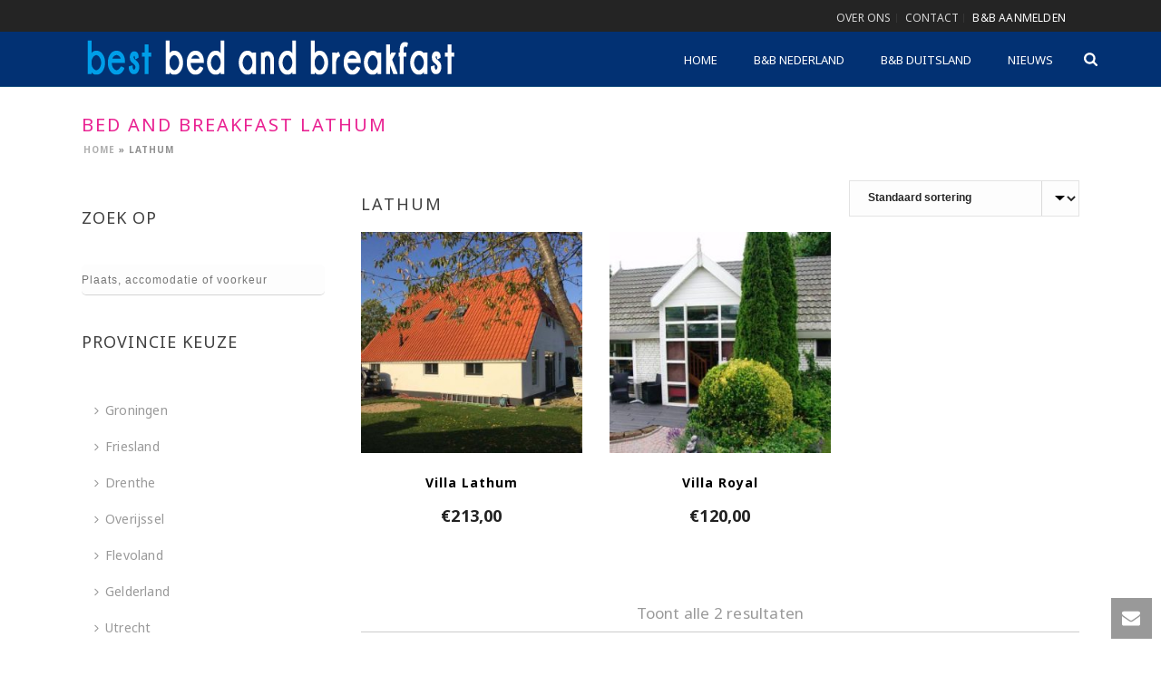

--- FILE ---
content_type: text/html; charset=UTF-8
request_url: https://www.bestbedandbreakfast.nl/bed-and-breakfast-nl/lathum/
body_size: 37858
content:
<!DOCTYPE html>
<html lang="nl-NL" >
<head>
	<!-- Google tag (gtag.js) -->
	<script async src="https://www.googletagmanager.com/gtag/js?id=G-W8LS8REK8K"></script>
	<script>
	window.dataLayer = window.dataLayer || [];
	function gtag(){dataLayer.push(arguments);}
	gtag('js', new Date());
	gtag('config', 'G-W8LS8REK8K');
	</script>
		<meta charset="UTF-8" /><meta name="viewport" content="width=device-width, initial-scale=1.0, minimum-scale=1.0, maximum-scale=1.0, user-scalable=0" /><meta http-equiv="X-UA-Compatible" content="IE=edge,chrome=1" /><meta name="format-detection" content="telephone=no"><script type="text/javascript">var ajaxurl = "https://www.bestbedandbreakfast.nl/wp-admin/admin-ajax.php";</script><meta name='robots' content='index, follow, max-image-preview:large, max-snippet:-1, max-video-preview:-1' />

		<style id="critical-path-css" type="text/css">
			body,html{width:100%;height:100%;margin:0;padding:0}.page-preloader{top:0;left:0;z-index:999;position:fixed;height:100%;width:100%;text-align:center}.preloader-preview-area{animation-delay:-.2s;top:50%;-ms-transform:translateY(100%);transform:translateY(100%);margin-top:10px;max-height:calc(50% - 20px);opacity:1;width:100%;text-align:center;position:absolute}.preloader-logo{max-width:90%;top:50%;-ms-transform:translateY(-100%);transform:translateY(-100%);margin:-10px auto 0 auto;max-height:calc(50% - 20px);opacity:1;position:relative}.ball-pulse>div{width:15px;height:15px;border-radius:100%;margin:2px;animation-fill-mode:both;display:inline-block;animation:ball-pulse .75s infinite cubic-bezier(.2,.68,.18,1.08)}.ball-pulse>div:nth-child(1){animation-delay:-.36s}.ball-pulse>div:nth-child(2){animation-delay:-.24s}.ball-pulse>div:nth-child(3){animation-delay:-.12s}@keyframes ball-pulse{0%{transform:scale(1);opacity:1}45%{transform:scale(.1);opacity:.7}80%{transform:scale(1);opacity:1}}.ball-clip-rotate-pulse{position:relative;-ms-transform:translateY(-15px) translateX(-10px);transform:translateY(-15px) translateX(-10px);display:inline-block}.ball-clip-rotate-pulse>div{animation-fill-mode:both;position:absolute;top:0;left:0;border-radius:100%}.ball-clip-rotate-pulse>div:first-child{height:36px;width:36px;top:7px;left:-7px;animation:ball-clip-rotate-pulse-scale 1s 0s cubic-bezier(.09,.57,.49,.9) infinite}.ball-clip-rotate-pulse>div:last-child{position:absolute;width:50px;height:50px;left:-16px;top:-2px;background:0 0;border:2px solid;animation:ball-clip-rotate-pulse-rotate 1s 0s cubic-bezier(.09,.57,.49,.9) infinite;animation-duration:1s}@keyframes ball-clip-rotate-pulse-rotate{0%{transform:rotate(0) scale(1)}50%{transform:rotate(180deg) scale(.6)}100%{transform:rotate(360deg) scale(1)}}@keyframes ball-clip-rotate-pulse-scale{30%{transform:scale(.3)}100%{transform:scale(1)}}@keyframes square-spin{25%{transform:perspective(100px) rotateX(180deg) rotateY(0)}50%{transform:perspective(100px) rotateX(180deg) rotateY(180deg)}75%{transform:perspective(100px) rotateX(0) rotateY(180deg)}100%{transform:perspective(100px) rotateX(0) rotateY(0)}}.square-spin{display:inline-block}.square-spin>div{animation-fill-mode:both;width:50px;height:50px;animation:square-spin 3s 0s cubic-bezier(.09,.57,.49,.9) infinite}.cube-transition{position:relative;-ms-transform:translate(-25px,-25px);transform:translate(-25px,-25px);display:inline-block}.cube-transition>div{animation-fill-mode:both;width:15px;height:15px;position:absolute;top:-5px;left:-5px;animation:cube-transition 1.6s 0s infinite ease-in-out}.cube-transition>div:last-child{animation-delay:-.8s}@keyframes cube-transition{25%{transform:translateX(50px) scale(.5) rotate(-90deg)}50%{transform:translate(50px,50px) rotate(-180deg)}75%{transform:translateY(50px) scale(.5) rotate(-270deg)}100%{transform:rotate(-360deg)}}.ball-scale>div{border-radius:100%;margin:2px;animation-fill-mode:both;display:inline-block;height:60px;width:60px;animation:ball-scale 1s 0s ease-in-out infinite}@keyframes ball-scale{0%{transform:scale(0)}100%{transform:scale(1);opacity:0}}.line-scale>div{animation-fill-mode:both;display:inline-block;width:5px;height:50px;border-radius:2px;margin:2px}.line-scale>div:nth-child(1){animation:line-scale 1s -.5s infinite cubic-bezier(.2,.68,.18,1.08)}.line-scale>div:nth-child(2){animation:line-scale 1s -.4s infinite cubic-bezier(.2,.68,.18,1.08)}.line-scale>div:nth-child(3){animation:line-scale 1s -.3s infinite cubic-bezier(.2,.68,.18,1.08)}.line-scale>div:nth-child(4){animation:line-scale 1s -.2s infinite cubic-bezier(.2,.68,.18,1.08)}.line-scale>div:nth-child(5){animation:line-scale 1s -.1s infinite cubic-bezier(.2,.68,.18,1.08)}@keyframes line-scale{0%{transform:scaley(1)}50%{transform:scaley(.4)}100%{transform:scaley(1)}}.ball-scale-multiple{position:relative;-ms-transform:translateY(30px);transform:translateY(30px);display:inline-block}.ball-scale-multiple>div{border-radius:100%;animation-fill-mode:both;margin:2px;position:absolute;left:-30px;top:0;opacity:0;margin:0;width:50px;height:50px;animation:ball-scale-multiple 1s 0s linear infinite}.ball-scale-multiple>div:nth-child(2){animation-delay:-.2s}.ball-scale-multiple>div:nth-child(3){animation-delay:-.2s}@keyframes ball-scale-multiple{0%{transform:scale(0);opacity:0}5%{opacity:1}100%{transform:scale(1);opacity:0}}.ball-pulse-sync{display:inline-block}.ball-pulse-sync>div{width:15px;height:15px;border-radius:100%;margin:2px;animation-fill-mode:both;display:inline-block}.ball-pulse-sync>div:nth-child(1){animation:ball-pulse-sync .6s -.21s infinite ease-in-out}.ball-pulse-sync>div:nth-child(2){animation:ball-pulse-sync .6s -.14s infinite ease-in-out}.ball-pulse-sync>div:nth-child(3){animation:ball-pulse-sync .6s -70ms infinite ease-in-out}@keyframes ball-pulse-sync{33%{transform:translateY(10px)}66%{transform:translateY(-10px)}100%{transform:translateY(0)}}.transparent-circle{display:inline-block;border-top:.5em solid rgba(255,255,255,.2);border-right:.5em solid rgba(255,255,255,.2);border-bottom:.5em solid rgba(255,255,255,.2);border-left:.5em solid #fff;transform:translateZ(0);animation:transparent-circle 1.1s infinite linear;width:50px;height:50px;border-radius:50%}.transparent-circle:after{border-radius:50%;width:10em;height:10em}@keyframes transparent-circle{0%{transform:rotate(0)}100%{transform:rotate(360deg)}}.ball-spin-fade-loader{position:relative;top:-10px;left:-10px;display:inline-block}.ball-spin-fade-loader>div{width:15px;height:15px;border-radius:100%;margin:2px;animation-fill-mode:both;position:absolute;animation:ball-spin-fade-loader 1s infinite linear}.ball-spin-fade-loader>div:nth-child(1){top:25px;left:0;animation-delay:-.84s;-webkit-animation-delay:-.84s}.ball-spin-fade-loader>div:nth-child(2){top:17.05px;left:17.05px;animation-delay:-.72s;-webkit-animation-delay:-.72s}.ball-spin-fade-loader>div:nth-child(3){top:0;left:25px;animation-delay:-.6s;-webkit-animation-delay:-.6s}.ball-spin-fade-loader>div:nth-child(4){top:-17.05px;left:17.05px;animation-delay:-.48s;-webkit-animation-delay:-.48s}.ball-spin-fade-loader>div:nth-child(5){top:-25px;left:0;animation-delay:-.36s;-webkit-animation-delay:-.36s}.ball-spin-fade-loader>div:nth-child(6){top:-17.05px;left:-17.05px;animation-delay:-.24s;-webkit-animation-delay:-.24s}.ball-spin-fade-loader>div:nth-child(7){top:0;left:-25px;animation-delay:-.12s;-webkit-animation-delay:-.12s}.ball-spin-fade-loader>div:nth-child(8){top:17.05px;left:-17.05px;animation-delay:0s;-webkit-animation-delay:0s}@keyframes ball-spin-fade-loader{50%{opacity:.3;transform:scale(.4)}100%{opacity:1;transform:scale(1)}}		</style>

		
	<!-- This site is optimized with the Yoast SEO Premium plugin v26.3 (Yoast SEO v26.6) - https://yoast.com/wordpress/plugins/seo/ -->
	<title>Bed and breakfast Lathum - Best bed and breakfast</title>
	<link rel="canonical" href="https://www.bestbedandbreakfast.nl/bed-and-breakfast-nl/lathum/" />
	<meta property="og:locale" content="nl_NL" />
	<meta property="og:type" content="article" />
	<meta property="og:title" content="Lathum Archieven" />
	<meta property="og:url" content="https://www.bestbedandbreakfast.nl/bed-and-breakfast-nl/lathum/" />
	<meta property="og:site_name" content="Best bed and breakfast" />
	<script type="application/ld+json" class="yoast-schema-graph">{"@context":"https://schema.org","@graph":[{"@type":"CollectionPage","@id":"https://www.bestbedandbreakfast.nl/bed-and-breakfast-nl/lathum/","url":"https://www.bestbedandbreakfast.nl/bed-and-breakfast-nl/lathum/","name":"Bed and breakfast Lathum - Best bed and breakfast","isPartOf":{"@id":"https://www.bestbedandbreakfast.nl/#website"},"primaryImageOfPage":{"@id":"https://www.bestbedandbreakfast.nl/bed-and-breakfast-nl/lathum/#primaryimage"},"image":{"@id":"https://www.bestbedandbreakfast.nl/bed-and-breakfast-nl/lathum/#primaryimage"},"thumbnailUrl":"https://www.bestbedandbreakfast.nl/wp-content/uploads/2023/06/villa-lathum.jpg","breadcrumb":{"@id":"https://www.bestbedandbreakfast.nl/bed-and-breakfast-nl/lathum/#breadcrumb"},"inLanguage":"nl-NL"},{"@type":"ImageObject","inLanguage":"nl-NL","@id":"https://www.bestbedandbreakfast.nl/bed-and-breakfast-nl/lathum/#primaryimage","url":"https://www.bestbedandbreakfast.nl/wp-content/uploads/2023/06/villa-lathum.jpg","contentUrl":"https://www.bestbedandbreakfast.nl/wp-content/uploads/2023/06/villa-lathum.jpg","width":675,"height":675,"caption":"villa lathum"},{"@type":"BreadcrumbList","@id":"https://www.bestbedandbreakfast.nl/bed-and-breakfast-nl/lathum/#breadcrumb","itemListElement":[{"@type":"ListItem","position":1,"name":"Home","item":"https://www.bestbedandbreakfast.nl/"},{"@type":"ListItem","position":2,"name":"Lathum"}]},{"@type":"WebSite","@id":"https://www.bestbedandbreakfast.nl/#website","url":"https://www.bestbedandbreakfast.nl/","name":"Best bed and breakfast","description":"Bed and breakfast locaties in heel Nederland","publisher":{"@id":"https://www.bestbedandbreakfast.nl/#organization"},"potentialAction":[{"@type":"SearchAction","target":{"@type":"EntryPoint","urlTemplate":"https://www.bestbedandbreakfast.nl/?s={search_term_string}"},"query-input":{"@type":"PropertyValueSpecification","valueRequired":true,"valueName":"search_term_string"}}],"inLanguage":"nl-NL"},{"@type":"Organization","@id":"https://www.bestbedandbreakfast.nl/#organization","name":"Best bed and breakfast","url":"https://www.bestbedandbreakfast.nl/","logo":{"@type":"ImageObject","inLanguage":"nl-NL","@id":"https://www.bestbedandbreakfast.nl/#/schema/logo/image/","url":"https://www.bestbedandbreakfast.nl/wp-content/uploads/2018/04/bed-and-breakfast-logo.jpg","contentUrl":"https://www.bestbedandbreakfast.nl/wp-content/uploads/2018/04/bed-and-breakfast-logo.jpg","width":417,"height":52,"caption":"Best bed and breakfast"},"image":{"@id":"https://www.bestbedandbreakfast.nl/#/schema/logo/image/"},"sameAs":["https://www.facebook.com/bestbedandbreakfast/","https://x.com/ga_uit","https://www.instagram.com/bestbedandbreakfast/"]}]}</script>
	<!-- / Yoast SEO Premium plugin. -->



<link rel="shortcut icon" href="https://www.bestbedandbreakfast.nl/wp-content/uploads/2023/09/favicon.ico"  />
<script type="text/javascript">window.abb = {};php = {};window.PHP = {};PHP.ajax = "https://www.bestbedandbreakfast.nl/wp-admin/admin-ajax.php";PHP.wp_p_id = "";var mk_header_parallax, mk_banner_parallax, mk_page_parallax, mk_footer_parallax, mk_body_parallax;var mk_images_dir = "https://www.bestbedandbreakfast.nl/wp-content/themes/jupiter/assets/images",mk_theme_js_path = "https://www.bestbedandbreakfast.nl/wp-content/themes/jupiter/assets/js",mk_theme_dir = "https://www.bestbedandbreakfast.nl/wp-content/themes/jupiter",mk_captcha_placeholder = "Enter Captcha",mk_captcha_invalid_txt = "Invalid. Try again.",mk_captcha_correct_txt = "Captcha correct.",mk_responsive_nav_width = 1140,mk_vertical_header_back = "Back",mk_vertical_header_anim = "1",mk_check_rtl = true,mk_grid_width = 1140,mk_ajax_search_option = "fullscreen_search",mk_preloader_bg_color = "#ffffff",mk_accent_color = "#023173",mk_go_to_top =  "true",mk_smooth_scroll =  "true",mk_show_background_video =  "true",mk_preloader_bar_color = "#023173",mk_preloader_logo = "";mk_typekit_id   = "",mk_google_fonts = ["Noto Sans:100italic,200italic,300italic,400italic,500italic,600italic,700italic,800italic,900italic,100,200,300,400,500,600,700,800,900"],mk_global_lazyload = true;</script><style id='wp-img-auto-sizes-contain-inline-css' type='text/css'>
img:is([sizes=auto i],[sizes^="auto," i]){contain-intrinsic-size:3000px 1500px}
/*# sourceURL=wp-img-auto-sizes-contain-inline-css */
</style>

<style id='classic-theme-styles-inline-css' type='text/css'>
/*! This file is auto-generated */
.wp-block-button__link{color:#fff;background-color:#32373c;border-radius:9999px;box-shadow:none;text-decoration:none;padding:calc(.667em + 2px) calc(1.333em + 2px);font-size:1.125em}.wp-block-file__button{background:#32373c;color:#fff;text-decoration:none}
/*# sourceURL=/wp-includes/css/classic-themes.min.css */
</style>
<link rel='stylesheet' id='woocommerce-layout-css' href='https://www.bestbedandbreakfast.nl/wp-content/plugins/woocommerce/assets/css/woocommerce-layout.css?ver=10.4.3' type='text/css' media='all' />
<link rel='stylesheet' id='woocommerce-smallscreen-css' href='https://www.bestbedandbreakfast.nl/wp-content/plugins/woocommerce/assets/css/woocommerce-smallscreen.css?ver=10.4.3' type='text/css' media='only screen and (max-width: 768px)' />
<link rel='stylesheet' id='woocommerce-general-css' href='https://www.bestbedandbreakfast.nl/wp-content/plugins/woocommerce/assets/css/woocommerce.css?ver=10.4.3' type='text/css' media='all' />
<style id='woocommerce-inline-inline-css' type='text/css'>
.woocommerce form .form-row .required { visibility: visible; }
/*# sourceURL=woocommerce-inline-inline-css */
</style>
<link rel='stylesheet' id='aws-style-css' href='https://www.bestbedandbreakfast.nl/wp-content/plugins/advanced-woo-search/assets/css/common.min.css?ver=3.51' type='text/css' media='all' />
<link rel='stylesheet' id='theme-styles-css' href='https://www.bestbedandbreakfast.nl/wp-content/themes/jupiter/assets/stylesheet/min/full-styles.6.12.2.css?ver=1764323300' type='text/css' media='all' />
<style id='theme-styles-inline-css' type='text/css'>

			#wpadminbar {
				-webkit-backface-visibility: hidden;
				backface-visibility: hidden;
				-webkit-perspective: 1000;
				-ms-perspective: 1000;
				perspective: 1000;
				-webkit-transform: translateZ(0px);
				-ms-transform: translateZ(0px);
				transform: translateZ(0px);
			}
			@media screen and (max-width: 600px) {
				#wpadminbar {
					position: fixed !important;
				}
			}
		
body { transform:unset;background-color:#fff; } .hb-custom-header #mk-page-introduce, .mk-header { transform:unset;background-size:cover;-webkit-background-size:cover;-moz-background-size:cover; } .hb-custom-header > div, .mk-header-bg { transform:unset;background-color:#023173; } .mk-classic-nav-bg { transform:unset;background-color:#023173; } .master-holder-bg { transform:unset;background-color:#fff; } #mk-footer { transform:unset;background-color:#2d3035; } #mk-boxed-layout { -webkit-box-shadow:0 0 0px rgba(0, 0, 0, 0); -moz-box-shadow:0 0 0px rgba(0, 0, 0, 0); box-shadow:0 0 0px rgba(0, 0, 0, 0); } .mk-news-tab .mk-tabs-tabs .is-active a, .mk-fancy-title.pattern-style span, .mk-fancy-title.pattern-style.color-gradient span:after, .page-bg-color { background-color:#fff; } .page-title { font-size:20px; color:#e92292; text-transform:uppercase; font-weight:inherit; letter-spacing:2px; } .page-subtitle { font-size:14px; line-height:100%; color:#757575; font-size:14px; text-transform:none; } .mk-header.sticky-style-fixed.a-sticky .mk-header-holder{ border-bottom:1px solid #003f72; } .header-style-1 .mk-header-padding-wrapper, .header-style-2 .mk-header-padding-wrapper, .header-style-3 .mk-header-padding-wrapper { padding-top:96px; } .mk-process-steps[max-width~="950px"] ul::before { display:none !important; } .mk-process-steps[max-width~="950px"] li { margin-bottom:30px !important; width:100% !important; text-align:center; } .mk-event-countdown-ul[max-width~="750px"] li { width:90%; display:block; margin:0 auto 15px; } body { font-family:Noto Sans } @font-face { font-family:'star'; src:url('https://www.bestbedandbreakfast.nl/wp-content/themes/jupiter/assets/stylesheet/fonts/star/font.eot'); src:url('https://www.bestbedandbreakfast.nl/wp-content/themes/jupiter/assets/stylesheet/fonts/star/font.eot?#iefix') format('embedded-opentype'), url('https://www.bestbedandbreakfast.nl/wp-content/themes/jupiter/assets/stylesheet/fonts/star/font.woff') format('woff'), url('https://www.bestbedandbreakfast.nl/wp-content/themes/jupiter/assets/stylesheet/fonts/star/font.ttf') format('truetype'), url('https://www.bestbedandbreakfast.nl/wp-content/themes/jupiter/assets/stylesheet/fonts/star/font.svg#star') format('svg'); font-weight:normal; font-style:normal; } @font-face { font-family:'WooCommerce'; src:url('https://www.bestbedandbreakfast.nl/wp-content/themes/jupiter/assets/stylesheet/fonts/woocommerce/font.eot'); src:url('https://www.bestbedandbreakfast.nl/wp-content/themes/jupiter/assets/stylesheet/fonts/woocommerce/font.eot?#iefix') format('embedded-opentype'), url('https://www.bestbedandbreakfast.nl/wp-content/themes/jupiter/assets/stylesheet/fonts/woocommerce/font.woff') format('woff'), url('https://www.bestbedandbreakfast.nl/wp-content/themes/jupiter/assets/stylesheet/fonts/woocommerce/font.ttf') format('truetype'), url('https://www.bestbedandbreakfast.nl/wp-content/themes/jupiter/assets/stylesheet/fonts/woocommerce/font.svg#WooCommerce') format('svg'); font-weight:normal; font-style:normal; } .single_add_to_cart_button{display:none !important;}
/*# sourceURL=theme-styles-inline-css */
</style>
<link rel='stylesheet' id='mkhb-render-css' href='https://www.bestbedandbreakfast.nl/wp-content/themes/jupiter/header-builder/includes/assets/css/mkhb-render.css?ver=6.12.2' type='text/css' media='all' />
<link rel='stylesheet' id='mkhb-row-css' href='https://www.bestbedandbreakfast.nl/wp-content/themes/jupiter/header-builder/includes/assets/css/mkhb-row.css?ver=6.12.2' type='text/css' media='all' />
<link rel='stylesheet' id='mkhb-column-css' href='https://www.bestbedandbreakfast.nl/wp-content/themes/jupiter/header-builder/includes/assets/css/mkhb-column.css?ver=6.12.2' type='text/css' media='all' />
<link rel='stylesheet' id='mk-woocommerce-common-css' href='https://www.bestbedandbreakfast.nl/wp-content/themes/jupiter/assets/stylesheet/plugins/min/woocommerce-common.6.12.2.css?ver=1764324252' type='text/css' media='all' />
<link rel='stylesheet' id='mk-cz-woocommerce-css' href='https://www.bestbedandbreakfast.nl/wp-content/themes/jupiter/framework/admin/customizer/woocommerce/assets/css/woocommerce.6.12.2.css?ver=1764324584' type='text/css' media='all' />
<link rel='stylesheet' id='theme-options-css' href='https://www.bestbedandbreakfast.nl/wp-content/uploads/mk_assets/theme-options-production-1764076592.css?ver=1764076585' type='text/css' media='all' />
<link rel='stylesheet' id='mk-style-css' href='https://www.bestbedandbreakfast.nl/wp-content/themes/vdash/style.css?ver=6.9' type='text/css' media='all' />
<script type="text/javascript" data-noptimize='' data-no-minify='' src="https://www.bestbedandbreakfast.nl/wp-content/themes/jupiter/assets/js/plugins/wp-enqueue/min/webfontloader.js?ver=6.9" id="mk-webfontloader-js"></script>
<script type="text/javascript" id="mk-webfontloader-js-after">
/* <![CDATA[ */
WebFontConfig = {
	timeout: 2000
}

if ( mk_typekit_id.length > 0 ) {
	WebFontConfig.typekit = {
		id: mk_typekit_id
	}
}

if ( mk_google_fonts.length > 0 ) {
	WebFontConfig.google = {
		families:  mk_google_fonts
	}
}

if ( (mk_google_fonts.length > 0 || mk_typekit_id.length > 0) && navigator.userAgent.indexOf("Speed Insights") == -1) {
	WebFont.load( WebFontConfig );
}
		
//# sourceURL=mk-webfontloader-js-after
/* ]]> */
</script>
<script type="text/javascript" src="https://www.bestbedandbreakfast.nl/wp-includes/js/jquery/jquery.min.js?ver=3.7.1" id="jquery-core-js"></script>
<script type="text/javascript" src="https://www.bestbedandbreakfast.nl/wp-includes/js/jquery/jquery-migrate.min.js?ver=3.4.1" id="jquery-migrate-js"></script>
<script type="text/javascript" src="https://www.bestbedandbreakfast.nl/wp-content/plugins/woocommerce/assets/js/jquery-blockui/jquery.blockUI.min.js?ver=2.7.0-wc.10.4.3" id="wc-jquery-blockui-js" defer="defer" data-wp-strategy="defer"></script>
<script type="text/javascript" src="https://www.bestbedandbreakfast.nl/wp-content/plugins/woocommerce/assets/js/js-cookie/js.cookie.min.js?ver=2.1.4-wc.10.4.3" id="wc-js-cookie-js" defer="defer" data-wp-strategy="defer"></script>
<script type="text/javascript" id="woocommerce-js-extra">
/* <![CDATA[ */
var woocommerce_params = {"ajax_url":"/wp-admin/admin-ajax.php","wc_ajax_url":"/?wc-ajax=%%endpoint%%","i18n_password_show":"Wachtwoord weergeven","i18n_password_hide":"Wachtwoord verbergen"};
//# sourceURL=woocommerce-js-extra
/* ]]> */
</script>
<script type="text/javascript" src="https://www.bestbedandbreakfast.nl/wp-content/plugins/woocommerce/assets/js/frontend/woocommerce.min.js?ver=10.4.3" id="woocommerce-js" defer="defer" data-wp-strategy="defer"></script>
<script></script><link rel="https://api.w.org/" href="https://www.bestbedandbreakfast.nl/wp-json/" /><link rel="alternate" title="JSON" type="application/json" href="https://www.bestbedandbreakfast.nl/wp-json/wp/v2/product_cat/775" /><link rel="EditURI" type="application/rsd+xml" title="RSD" href="https://www.bestbedandbreakfast.nl/xmlrpc.php?rsd" />
<meta name="generator" content="WordPress 6.9" />
<meta name="generator" content="WooCommerce 10.4.3" />
<meta name="ti-site-data" content="[base64]" /><meta itemprop="author" content="beheerder" /><meta itemprop="datePublished" content="juni 15, 2023" /><meta itemprop="dateModified" content="juni 15, 2023" /><meta itemprop="publisher" content="Best bed and breakfast" /><script> var isTest = false; </script>	<noscript><style>.woocommerce-product-gallery{ opacity: 1 !important; }</style></noscript>
	<meta name="generator" content="Powered by WPBakery Page Builder - drag and drop page builder for WordPress."/>
<meta name="generator" content="Best Bed and Breakfast Child Theme 1.4" /><noscript><style> .wpb_animate_when_almost_visible { opacity: 1; }</style></noscript>	<style id='wp-block-heading-inline-css' type='text/css'>
h1:where(.wp-block-heading).has-background,h2:where(.wp-block-heading).has-background,h3:where(.wp-block-heading).has-background,h4:where(.wp-block-heading).has-background,h5:where(.wp-block-heading).has-background,h6:where(.wp-block-heading).has-background{padding:1.25em 2.375em}h1.has-text-align-left[style*=writing-mode]:where([style*=vertical-lr]),h1.has-text-align-right[style*=writing-mode]:where([style*=vertical-rl]),h2.has-text-align-left[style*=writing-mode]:where([style*=vertical-lr]),h2.has-text-align-right[style*=writing-mode]:where([style*=vertical-rl]),h3.has-text-align-left[style*=writing-mode]:where([style*=vertical-lr]),h3.has-text-align-right[style*=writing-mode]:where([style*=vertical-rl]),h4.has-text-align-left[style*=writing-mode]:where([style*=vertical-lr]),h4.has-text-align-right[style*=writing-mode]:where([style*=vertical-rl]),h5.has-text-align-left[style*=writing-mode]:where([style*=vertical-lr]),h5.has-text-align-right[style*=writing-mode]:where([style*=vertical-rl]),h6.has-text-align-left[style*=writing-mode]:where([style*=vertical-lr]),h6.has-text-align-right[style*=writing-mode]:where([style*=vertical-rl]){rotate:180deg}
/*# sourceURL=https://www.bestbedandbreakfast.nl/wp-includes/blocks/heading/style.min.css */
</style>
<link rel='stylesheet' id='wc-blocks-style-css' href='https://www.bestbedandbreakfast.nl/wp-content/plugins/woocommerce/assets/client/blocks/wc-blocks.css?ver=wc-10.4.3' type='text/css' media='all' />
<style id='global-styles-inline-css' type='text/css'>
:root{--wp--preset--aspect-ratio--square: 1;--wp--preset--aspect-ratio--4-3: 4/3;--wp--preset--aspect-ratio--3-4: 3/4;--wp--preset--aspect-ratio--3-2: 3/2;--wp--preset--aspect-ratio--2-3: 2/3;--wp--preset--aspect-ratio--16-9: 16/9;--wp--preset--aspect-ratio--9-16: 9/16;--wp--preset--color--black: #000000;--wp--preset--color--cyan-bluish-gray: #abb8c3;--wp--preset--color--white: #ffffff;--wp--preset--color--pale-pink: #f78da7;--wp--preset--color--vivid-red: #cf2e2e;--wp--preset--color--luminous-vivid-orange: #ff6900;--wp--preset--color--luminous-vivid-amber: #fcb900;--wp--preset--color--light-green-cyan: #7bdcb5;--wp--preset--color--vivid-green-cyan: #00d084;--wp--preset--color--pale-cyan-blue: #8ed1fc;--wp--preset--color--vivid-cyan-blue: #0693e3;--wp--preset--color--vivid-purple: #9b51e0;--wp--preset--gradient--vivid-cyan-blue-to-vivid-purple: linear-gradient(135deg,rgb(6,147,227) 0%,rgb(155,81,224) 100%);--wp--preset--gradient--light-green-cyan-to-vivid-green-cyan: linear-gradient(135deg,rgb(122,220,180) 0%,rgb(0,208,130) 100%);--wp--preset--gradient--luminous-vivid-amber-to-luminous-vivid-orange: linear-gradient(135deg,rgb(252,185,0) 0%,rgb(255,105,0) 100%);--wp--preset--gradient--luminous-vivid-orange-to-vivid-red: linear-gradient(135deg,rgb(255,105,0) 0%,rgb(207,46,46) 100%);--wp--preset--gradient--very-light-gray-to-cyan-bluish-gray: linear-gradient(135deg,rgb(238,238,238) 0%,rgb(169,184,195) 100%);--wp--preset--gradient--cool-to-warm-spectrum: linear-gradient(135deg,rgb(74,234,220) 0%,rgb(151,120,209) 20%,rgb(207,42,186) 40%,rgb(238,44,130) 60%,rgb(251,105,98) 80%,rgb(254,248,76) 100%);--wp--preset--gradient--blush-light-purple: linear-gradient(135deg,rgb(255,206,236) 0%,rgb(152,150,240) 100%);--wp--preset--gradient--blush-bordeaux: linear-gradient(135deg,rgb(254,205,165) 0%,rgb(254,45,45) 50%,rgb(107,0,62) 100%);--wp--preset--gradient--luminous-dusk: linear-gradient(135deg,rgb(255,203,112) 0%,rgb(199,81,192) 50%,rgb(65,88,208) 100%);--wp--preset--gradient--pale-ocean: linear-gradient(135deg,rgb(255,245,203) 0%,rgb(182,227,212) 50%,rgb(51,167,181) 100%);--wp--preset--gradient--electric-grass: linear-gradient(135deg,rgb(202,248,128) 0%,rgb(113,206,126) 100%);--wp--preset--gradient--midnight: linear-gradient(135deg,rgb(2,3,129) 0%,rgb(40,116,252) 100%);--wp--preset--font-size--small: 13px;--wp--preset--font-size--medium: 20px;--wp--preset--font-size--large: 36px;--wp--preset--font-size--x-large: 42px;--wp--preset--spacing--20: 0.44rem;--wp--preset--spacing--30: 0.67rem;--wp--preset--spacing--40: 1rem;--wp--preset--spacing--50: 1.5rem;--wp--preset--spacing--60: 2.25rem;--wp--preset--spacing--70: 3.38rem;--wp--preset--spacing--80: 5.06rem;--wp--preset--shadow--natural: 6px 6px 9px rgba(0, 0, 0, 0.2);--wp--preset--shadow--deep: 12px 12px 50px rgba(0, 0, 0, 0.4);--wp--preset--shadow--sharp: 6px 6px 0px rgba(0, 0, 0, 0.2);--wp--preset--shadow--outlined: 6px 6px 0px -3px rgb(255, 255, 255), 6px 6px rgb(0, 0, 0);--wp--preset--shadow--crisp: 6px 6px 0px rgb(0, 0, 0);}:where(.is-layout-flex){gap: 0.5em;}:where(.is-layout-grid){gap: 0.5em;}body .is-layout-flex{display: flex;}.is-layout-flex{flex-wrap: wrap;align-items: center;}.is-layout-flex > :is(*, div){margin: 0;}body .is-layout-grid{display: grid;}.is-layout-grid > :is(*, div){margin: 0;}:where(.wp-block-columns.is-layout-flex){gap: 2em;}:where(.wp-block-columns.is-layout-grid){gap: 2em;}:where(.wp-block-post-template.is-layout-flex){gap: 1.25em;}:where(.wp-block-post-template.is-layout-grid){gap: 1.25em;}.has-black-color{color: var(--wp--preset--color--black) !important;}.has-cyan-bluish-gray-color{color: var(--wp--preset--color--cyan-bluish-gray) !important;}.has-white-color{color: var(--wp--preset--color--white) !important;}.has-pale-pink-color{color: var(--wp--preset--color--pale-pink) !important;}.has-vivid-red-color{color: var(--wp--preset--color--vivid-red) !important;}.has-luminous-vivid-orange-color{color: var(--wp--preset--color--luminous-vivid-orange) !important;}.has-luminous-vivid-amber-color{color: var(--wp--preset--color--luminous-vivid-amber) !important;}.has-light-green-cyan-color{color: var(--wp--preset--color--light-green-cyan) !important;}.has-vivid-green-cyan-color{color: var(--wp--preset--color--vivid-green-cyan) !important;}.has-pale-cyan-blue-color{color: var(--wp--preset--color--pale-cyan-blue) !important;}.has-vivid-cyan-blue-color{color: var(--wp--preset--color--vivid-cyan-blue) !important;}.has-vivid-purple-color{color: var(--wp--preset--color--vivid-purple) !important;}.has-black-background-color{background-color: var(--wp--preset--color--black) !important;}.has-cyan-bluish-gray-background-color{background-color: var(--wp--preset--color--cyan-bluish-gray) !important;}.has-white-background-color{background-color: var(--wp--preset--color--white) !important;}.has-pale-pink-background-color{background-color: var(--wp--preset--color--pale-pink) !important;}.has-vivid-red-background-color{background-color: var(--wp--preset--color--vivid-red) !important;}.has-luminous-vivid-orange-background-color{background-color: var(--wp--preset--color--luminous-vivid-orange) !important;}.has-luminous-vivid-amber-background-color{background-color: var(--wp--preset--color--luminous-vivid-amber) !important;}.has-light-green-cyan-background-color{background-color: var(--wp--preset--color--light-green-cyan) !important;}.has-vivid-green-cyan-background-color{background-color: var(--wp--preset--color--vivid-green-cyan) !important;}.has-pale-cyan-blue-background-color{background-color: var(--wp--preset--color--pale-cyan-blue) !important;}.has-vivid-cyan-blue-background-color{background-color: var(--wp--preset--color--vivid-cyan-blue) !important;}.has-vivid-purple-background-color{background-color: var(--wp--preset--color--vivid-purple) !important;}.has-black-border-color{border-color: var(--wp--preset--color--black) !important;}.has-cyan-bluish-gray-border-color{border-color: var(--wp--preset--color--cyan-bluish-gray) !important;}.has-white-border-color{border-color: var(--wp--preset--color--white) !important;}.has-pale-pink-border-color{border-color: var(--wp--preset--color--pale-pink) !important;}.has-vivid-red-border-color{border-color: var(--wp--preset--color--vivid-red) !important;}.has-luminous-vivid-orange-border-color{border-color: var(--wp--preset--color--luminous-vivid-orange) !important;}.has-luminous-vivid-amber-border-color{border-color: var(--wp--preset--color--luminous-vivid-amber) !important;}.has-light-green-cyan-border-color{border-color: var(--wp--preset--color--light-green-cyan) !important;}.has-vivid-green-cyan-border-color{border-color: var(--wp--preset--color--vivid-green-cyan) !important;}.has-pale-cyan-blue-border-color{border-color: var(--wp--preset--color--pale-cyan-blue) !important;}.has-vivid-cyan-blue-border-color{border-color: var(--wp--preset--color--vivid-cyan-blue) !important;}.has-vivid-purple-border-color{border-color: var(--wp--preset--color--vivid-purple) !important;}.has-vivid-cyan-blue-to-vivid-purple-gradient-background{background: var(--wp--preset--gradient--vivid-cyan-blue-to-vivid-purple) !important;}.has-light-green-cyan-to-vivid-green-cyan-gradient-background{background: var(--wp--preset--gradient--light-green-cyan-to-vivid-green-cyan) !important;}.has-luminous-vivid-amber-to-luminous-vivid-orange-gradient-background{background: var(--wp--preset--gradient--luminous-vivid-amber-to-luminous-vivid-orange) !important;}.has-luminous-vivid-orange-to-vivid-red-gradient-background{background: var(--wp--preset--gradient--luminous-vivid-orange-to-vivid-red) !important;}.has-very-light-gray-to-cyan-bluish-gray-gradient-background{background: var(--wp--preset--gradient--very-light-gray-to-cyan-bluish-gray) !important;}.has-cool-to-warm-spectrum-gradient-background{background: var(--wp--preset--gradient--cool-to-warm-spectrum) !important;}.has-blush-light-purple-gradient-background{background: var(--wp--preset--gradient--blush-light-purple) !important;}.has-blush-bordeaux-gradient-background{background: var(--wp--preset--gradient--blush-bordeaux) !important;}.has-luminous-dusk-gradient-background{background: var(--wp--preset--gradient--luminous-dusk) !important;}.has-pale-ocean-gradient-background{background: var(--wp--preset--gradient--pale-ocean) !important;}.has-electric-grass-gradient-background{background: var(--wp--preset--gradient--electric-grass) !important;}.has-midnight-gradient-background{background: var(--wp--preset--gradient--midnight) !important;}.has-small-font-size{font-size: var(--wp--preset--font-size--small) !important;}.has-medium-font-size{font-size: var(--wp--preset--font-size--medium) !important;}.has-large-font-size{font-size: var(--wp--preset--font-size--large) !important;}.has-x-large-font-size{font-size: var(--wp--preset--font-size--x-large) !important;}
/*# sourceURL=global-styles-inline-css */
</style>
<link rel='stylesheet' id='select2-css' href='https://www.bestbedandbreakfast.nl/wp-content/plugins/woocommerce/assets/css/select2.css?ver=10.4.3' type='text/css' media='all' />
<link rel='stylesheet' id='jupiter-donut-shortcodes-css' href='https://www.bestbedandbreakfast.nl/wp-content/plugins/jupiter-donut/assets/css/shortcodes-styles.min.css?ver=1.6.4' type='text/css' media='all' />
<link rel='stylesheet' id='photoswipe-css' href='https://www.bestbedandbreakfast.nl/wp-content/plugins/woocommerce/assets/css/photoswipe/photoswipe.min.css?ver=10.4.3' type='text/css' media='all' />
<link rel='stylesheet' id='photoswipe-default-skin-css' href='https://www.bestbedandbreakfast.nl/wp-content/plugins/woocommerce/assets/css/photoswipe/default-skin/default-skin.min.css?ver=10.4.3' type='text/css' media='all' />
</head>

<body class="archive tax-product_cat term-lathum term-775 wp-theme-jupiter wp-child-theme-vdash theme-jupiter woocommerce woocommerce-page woocommerce-no-js mk-customizer columns-3 mk-sh-pl-hover-style-none wpb-js-composer js-comp-ver-8.6.1 vc_responsive" itemscope="itemscope" itemtype="https://schema.org/WebPage"  data-adminbar="">
	<!-- Google Tag Manager (noscript) -->
	<noscript><iframe src="https://www.googletagmanager.com/ns.html?id=GTM-5G8WPG7"
	height="0" width="0" style="display:none;visibility:hidden"></iframe></noscript>
	<!-- End Google Tag Manager (noscript) -->

	
	
	<!-- Target for scroll anchors to achieve native browser bahaviour + possible enhancements like smooth scrolling -->
	<div id="top-of-page"></div>

		<div id="mk-boxed-layout">

			<div id="mk-theme-container" >

				 
    <header data-height='60'
                data-sticky-height='40'
                data-responsive-height='40'
                data-transparent-skin=''
                data-header-style='1'
                data-sticky-style='fixed'
                data-sticky-offset='header' id="mk-header-1" class="mk-header header-style-1 header-align-left  toolbar-true menu-hover-5 sticky-style-fixed mk-background-stretch boxed-header " role="banner" itemscope="itemscope" itemtype="https://schema.org/WPHeader" >
                    <div class="mk-header-holder">
                                
<div class="mk-header-toolbar">

			<div class="mk-grid header-grid">
	
		<div class="mk-header-toolbar-holder">

		<nav class="mk-toolbar-navigation"><ul id="menu-topbar" class="menu"><li id="menu-item-34154" class="menu-item menu-item-type-post_type menu-item-object-page"><a href="https://www.bestbedandbreakfast.nl/over-ons/"><span class="meni-item-text">Over ons</span></a></li>
<li id="menu-item-34153" class="menu-item menu-item-type-post_type menu-item-object-page"><a href="https://www.bestbedandbreakfast.nl/contact/"><span class="meni-item-text">Contact</span></a></li>
<li id="menu-item-33502" class="cta-button menu-item menu-item-type-post_type menu-item-object-page"><a href="https://www.bestbedandbreakfast.nl/aanmelden/"><span class="meni-item-text">B&#038;B aanmelden</span></a></li>
</ul></nav>
		</div>

			</div>
	
</div>
                <div class="mk-header-inner add-header-height">

                    <div class="mk-header-bg "></div>

                                            <div class="mk-toolbar-resposnive-icon"><svg  class="mk-svg-icon" data-name="mk-icon-chevron-down" data-cacheid="icon-69692f8f791cf" xmlns="http://www.w3.org/2000/svg" viewBox="0 0 1792 1792"><path d="M1683 808l-742 741q-19 19-45 19t-45-19l-742-741q-19-19-19-45.5t19-45.5l166-165q19-19 45-19t45 19l531 531 531-531q19-19 45-19t45 19l166 165q19 19 19 45.5t-19 45.5z"/></svg></div>
                    
                                                <div class="mk-grid header-grid">
                    
                            <div class="mk-header-nav-container one-row-style menu-hover-style-5" role="navigation" itemscope="itemscope" itemtype="https://schema.org/SiteNavigationElement" >
                                <nav class="mk-main-navigation js-main-nav"><ul id="menu-mainmenu" class="main-navigation-ul"><li id="menu-item-35610" class="menu-item menu-item-type-post_type menu-item-object-page menu-item-home no-mega-menu"><a class="menu-item-link js-smooth-scroll"  href="https://www.bestbedandbreakfast.nl/">Home</a></li>
<li id="menu-item-35611" class="menu-item menu-item-type-post_type menu-item-object-page menu-item-has-children no-mega-menu"><a class="menu-item-link js-smooth-scroll"  href="https://www.bestbedandbreakfast.nl/alle-accomodaties/">B&#038;B Nederland</a>
<ul style="" class="sub-menu ">
	<li id="menu-item-35612" class="menu-item menu-item-type-taxonomy menu-item-object-product_cat"><a class="menu-item-link js-smooth-scroll"  href="https://www.bestbedandbreakfast.nl/bed-and-breakfast-nl/regio-groningen/">Groningen</a></li>
	<li id="menu-item-35606" class="menu-item menu-item-type-taxonomy menu-item-object-product_cat"><a class="menu-item-link js-smooth-scroll"  href="https://www.bestbedandbreakfast.nl/bed-and-breakfast-nl/friesland/">Friesland</a></li>
	<li id="menu-item-35618" class="menu-item menu-item-type-taxonomy menu-item-object-product_cat"><a class="menu-item-link js-smooth-scroll"  href="https://www.bestbedandbreakfast.nl/bed-and-breakfast-nl/drenthe/">Drenthe</a></li>
	<li id="menu-item-35609" class="menu-item menu-item-type-taxonomy menu-item-object-product_cat"><a class="menu-item-link js-smooth-scroll"  href="https://www.bestbedandbreakfast.nl/bed-and-breakfast-nl/overijssel/">Overijssel</a></li>
	<li id="menu-item-35614" class="menu-item menu-item-type-taxonomy menu-item-object-product_cat"><a class="menu-item-link js-smooth-scroll"  href="https://www.bestbedandbreakfast.nl/bed-and-breakfast-nl/flevoland/">Flevoland</a></li>
	<li id="menu-item-35605" class="menu-item menu-item-type-taxonomy menu-item-object-product_cat"><a class="menu-item-link js-smooth-scroll"  href="https://www.bestbedandbreakfast.nl/bed-and-breakfast-nl/gelderland/">Gelderland</a></li>
	<li id="menu-item-35615" class="menu-item menu-item-type-taxonomy menu-item-object-product_cat"><a class="menu-item-link js-smooth-scroll"  href="https://www.bestbedandbreakfast.nl/bed-and-breakfast-nl/utrecht/">Utrecht</a></li>
	<li id="menu-item-35602" class="menu-item menu-item-type-taxonomy menu-item-object-product_cat"><a class="menu-item-link js-smooth-scroll"  href="https://www.bestbedandbreakfast.nl/bed-and-breakfast-nl/noord-holland/">Noord-Holland</a></li>
	<li id="menu-item-35603" class="menu-item menu-item-type-taxonomy menu-item-object-product_cat"><a class="menu-item-link js-smooth-scroll"  href="https://www.bestbedandbreakfast.nl/bed-and-breakfast-nl/zuid-holland/">Zuid-Holland</a></li>
	<li id="menu-item-35604" class="menu-item menu-item-type-taxonomy menu-item-object-product_cat"><a class="menu-item-link js-smooth-scroll"  href="https://www.bestbedandbreakfast.nl/bed-and-breakfast-nl/zeeland/">Zeeland</a></li>
	<li id="menu-item-35607" class="menu-item menu-item-type-taxonomy menu-item-object-product_cat"><a class="menu-item-link js-smooth-scroll"  href="https://www.bestbedandbreakfast.nl/bed-and-breakfast-nl/limburg/">Limburg</a></li>
	<li id="menu-item-35608" class="menu-item menu-item-type-taxonomy menu-item-object-product_cat"><a class="menu-item-link js-smooth-scroll"  href="https://www.bestbedandbreakfast.nl/bed-and-breakfast-nl/noord-brabant/">Noord-Brabant</a></li>
</ul>
</li>
<li id="menu-item-35617" class="menu-item menu-item-type-post_type menu-item-object-page no-mega-menu"><a class="menu-item-link js-smooth-scroll"  href="https://www.bestbedandbreakfast.nl/accommodaties/">B&#038;B Duitsland</a></li>
<li id="menu-item-35616" class="menu-item menu-item-type-post_type menu-item-object-page no-mega-menu"><a class="menu-item-link js-smooth-scroll"  href="https://www.bestbedandbreakfast.nl/nieuws/">Nieuws</a></li>
</ul></nav>
	<div class="main-nav-side-search">
		<a class="mk-search-trigger add-header-height mk-fullscreen-trigger" href="#"><i class="mk-svg-icon-wrapper"><svg  class="mk-svg-icon" data-name="mk-icon-search" data-cacheid="icon-69692f8f7ce95" style=" height:16px; width: 14.857142857143px; "  xmlns="http://www.w3.org/2000/svg" viewBox="0 0 1664 1792"><path d="M1152 832q0-185-131.5-316.5t-316.5-131.5-316.5 131.5-131.5 316.5 131.5 316.5 316.5 131.5 316.5-131.5 131.5-316.5zm512 832q0 52-38 90t-90 38q-54 0-90-38l-343-342q-179 124-399 124-143 0-273.5-55.5t-225-150-150-225-55.5-273.5 55.5-273.5 150-225 225-150 273.5-55.5 273.5 55.5 225 150 150 225 55.5 273.5q0 220-124 399l343 343q37 37 37 90z"/></svg></i></a>
	</div>

                            </div>
                            
<div class="mk-nav-responsive-link">
    <div class="mk-css-icon-menu">
        <div class="mk-css-icon-menu-line-1"></div>
        <div class="mk-css-icon-menu-line-2"></div>
        <div class="mk-css-icon-menu-line-3"></div>
    </div>
</div>	<div class=" header-logo fit-logo-img add-header-height  ">
		<a href="https://www.bestbedandbreakfast.nl/" title="Best bed and breakfast">

			<img class="mk-desktop-logo dark-logo "
				title="Bed and breakfast locaties in heel Nederland"
				alt="Bed and breakfast locaties in heel Nederland"
				src="https://www.bestbedandbreakfast.nl/wp-content/uploads/2016/05/bed-and-breakfast-logo.png" />

			
			
					</a>
	</div>

                                            </div>
                    
                    <div class="mk-header-right">
                                            </div>

                </div>
                
<div class="mk-responsive-wrap">

	<nav class="menu-mainmenu-container"><ul id="menu-mainmenu-1" class="mk-responsive-nav"><li id="responsive-menu-item-35610" class="menu-item menu-item-type-post_type menu-item-object-page menu-item-home"><a class="menu-item-link js-smooth-scroll"  href="https://www.bestbedandbreakfast.nl/">Home</a></li>
<li id="responsive-menu-item-35611" class="menu-item menu-item-type-post_type menu-item-object-page menu-item-has-children"><a class="menu-item-link js-smooth-scroll"  href="https://www.bestbedandbreakfast.nl/alle-accomodaties/">B&#038;B Nederland</a><span class="mk-nav-arrow mk-nav-sub-closed"><svg  class="mk-svg-icon" data-name="mk-moon-arrow-down" data-cacheid="icon-69692f8f7eeb2" style=" height:16px; width: 16px; "  xmlns="http://www.w3.org/2000/svg" viewBox="0 0 512 512"><path d="M512 192l-96-96-160 160-160-160-96 96 256 255.999z"/></svg></span>
<ul class="sub-menu ">
	<li id="responsive-menu-item-35612" class="menu-item menu-item-type-taxonomy menu-item-object-product_cat"><a class="menu-item-link js-smooth-scroll"  href="https://www.bestbedandbreakfast.nl/bed-and-breakfast-nl/regio-groningen/">Groningen</a></li>
	<li id="responsive-menu-item-35606" class="menu-item menu-item-type-taxonomy menu-item-object-product_cat"><a class="menu-item-link js-smooth-scroll"  href="https://www.bestbedandbreakfast.nl/bed-and-breakfast-nl/friesland/">Friesland</a></li>
	<li id="responsive-menu-item-35618" class="menu-item menu-item-type-taxonomy menu-item-object-product_cat"><a class="menu-item-link js-smooth-scroll"  href="https://www.bestbedandbreakfast.nl/bed-and-breakfast-nl/drenthe/">Drenthe</a></li>
	<li id="responsive-menu-item-35609" class="menu-item menu-item-type-taxonomy menu-item-object-product_cat"><a class="menu-item-link js-smooth-scroll"  href="https://www.bestbedandbreakfast.nl/bed-and-breakfast-nl/overijssel/">Overijssel</a></li>
	<li id="responsive-menu-item-35614" class="menu-item menu-item-type-taxonomy menu-item-object-product_cat"><a class="menu-item-link js-smooth-scroll"  href="https://www.bestbedandbreakfast.nl/bed-and-breakfast-nl/flevoland/">Flevoland</a></li>
	<li id="responsive-menu-item-35605" class="menu-item menu-item-type-taxonomy menu-item-object-product_cat"><a class="menu-item-link js-smooth-scroll"  href="https://www.bestbedandbreakfast.nl/bed-and-breakfast-nl/gelderland/">Gelderland</a></li>
	<li id="responsive-menu-item-35615" class="menu-item menu-item-type-taxonomy menu-item-object-product_cat"><a class="menu-item-link js-smooth-scroll"  href="https://www.bestbedandbreakfast.nl/bed-and-breakfast-nl/utrecht/">Utrecht</a></li>
	<li id="responsive-menu-item-35602" class="menu-item menu-item-type-taxonomy menu-item-object-product_cat"><a class="menu-item-link js-smooth-scroll"  href="https://www.bestbedandbreakfast.nl/bed-and-breakfast-nl/noord-holland/">Noord-Holland</a></li>
	<li id="responsive-menu-item-35603" class="menu-item menu-item-type-taxonomy menu-item-object-product_cat"><a class="menu-item-link js-smooth-scroll"  href="https://www.bestbedandbreakfast.nl/bed-and-breakfast-nl/zuid-holland/">Zuid-Holland</a></li>
	<li id="responsive-menu-item-35604" class="menu-item menu-item-type-taxonomy menu-item-object-product_cat"><a class="menu-item-link js-smooth-scroll"  href="https://www.bestbedandbreakfast.nl/bed-and-breakfast-nl/zeeland/">Zeeland</a></li>
	<li id="responsive-menu-item-35607" class="menu-item menu-item-type-taxonomy menu-item-object-product_cat"><a class="menu-item-link js-smooth-scroll"  href="https://www.bestbedandbreakfast.nl/bed-and-breakfast-nl/limburg/">Limburg</a></li>
	<li id="responsive-menu-item-35608" class="menu-item menu-item-type-taxonomy menu-item-object-product_cat"><a class="menu-item-link js-smooth-scroll"  href="https://www.bestbedandbreakfast.nl/bed-and-breakfast-nl/noord-brabant/">Noord-Brabant</a></li>
</ul>
</li>
<li id="responsive-menu-item-35617" class="menu-item menu-item-type-post_type menu-item-object-page"><a class="menu-item-link js-smooth-scroll"  href="https://www.bestbedandbreakfast.nl/accommodaties/">B&#038;B Duitsland</a></li>
<li id="responsive-menu-item-35616" class="menu-item menu-item-type-post_type menu-item-object-page"><a class="menu-item-link js-smooth-scroll"  href="https://www.bestbedandbreakfast.nl/nieuws/">Nieuws</a></li>
</ul></nav>
			<form class="responsive-searchform" method="get" action="https://www.bestbedandbreakfast.nl/">
		    <input type="text" class="text-input" value="" name="s" id="s" placeholder="Search.." />
		    <i><input value="" type="submit" /><svg  class="mk-svg-icon" data-name="mk-icon-search" data-cacheid="icon-69692f8f7f855" xmlns="http://www.w3.org/2000/svg" viewBox="0 0 1664 1792"><path d="M1152 832q0-185-131.5-316.5t-316.5-131.5-316.5 131.5-131.5 316.5 131.5 316.5 316.5 131.5 316.5-131.5 131.5-316.5zm512 832q0 52-38 90t-90 38q-54 0-90-38l-343-342q-179 124-399 124-143 0-273.5-55.5t-225-150-150-225-55.5-273.5 55.5-273.5 150-225 225-150 273.5-55.5 273.5 55.5 225 150 150 225 55.5 273.5q0 220-124 399l343 343q37 37 37 90z"/></svg></i>
		</form>
		

</div>
        
            </div>
        
        <div class="mk-header-padding-wrapper"></div>
 
        <section id="mk-page-introduce" class="intro-left"><div class="mk-grid"><h1 class="page-title ">Bed and breakfast Lathum</h1><div id="mk-breadcrumbs"><div class="mk-breadcrumbs-inner light-skin"><span><span><a href="https://www.bestbedandbreakfast.nl/">Home</a></span> » <span class="breadcrumb_last" aria-current="page">Lathum</span></span></div></div><div class="clearboth"></div></div></section>        
    </header>
	<div id="theme-page" class="master-holder clearfix" role="main" itemprop="mainContentOfPage" >
		<div class="master-holder-bg-holder">
			<div id="theme-page-bg" class="master-holder-bg js-el"></div>
		</div>
		<div class="mk-main-wrapper-holder">
			<div class="theme-page-wrapper left-layout  mk-grid">
				<div class="theme-content ">
	<header class="woocommerce-products-header">
	
	</header>
<div class="woocommerce-notices-wrapper"></div><h4 class="mk-woocommerce-shop-loop__title">Lathum</h4><form class="woocommerce-ordering" method="get">
		<select
		name="orderby"
		class="orderby"
					aria-label="Winkelbestelling"
			>
					<option value="menu_order"  selected='selected'>Standaard sortering</option>
					<option value="popularity" >Sorteer op populariteit</option>
					<option value="rating" >Op gemiddelde waardering sorteren</option>
					<option value="date" >Sorteren op nieuwste</option>
					<option value="price" >Sorteer op prijs: laag naar hoog</option>
					<option value="price-desc" >Sorteer op prijs: hoog naar laag</option>
			</select>
	<input type="hidden" name="paged" value="1" />
	</form>
<ul class="products columns-3">
<li class="product type-product post-35391 status-publish first instock product_cat-gelderland product_cat-lathum product_cat-nederland has-post-thumbnail shipping-taxable purchasable product-type-simple">
	<div class="mk-product-warp"><a href="https://www.bestbedandbreakfast.nl/bed-and-breakfast/lathum/villa-lathum/" class="woocommerce-LoopProduct-link woocommerce-loop-product__link">	<div class="mk-product-thumbnail-warp">
	<img width="300" height="300" src="https://www.bestbedandbreakfast.nl/wp-content/uploads/2023/06/villa-lathum-300x300.jpg" class="attachment-woocommerce_thumbnail size-woocommerce_thumbnail" alt="villa lathum" decoding="async" fetchpriority="high" srcset="https://www.bestbedandbreakfast.nl/wp-content/uploads/2023/06/villa-lathum-300x300.jpg 300w, https://www.bestbedandbreakfast.nl/wp-content/uploads/2023/06/villa-lathum-500x500.jpg 500w, https://www.bestbedandbreakfast.nl/wp-content/uploads/2023/06/villa-lathum-122x122.jpg 122w, https://www.bestbedandbreakfast.nl/wp-content/uploads/2023/06/villa-lathum-244x244.jpg 244w, https://www.bestbedandbreakfast.nl/wp-content/uploads/2023/06/villa-lathum-600x600.jpg 600w, https://www.bestbedandbreakfast.nl/wp-content/uploads/2023/06/villa-lathum-100x100.jpg 100w, https://www.bestbedandbreakfast.nl/wp-content/uploads/2023/06/villa-lathum-266x266.jpg 266w, https://www.bestbedandbreakfast.nl/wp-content/uploads/2023/06/villa-lathum-1024x1024.jpg 1024w, https://www.bestbedandbreakfast.nl/wp-content/uploads/2023/06/villa-lathum.jpg 675w" sizes="(max-width: 300px) 100vw, 300px" itemprop="image" />	</div>
	<h2 class="woocommerce-loop-product__title">Villa Lathum</h2>
	<span class="price"><span class="woocommerce-Price-amount amount"><bdi><span class="woocommerce-Price-currencySymbol">&euro;</span>213,00</bdi></span></span>
</a></div></li>
<li class="product type-product post-13134 status-publish instock product_cat-gelderland product_cat-lathum product_cat-nederland has-post-thumbnail purchasable product-type-simple">
	<div class="mk-product-warp"><a href="https://www.bestbedandbreakfast.nl/bed-and-breakfast/nederland/villa-royal/" class="woocommerce-LoopProduct-link woocommerce-loop-product__link">	<div class="mk-product-thumbnail-warp">
	<img width="300" height="300" src="https://www.bestbedandbreakfast.nl/wp-content/uploads/2018/06/Villa-Royal-Lathum-300x300.jpg" class="attachment-woocommerce_thumbnail size-woocommerce_thumbnail" alt="Villa Royal in Lathum" decoding="async" srcset="https://www.bestbedandbreakfast.nl/wp-content/uploads/2018/06/Villa-Royal-Lathum-300x300.jpg 300w, https://www.bestbedandbreakfast.nl/wp-content/uploads/2018/06/Villa-Royal-Lathum-150x150.jpg 150w, https://www.bestbedandbreakfast.nl/wp-content/uploads/2018/06/Villa-Royal-Lathum-100x100.jpg 100w, https://www.bestbedandbreakfast.nl/wp-content/uploads/2018/06/Villa-Royal-Lathum-1024x1024.jpg 1024w" sizes="(max-width: 300px) 100vw, 300px" itemprop="image" />	</div>
	<h2 class="woocommerce-loop-product__title">Villa Royal</h2>
	<span class="price"><span class="woocommerce-Price-amount amount"><bdi><span class="woocommerce-Price-currencySymbol">&euro;</span>120,00</bdi></span></span>
</a></div></li>
</ul>
<p class="woocommerce-result-count" role="alert" aria-relevant="all" >
	Toont alle 2 resultaten</p>

					</div>
			<aside id="mk-sidebar" class="mk-builtin" role="complementary" itemscope="itemscope" itemtype="https://schema.org/WPSideBar" >
	<div class="sidebar-wrapper">
	<section id="block-8" class="widget widget_block">
<h4 class="wp-block-heading">Zoek op</h4>
</section><section id="block-3" class="widget widget_block"><div class="aws-container" data-url="/?wc-ajax=aws_action" data-siteurl="https://www.bestbedandbreakfast.nl" data-lang="" data-show-loader="true" data-show-more="true" data-show-page="true" data-ajax-search="true" data-show-clear="false" data-mobile-screen="false" data-use-analytics="true" data-min-chars="1" data-buttons-order="1" data-timeout="300" data-is-mobile="false" data-page-id="775" data-tax="product_cat" ><form class="aws-search-form" action="https://www.bestbedandbreakfast.nl/" method="get" role="search" ><div class="aws-wrapper"><label class="aws-search-label" for="69692f8f84fc0">Zoek op plaats, accommodatie of voorkeur</label><input type="search" name="s" id="69692f8f84fc0" value="" class="aws-search-field" placeholder="Zoek op plaats, accommodatie of voorkeur" autocomplete="off" /><input type="hidden" name="post_type" value="product"><input type="hidden" name="type_aws" value="true"><div class="aws-search-clear"><span>×</span></div><div class="aws-loader"></div></div></form></div></section><section id="block-9" class="widget widget_block">
<h4 class="wp-block-heading">Provincie keuze</h4>
</section><section id="nav_menu-15" class="widget widget_nav_menu"><div class="menu-bb-provincies-side-container"><ul id="menu-bb-provincies-side" class="menu">
<li id="menu-item-10664" class="menu-item menu-item-type-taxonomy menu-item-object-product_cat menu-item-10664"><a href="https://www.bestbedandbreakfast.nl/bed-and-breakfast-nl/regio-groningen/"><svg class="mk-svg-icon" data-name="mk-icon-angle-right" data-cacheid="icon-69692f8f8718d" style=" height:14px; width: 5px; " xmlns="http://www.w3.org/2000/svg" viewbox="0 0 640 1792"><path d="M595 960q0 13-10 23l-466 466q-10 10-23 10t-23-10l-50-50q-10-10-10-23t10-23l393-393-393-393q-10-10-10-23t10-23l50-50q10-10 23-10t23 10l466 466q10 10 10 23z"></path></svg>Groningen</a></li>
<li id="menu-item-10658" class="menu-item menu-item-type-taxonomy menu-item-object-product_cat menu-item-10658"><a href="https://www.bestbedandbreakfast.nl/bed-and-breakfast-nl/friesland/"><svg class="mk-svg-icon" data-name="mk-icon-angle-right" data-cacheid="icon-69692f8f8718d" style=" height:14px; width: 5px; " xmlns="http://www.w3.org/2000/svg" viewbox="0 0 640 1792"><path d="M595 960q0 13-10 23l-466 466q-10 10-23 10t-23-10l-50-50q-10-10-10-23t10-23l393-393-393-393q-10-10-10-23t10-23l50-50q10-10 23-10t23 10l466 466q10 10 10 23z"></path></svg>Friesland</a></li>
<li id="menu-item-10665" class="menu-item menu-item-type-taxonomy menu-item-object-product_cat menu-item-10665"><a href="https://www.bestbedandbreakfast.nl/bed-and-breakfast-nl/drenthe/"><svg class="mk-svg-icon" data-name="mk-icon-angle-right" data-cacheid="icon-69692f8f8718d" style=" height:14px; width: 5px; " xmlns="http://www.w3.org/2000/svg" viewbox="0 0 640 1792"><path d="M595 960q0 13-10 23l-466 466q-10 10-23 10t-23-10l-50-50q-10-10-10-23t10-23l393-393-393-393q-10-10-10-23t10-23l50-50q10-10 23-10t23 10l466 466q10 10 10 23z"></path></svg>Drenthe</a></li>
<li id="menu-item-10662" class="menu-item menu-item-type-taxonomy menu-item-object-product_cat menu-item-10662"><a href="https://www.bestbedandbreakfast.nl/bed-and-breakfast-nl/overijssel/"><svg class="mk-svg-icon" data-name="mk-icon-angle-right" data-cacheid="icon-69692f8f8718d" style=" height:14px; width: 5px; " xmlns="http://www.w3.org/2000/svg" viewbox="0 0 640 1792"><path d="M595 960q0 13-10 23l-466 466q-10 10-23 10t-23-10l-50-50q-10-10-10-23t10-23l393-393-393-393q-10-10-10-23t10-23l50-50q10-10 23-10t23 10l466 466q10 10 10 23z"></path></svg>Overijssel</a></li>
<li id="menu-item-10666" class="menu-item menu-item-type-taxonomy menu-item-object-product_cat menu-item-10666"><a href="https://www.bestbedandbreakfast.nl/bed-and-breakfast-nl/flevoland/"><svg class="mk-svg-icon" data-name="mk-icon-angle-right" data-cacheid="icon-69692f8f8718d" style=" height:14px; width: 5px; " xmlns="http://www.w3.org/2000/svg" viewbox="0 0 640 1792"><path d="M595 960q0 13-10 23l-466 466q-10 10-23 10t-23-10l-50-50q-10-10-10-23t10-23l393-393-393-393q-10-10-10-23t10-23l50-50q10-10 23-10t23 10l466 466q10 10 10 23z"></path></svg>Flevoland</a></li>
<li id="menu-item-34461" class="menu-item menu-item-type-taxonomy menu-item-object-product_cat menu-item-34461"><a href="https://www.bestbedandbreakfast.nl/bed-and-breakfast-nl/gelderland/"><svg class="mk-svg-icon" data-name="mk-icon-angle-right" data-cacheid="icon-69692f8f8718d" style=" height:14px; width: 5px; " xmlns="http://www.w3.org/2000/svg" viewbox="0 0 640 1792"><path d="M595 960q0 13-10 23l-466 466q-10 10-23 10t-23-10l-50-50q-10-10-10-23t10-23l393-393-393-393q-10-10-10-23t10-23l50-50q10-10 23-10t23 10l466 466q10 10 10 23z"></path></svg>Gelderland</a></li>
<li id="menu-item-10667" class="menu-item menu-item-type-taxonomy menu-item-object-product_cat menu-item-10667"><a href="https://www.bestbedandbreakfast.nl/bed-and-breakfast-nl/utrecht/"><svg class="mk-svg-icon" data-name="mk-icon-angle-right" data-cacheid="icon-69692f8f8718d" style=" height:14px; width: 5px; " xmlns="http://www.w3.org/2000/svg" viewbox="0 0 640 1792"><path d="M595 960q0 13-10 23l-466 466q-10 10-23 10t-23-10l-50-50q-10-10-10-23t10-23l393-393-393-393q-10-10-10-23t10-23l50-50q10-10 23-10t23 10l466 466q10 10 10 23z"></path></svg>Utrecht</a></li>
<li id="menu-item-34458" class="menu-item menu-item-type-taxonomy menu-item-object-product_cat menu-item-34458"><a href="https://www.bestbedandbreakfast.nl/bed-and-breakfast-nl/noord-holland/"><svg class="mk-svg-icon" data-name="mk-icon-angle-right" data-cacheid="icon-69692f8f8718d" style=" height:14px; width: 5px; " xmlns="http://www.w3.org/2000/svg" viewbox="0 0 640 1792"><path d="M595 960q0 13-10 23l-466 466q-10 10-23 10t-23-10l-50-50q-10-10-10-23t10-23l393-393-393-393q-10-10-10-23t10-23l50-50q10-10 23-10t23 10l466 466q10 10 10 23z"></path></svg>Noord-Holland</a></li>
<li id="menu-item-34459" class="menu-item menu-item-type-taxonomy menu-item-object-product_cat menu-item-34459"><a href="https://www.bestbedandbreakfast.nl/bed-and-breakfast-nl/zuid-holland/"><svg class="mk-svg-icon" data-name="mk-icon-angle-right" data-cacheid="icon-69692f8f8718d" style=" height:14px; width: 5px; " xmlns="http://www.w3.org/2000/svg" viewbox="0 0 640 1792"><path d="M595 960q0 13-10 23l-466 466q-10 10-23 10t-23-10l-50-50q-10-10-10-23t10-23l393-393-393-393q-10-10-10-23t10-23l50-50q10-10 23-10t23 10l466 466q10 10 10 23z"></path></svg>Zuid-Holland</a></li>
<li id="menu-item-34460" class="menu-item menu-item-type-taxonomy menu-item-object-product_cat menu-item-34460"><a href="https://www.bestbedandbreakfast.nl/bed-and-breakfast-nl/zeeland/"><svg class="mk-svg-icon" data-name="mk-icon-angle-right" data-cacheid="icon-69692f8f8718d" style=" height:14px; width: 5px; " xmlns="http://www.w3.org/2000/svg" viewbox="0 0 640 1792"><path d="M595 960q0 13-10 23l-466 466q-10 10-23 10t-23-10l-50-50q-10-10-10-23t10-23l393-393-393-393q-10-10-10-23t10-23l50-50q10-10 23-10t23 10l466 466q10 10 10 23z"></path></svg>Zeeland</a></li>
<li id="menu-item-34463" class="menu-item menu-item-type-taxonomy menu-item-object-product_cat menu-item-34463"><a href="https://www.bestbedandbreakfast.nl/bed-and-breakfast-nl/limburg/"><svg class="mk-svg-icon" data-name="mk-icon-angle-right" data-cacheid="icon-69692f8f8718d" style=" height:14px; width: 5px; " xmlns="http://www.w3.org/2000/svg" viewbox="0 0 640 1792"><path d="M595 960q0 13-10 23l-466 466q-10 10-23 10t-23-10l-50-50q-10-10-10-23t10-23l393-393-393-393q-10-10-10-23t10-23l50-50q10-10 23-10t23 10l466 466q10 10 10 23z"></path></svg>Limburg</a></li>
<li id="menu-item-34464" class="menu-item menu-item-type-taxonomy menu-item-object-product_cat menu-item-34464"><a href="https://www.bestbedandbreakfast.nl/bed-and-breakfast-nl/noord-brabant/"><svg class="mk-svg-icon" data-name="mk-icon-angle-right" data-cacheid="icon-69692f8f8718d" style=" height:14px; width: 5px; " xmlns="http://www.w3.org/2000/svg" viewbox="0 0 640 1792"><path d="M595 960q0 13-10 23l-466 466q-10 10-23 10t-23-10l-50-50q-10-10-10-23t10-23l393-393-393-393q-10-10-10-23t10-23l50-50q10-10 23-10t23 10l466 466q10 10 10 23z"></path></svg>Noord-Brabant</a></li>
</ul></div></section><section id="woocommerce_price_filter-4" class="widget woocommerce widget_price_filter"><div class="widgettitle">Filter op prijs</div>
<form method="get" action="https://www.bestbedandbreakfast.nl/bed-and-breakfast-nl/lathum/">
	<div class="price_slider_wrapper">
		<div class="price_slider" style="display:none;"></div>
		<div class="price_slider_amount" data-step="10">
			<label class="screen-reader-text" for="min_price">Min. prijs</label>
			<input type="text" id="min_price" name="min_price" value="120" data-min="120" placeholder="Min. prijs" />
			<label class="screen-reader-text" for="max_price">Max. prijs</label>
			<input type="text" id="max_price" name="max_price" value="220" data-max="220" placeholder="Max. prijs" />
						<button type="submit" class="button">Filter</button>
			<div class="price_label" style="display:none;">
				Prijs: <span class="from"></span> &mdash; <span class="to"></span>
			</div>
						<div class="clear"></div>
		</div>
	</div>
</form>

</section><section id="woocommerce_product_categories-5" class="widget woocommerce widget_product_categories"><div class="widgettitle">Stedenkeuze</div><select  name='product_cat' id='product_cat' class='dropdown_product_cat'>
	<option value=''>Een categorie selecteren</option>
	<option class="level-0" value="s-graveland">&#8216;s-Graveland&nbsp;&nbsp;(3)</option>
	<option class="level-0" value="s-gravenhage">&#8216;s-Gravenhage&nbsp;&nbsp;(1)</option>
	<option class="level-0" value="s-gravenmoer">&#8216;s-Gravenmoer&nbsp;&nbsp;(2)</option>
	<option class="level-0" value="s-gravenzande">&#8216;s-Gravenzande&nbsp;&nbsp;(3)</option>
	<option class="level-0" value="s-heerenberg">&#8216;s-Heerenberg&nbsp;&nbsp;(3)</option>
	<option class="level-0" value="s-heerenbroek">&#8216;s-Heerenbroek&nbsp;&nbsp;(1)</option>
	<option class="level-0" value="t-zand">&#8217;t Zand&nbsp;&nbsp;(4)</option>
	<option class="level-0" value="aagtekerke">Aagtekerke&nbsp;&nbsp;(15)</option>
	<option class="level-0" value="aalden">Aalden&nbsp;&nbsp;(1)</option>
	<option class="level-0" value="aalsmeer">Aalsmeer&nbsp;&nbsp;(4)</option>
	<option class="level-0" value="aalst">Aalst&nbsp;&nbsp;(1)</option>
	<option class="level-0" value="aalten">Aalten&nbsp;&nbsp;(9)</option>
	<option class="level-0" value="aardenburg">Aardenburg&nbsp;&nbsp;(8)</option>
	<option class="level-0" value="aarle-rixtel">Aarle-Rixtel&nbsp;&nbsp;(4)</option>
	<option class="level-0" value="aartswoud">Aartswoud&nbsp;&nbsp;(1)</option>
	<option class="level-0" value="abbekerk">Abbekerk&nbsp;&nbsp;(1)</option>
	<option class="level-0" value="abcoude">Abcoude&nbsp;&nbsp;(9)</option>
	<option class="level-0" value="achterveld">Achterveld&nbsp;&nbsp;(2)</option>
	<option class="level-0" value="achtmaal">Achtmaal&nbsp;&nbsp;(1)</option>
	<option class="level-0" value="aduard">Aduard&nbsp;&nbsp;(1)</option>
	<option class="level-0" value="aerdenhout">Aerdenhout&nbsp;&nbsp;(2)</option>
	<option class="level-0" value="afferden">Afferden&nbsp;&nbsp;(2)</option>
	<option class="level-0" value="akersloot">Akersloot&nbsp;&nbsp;(1)</option>
	<option class="level-0" value="akkrum">Akkrum&nbsp;&nbsp;(3)</option>
	<option class="level-0" value="albergen">Albergen&nbsp;&nbsp;(1)</option>
	<option class="level-0" value="alde-leie">Alde Leie&nbsp;&nbsp;(1)</option>
	<option class="level-0" value="alem">Alem&nbsp;&nbsp;(2)</option>
	<option class="level-0" value="alkmaar">Alkmaar&nbsp;&nbsp;(28)</option>
	<option class="level-0" value="almelo">Almelo&nbsp;&nbsp;(4)</option>
	<option class="level-0" value="almen">Almen&nbsp;&nbsp;(3)</option>
	<option class="level-0" value="almere">Almere&nbsp;&nbsp;(16)</option>
	<option class="level-0" value="almere-stad">Almere-Stad&nbsp;&nbsp;(1)</option>
	<option class="level-0" value="alphen">Alphen&nbsp;&nbsp;(4)</option>
	<option class="level-0" value="alphen-aan-den-rijn">Alphen aan den Rijn&nbsp;&nbsp;(4)</option>
	<option class="level-0" value="alphen-aan-den-rijn-hazerswoude-dorp">Alphen aan den Rijn &#8211; HazersWoude-Dorp&nbsp;&nbsp;(1)</option>
	<option class="level-0" value="alteveer">Alteveer&nbsp;&nbsp;(1)</option>
	<option class="level-0" value="ambt-delden">Ambt Delden&nbsp;&nbsp;(4)</option>
	<option class="level-0" value="ameland">Ameland&nbsp;&nbsp;(4)</option>
	<option class="level-0" value="america">America&nbsp;&nbsp;(2)</option>
	<option class="level-0" value="amerongen">Amerongen&nbsp;&nbsp;(4)</option>
	<option class="level-0" value="amersfoort">Amersfoort&nbsp;&nbsp;(18)</option>
	<option class="level-0" value="ammerzoden">Ammerzoden&nbsp;&nbsp;(2)</option>
	<option class="level-0" value="amstelveen">Amstelveen&nbsp;&nbsp;(13)</option>
	<option class="level-0" value="amsterdam-de">Amsterdam&nbsp;&nbsp;(0)</option>
	<option class="level-0" value="amsterdam">Amsterdam&nbsp;&nbsp;(1.090)</option>
	<option class="level-0" value="amsterdam-centrum-de">Amsterdam Centrum&nbsp;&nbsp;(0)</option>
	<option class="level-0" value="amsterdam-centrum">Amsterdam Centrum&nbsp;&nbsp;(3)</option>
	<option class="level-0" value="amsterdam-zuid">Amsterdam Zuid&nbsp;&nbsp;(1)</option>
	<option class="level-0" value="amsterdam-zuidoost">Amsterdam-Zuidoost&nbsp;&nbsp;(2)</option>
	<option class="level-0" value="anderen">Anderen&nbsp;&nbsp;(3)</option>
	<option class="level-0" value="andijk">Andijk&nbsp;&nbsp;(7)</option>
	<option class="level-0" value="ane">Ane&nbsp;&nbsp;(2)</option>
	<option class="level-0" value="anjum">Anjum&nbsp;&nbsp;(11)</option>
	<option class="level-0" value="ankeveen">Ankeveen&nbsp;&nbsp;(1)</option>
	<option class="level-0" value="anloo">Anloo&nbsp;&nbsp;(2)</option>
	<option class="level-0" value="anna-paulowna">Anna Paulowna&nbsp;&nbsp;(2)</option>
	<option class="level-0" value="annen">Annen&nbsp;&nbsp;(2)</option>
	<option class="level-0" value="ansen">Ansen&nbsp;&nbsp;(1)</option>
	<option class="level-0" value="apeldoorn">Apeldoorn&nbsp;&nbsp;(17)</option>
	<option class="level-0" value="aperloo">Aperloo&nbsp;&nbsp;(1)</option>
	<option class="level-0" value="appelscha">Appelscha&nbsp;&nbsp;(5)</option>
	<option class="level-0" value="appeltern">Appeltern&nbsp;&nbsp;(3)</option>
	<option class="level-0" value="appingedam">Appingedam&nbsp;&nbsp;(3)</option>
	<option class="level-0" value="arcen">Arcen&nbsp;&nbsp;(9)</option>
	<option class="level-0" value="arnemuiden">Arnemuiden&nbsp;&nbsp;(5)</option>
	<option class="level-0" value="arnhem">Arnhem&nbsp;&nbsp;(48)</option>
	<option class="level-0" value="arnhem-schaarsbergen">Arnhem-Schaarsbergen&nbsp;&nbsp;(1)</option>
	<option class="level-0" value="arum">Arum&nbsp;&nbsp;(5)</option>
	<option class="level-0" value="asch">Asch&nbsp;&nbsp;(1)</option>
	<option class="level-0" value="asenray">Asenray&nbsp;&nbsp;(1)</option>
	<option class="level-0" value="asperen">Asperen&nbsp;&nbsp;(1)</option>
	<option class="level-0" value="assen">Assen&nbsp;&nbsp;(9)</option>
	<option class="level-0" value="assendelft">Assendelft&nbsp;&nbsp;(3)</option>
	<option class="level-0" value="asten">Asten&nbsp;&nbsp;(6)</option>
	<option class="level-0" value="asten-heusden">Asten-Heusden&nbsp;&nbsp;(2)</option>
	<option class="level-0" value="augustinusga">Augustinusga&nbsp;&nbsp;(1)</option>
	<option class="level-0" value="avenhorn">Avenhorn&nbsp;&nbsp;(2)</option>
	<option class="level-0" value="axel">Axel&nbsp;&nbsp;(2)</option>
	<option class="level-0" value="baaiduinen">Baaiduinen&nbsp;&nbsp;(2)</option>
	<option class="level-0" value="baambrugge">Baambrugge&nbsp;&nbsp;(1)</option>
	<option class="level-0" value="baarland">Baarland&nbsp;&nbsp;(4)</option>
	<option class="level-0" value="baarle-nassau">Baarle-Nassau&nbsp;&nbsp;(13)</option>
	<option class="level-0" value="baarlo">Baarlo&nbsp;&nbsp;(7)</option>
	<option class="level-0" value="baarlo-lb-netherlands">Baarlo lb. Netherlands&nbsp;&nbsp;(1)</option>
	<option class="level-0" value="baarn">Baarn&nbsp;&nbsp;(5)</option>
	<option class="level-0" value="baarsdorp">Baarsdorp&nbsp;&nbsp;(1)</option>
	<option class="level-0" value="babberich">Babberich&nbsp;&nbsp;(1)</option>
	<option class="level-0" value="bad-nieuwe-schans">Bad Nieuwe Schans&nbsp;&nbsp;(1)</option>
	<option class="level-0" value="bad-nieuweschans">Bad-Nieuweschans&nbsp;&nbsp;(4)</option>
	<option class="level-0" value="badhoevedorp">Badhoevedorp&nbsp;&nbsp;(5)</option>
	<option class="level-0" value="baexem">Baexem&nbsp;&nbsp;(3)</option>
	<option class="level-0" value="baflo">Baflo&nbsp;&nbsp;(2)</option>
	<option class="level-0" value="balk">Balk&nbsp;&nbsp;(8)</option>
	<option class="level-0" value="balkbrug">Balkbrug&nbsp;&nbsp;(2)</option>
	<option class="level-0" value="balloo">Balloo&nbsp;&nbsp;(1)</option>
	<option class="level-0" value="ballum">Ballum&nbsp;&nbsp;(5)</option>
	<option class="level-0" value="bant">Bant&nbsp;&nbsp;(2)</option>
	<option class="level-0" value="bantega">Bantega&nbsp;&nbsp;(0)</option>
	<option class="level-0" value="bantega-lemmer">Bantega (Lemmer)&nbsp;&nbsp;(1)</option>
	<option class="level-0" value="barchem">Barchem&nbsp;&nbsp;(5)</option>
	<option class="level-0" value="barendrecht">Barendrecht&nbsp;&nbsp;(3)</option>
	<option class="level-0" value="barneveld">Barneveld&nbsp;&nbsp;(1)</option>
	<option class="level-0" value="barsingerhorn">Barsingerhorn&nbsp;&nbsp;(2)</option>
	<option class="level-0" value="bathmen">Bathmen&nbsp;&nbsp;(3)</option>
	<option class="level-0" value="battenoord">Battenoord&nbsp;&nbsp;(1)</option>
	<option class="level-0" value="bedum">Bedum&nbsp;&nbsp;(1)</option>
	<option class="level-0" value="beek">Beek&nbsp;&nbsp;(6)</option>
	<option class="level-0" value="beek-en-donk">Beek en Donk&nbsp;&nbsp;(1)</option>
	<option class="level-0" value="beek-gem-montferland">Beek Gem Montferland&nbsp;&nbsp;(1)</option>
	<option class="level-0" value="beek-ubbergen">Beek-Ubbergen&nbsp;&nbsp;(1)</option>
	<option class="level-0" value="beekbergen">Beekbergen&nbsp;&nbsp;(20)</option>
	<option class="level-0" value="beerze">Beerze&nbsp;&nbsp;(1)</option>
	<option class="level-0" value="beerzerveld">Beerzerveld&nbsp;&nbsp;(1)</option>
	<option class="level-0" value="beesd">Beesd&nbsp;&nbsp;(2)</option>
	<option class="level-0" value="beesel">Beesel&nbsp;&nbsp;(2)</option>
	<option class="level-0" value="beetsterzwaag">Beetsterzwaag&nbsp;&nbsp;(1)</option>
	<option class="level-0" value="beilen">Beilen&nbsp;&nbsp;(4)</option>
	<option class="level-0" value="belfeld">Belfeld&nbsp;&nbsp;(3)</option>
	<option class="level-0" value="bellingwolde">Bellingwolde&nbsp;&nbsp;(1)</option>
	<option class="level-0" value="beltrum">Beltrum&nbsp;&nbsp;(1)</option>
	<option class="level-0" value="bemelen">Bemelen&nbsp;&nbsp;(8)</option>
	<option class="level-0" value="beneden-leeuwen">Beneden-Leeuwen&nbsp;&nbsp;(1)</option>
	<option class="level-0" value="bennekom">Bennekom&nbsp;&nbsp;(4)</option>
	<option class="level-0" value="benschop">Benschop&nbsp;&nbsp;(1)</option>
	<option class="level-0" value="bentelo">Bentelo&nbsp;&nbsp;(1)</option>
	<option class="level-0" value="bentveld">Bentveld&nbsp;&nbsp;(1)</option>
	<option class="level-0" value="berg-en-dal">Berg en Dal&nbsp;&nbsp;(4)</option>
	<option class="level-0" value="berg-en-terblijt">Berg en Terblijt&nbsp;&nbsp;(9)</option>
	<option class="level-0" value="bergambacht">Bergambacht&nbsp;&nbsp;(1)</option>
	<option class="level-0" value="bergeijk">Bergeijk&nbsp;&nbsp;(4)</option>
	<option class="level-0" value="bergen">Bergen&nbsp;&nbsp;(62)</option>
	<option class="level-0" value="bergen-aan-zee">Bergen aan Zee&nbsp;&nbsp;(42)</option>
	<option class="level-0" value="bergen-op-zoom">Bergen op Zoom&nbsp;&nbsp;(20)</option>
	<option class="level-0" value="bergentheim">Bergentheim&nbsp;&nbsp;(3)</option>
	<option class="level-0" value="bergharen">Bergharen&nbsp;&nbsp;(2)</option>
	<option class="level-0" value="berghem">Berghem&nbsp;&nbsp;(1)</option>
	<option class="level-0" value="beringe">Beringe&nbsp;&nbsp;(1)</option>
	<option class="level-0" value="berkel-enschot">Berkel-Enschot&nbsp;&nbsp;(1)</option>
	<option class="level-0" value="berkenwoude">Berkenwoude&nbsp;&nbsp;(2)</option>
	<option class="level-0" value="berkhout">Berkhout&nbsp;&nbsp;(2)</option>
	<option class="level-0" value="berlicum">Berlicum&nbsp;&nbsp;(3)</option>
	<option class="level-0" value="best">Best&nbsp;&nbsp;(3)</option>
	<option class="level-0" value="beuningen">Beuningen&nbsp;&nbsp;(3)</option>
	<option class="level-0" value="beusichem">Beusichem&nbsp;&nbsp;(1)</option>
	<option class="level-0" value="beutenaken">Beutenaken&nbsp;&nbsp;(1)</option>
	<option class="level-0" value="beverwijk">Beverwijk&nbsp;&nbsp;(4)</option>
	<option class="level-0" value="biddinghuizen">Biddinghuizen&nbsp;&nbsp;(6)</option>
	<option class="level-0" value="biervliet">Biervliet&nbsp;&nbsp;(1)</option>
	<option class="level-0" value="biezenmortel">Biezenmortel&nbsp;&nbsp;(2)</option>
	<option class="level-0" value="biggekerke">Biggekerke&nbsp;&nbsp;(8)</option>
	<option class="level-0" value="bilthoven">Bilthoven&nbsp;&nbsp;(2)</option>
	<option class="level-0" value="bilthoven-lage-vuursche">Bilthoven Lage Vuursche&nbsp;&nbsp;(1)</option>
	<option class="level-0" value="binnenmaas">Binnenmaas&nbsp;&nbsp;(1)</option>
	<option class="level-0" value="birdaard">Birdaard&nbsp;&nbsp;(1)</option>
	<option class="level-0" value="bladel">Bladel&nbsp;&nbsp;(1)</option>
	<option class="level-0" value="blaricum">Blaricum&nbsp;&nbsp;(3)</option>
	<option class="level-0" value="blauwestad">Blauwestad&nbsp;&nbsp;(1)</option>
	<option class="level-0" value="blesdijke">Blesdijke&nbsp;&nbsp;(3)</option>
	<option class="level-0" value="blitterswijck-venray">Blitterswijck-Venray&nbsp;&nbsp;(1)</option>
	<option class="level-0" value="bloemendaal">Bloemendaal&nbsp;&nbsp;(4)</option>
	<option class="level-0" value="bloemendaal-aan-zee-overveen">Bloemendaal aan Zee / Overveen&nbsp;&nbsp;(1)</option>
	<option class="level-0" value="blokzijl">Blokzijl&nbsp;&nbsp;(4)</option>
	<option class="level-0" value="boazum">Boazum&nbsp;&nbsp;(1)</option>
	<option class="level-0" value="bocholtz">Bocholtz&nbsp;&nbsp;(1)</option>
	<option class="level-0" value="bodegraven">Bodegraven&nbsp;&nbsp;(5)</option>
	<option class="level-0" value="boekel">Boekel&nbsp;&nbsp;(4)</option>
	<option class="level-0" value="boekelo">Boekelo&nbsp;&nbsp;(4)</option>
	<option class="level-0" value="boekend">Boekend&nbsp;&nbsp;(1)</option>
	<option class="level-0" value="boijl">Boijl&nbsp;&nbsp;(1)</option>
	<option class="level-0" value="bokhoven">Bokhoven&nbsp;&nbsp;(1)</option>
	<option class="level-0" value="bolsward">Bolsward&nbsp;&nbsp;(1)</option>
	<option class="level-0" value="borculo">Borculo&nbsp;&nbsp;(1)</option>
	<option class="level-0" value="borger">Borger&nbsp;&nbsp;(3)</option>
	<option class="level-0" value="born">Born&nbsp;&nbsp;(1)</option>
	<option class="level-0" value="borne">Borne&nbsp;&nbsp;(1)</option>
	<option class="level-0" value="boskoop">Boskoop&nbsp;&nbsp;(2)</option>
	<option class="level-0" value="bosschenhoofd">Bosschenhoofd&nbsp;&nbsp;(1)</option>
	<option class="level-0" value="bourtange">Bourtange&nbsp;&nbsp;(4)</option>
	<option class="level-0" value="bovenkarspel">Bovenkarspel&nbsp;&nbsp;(3)</option>
	<option class="level-0" value="boxmeer">Boxmeer&nbsp;&nbsp;(6)</option>
	<option class="level-0" value="boxtel">Boxtel&nbsp;&nbsp;(2)</option>
	<option class="level-0" value="braamt">Braamt&nbsp;&nbsp;(3)</option>
	<option class="level-0" value="brakel">Brakel&nbsp;&nbsp;(2)</option>
	<option class="level-0" value="breda">Breda&nbsp;&nbsp;(27)</option>
	<option class="level-0" value="bredevoort">Bredevoort&nbsp;&nbsp;(2)</option>
	<option class="level-0" value="breedenbroek">Breedenbroek&nbsp;&nbsp;(1)</option>
	<option class="level-0" value="breeveld">Breeveld&nbsp;&nbsp;(1)</option>
	<option class="level-0" value="breezand">Breezand&nbsp;&nbsp;(3)</option>
	<option class="level-0" value="breskens">Breskens&nbsp;&nbsp;(63)</option>
	<option class="level-0" value="breukelen">Breukelen&nbsp;&nbsp;(8)</option>
	<option class="level-0" value="brielle">Brielle&nbsp;&nbsp;(10)</option>
	<option class="level-0" value="brinke">Brinke&nbsp;&nbsp;(1)</option>
	<option class="level-0" value="broek">Broek&nbsp;&nbsp;(0)</option>
	<option class="level-0" value="broek-in-waterland">Broek in Waterland&nbsp;&nbsp;(2)</option>
	<option class="level-0" value="broek-op-langedijk">Broek op Langedijk&nbsp;&nbsp;(2)</option>
	<option class="level-0" value="broekhuizen">Broekhuizen&nbsp;&nbsp;(2)</option>
	<option class="level-0" value="broekhuizenvorst">Broekhuizenvorst&nbsp;&nbsp;(1)</option>
	<option class="level-0" value="bronkhorst">Bronkhorst&nbsp;&nbsp;(2)</option>
	<option class="level-0" value="brouwershaven">Brouwershaven&nbsp;&nbsp;(4)</option>
	<option class="level-0" value="bruchem">Bruchem&nbsp;&nbsp;(1)</option>
	<option class="level-0" value="bruchterveld">Bruchterveld&nbsp;&nbsp;(1)</option>
	<option class="level-0" value="bruinisse">Bruinisse&nbsp;&nbsp;(8)</option>
	<option class="level-0" value="brummen">Brummen&nbsp;&nbsp;(3)</option>
	<option class="level-0" value="brunssum">Brunssum&nbsp;&nbsp;(7)</option>
	<option class="level-0" value="budel">Budel&nbsp;&nbsp;(2)</option>
	<option class="level-0" value="buggenum">Buggenum&nbsp;&nbsp;(1)</option>
	<option class="level-0" value="buiksloot">Buiksloot&nbsp;&nbsp;(1)</option>
	<option class="level-0" value="buinen">Buinen&nbsp;&nbsp;(1)</option>
	<option class="level-0" value="buinerveen">Buinerveen&nbsp;&nbsp;(1)</option>
	<option class="level-0" value="buitenveldert">Buitenveldert&nbsp;&nbsp;(1)</option>
	<option class="level-0" value="bunde">Bunde&nbsp;&nbsp;(1)</option>
	<option class="level-0" value="bunnik">Bunnik&nbsp;&nbsp;(4)</option>
	<option class="level-0" value="bunschoten">Bunschoten&nbsp;&nbsp;(11)</option>
	<option class="level-0" value="burdaard">Burdaard&nbsp;&nbsp;(1)</option>
	<option class="level-0" value="buren">Buren&nbsp;&nbsp;(13)</option>
	<option class="level-0" value="buren-ameland">Buren Ameland&nbsp;&nbsp;(4)</option>
	<option class="level-0" value="burgerbrug">Burgerbrug&nbsp;&nbsp;(4)</option>
	<option class="level-0" value="burgh">Burgh&nbsp;&nbsp;(1)</option>
	<option class="level-0" value="burgh-haamstede">Burgh Haamstede&nbsp;&nbsp;(21)</option>
	<option class="level-0" value="burgum">Burgum&nbsp;&nbsp;(1)</option>
	<option class="level-0" value="bussloo">Bussloo&nbsp;&nbsp;(1)</option>
	<option class="level-0" value="bussum">Bussum&nbsp;&nbsp;(3)</option>
	<option class="level-0" value="cadier-en-keer">Cadier en Keer&nbsp;&nbsp;(4)</option>
	<option class="level-0" value="cadzand">Cadzand&nbsp;&nbsp;(10)</option>
	<option class="level-0" value="cadzand-dorp">Cadzand dorp&nbsp;&nbsp;(1)</option>
	<option class="level-0" value="cadzand-bad">Cadzand-Bad&nbsp;&nbsp;(5)</option>
	<option class="level-0" value="callantsoog">Callantsoog&nbsp;&nbsp;(22)</option>
	<option class="level-0" value="camperduin">Camperduin&nbsp;&nbsp;(1)</option>
	<option class="level-0" value="capelle-aan-den-ijssel">Capelle Aan Den IJssel&nbsp;&nbsp;(4)</option>
	<option class="level-0" value="castricum">Castricum&nbsp;&nbsp;(9)</option>
	<option class="level-0" value="castricum-aan-zee">Castricum Aan Zee&nbsp;&nbsp;(1)</option>
	<option class="level-0" value="chaam">chaam&nbsp;&nbsp;(9)</option>
	<option class="level-0" value="coevorden">Coevorden&nbsp;&nbsp;(7)</option>
	<option class="level-0" value="colijnsplaat">Colijnsplaat&nbsp;&nbsp;(12)</option>
	<option class="level-0" value="cornwerd">Cornwerd&nbsp;&nbsp;(1)</option>
	<option class="level-0" value="cortenoever">Cortenoever&nbsp;&nbsp;(1)</option>
	<option class="level-0" value="cothen">Cothen&nbsp;&nbsp;(2)</option>
	<option class="level-0" value="cromvoirt">Cromvoirt&nbsp;&nbsp;(4)</option>
	<option class="level-0" value="cuijk">Cuijk&nbsp;&nbsp;(2)</option>
	<option class="level-0" value="culemborg">Culemborg&nbsp;&nbsp;(2)</option>
	<option class="level-0" value="dalen">Dalen&nbsp;&nbsp;(4)</option>
	<option class="level-0" value="dalerveen">Dalerveen&nbsp;&nbsp;(2)</option>
	<option class="level-0" value="dalfsen">Dalfsen&nbsp;&nbsp;(29)</option>
	<option class="level-0" value="de-beemster">De Beemster&nbsp;&nbsp;(1)</option>
	<option class="level-0" value="de-bilt">De Bilt&nbsp;&nbsp;(4)</option>
	<option class="level-0" value="de-bult">De Bult&nbsp;&nbsp;(9)</option>
	<option class="level-0" value="de-bult-steenwijk">De Bult-Steenwijk&nbsp;&nbsp;(6)</option>
	<option class="level-0" value="de-bus">De Bus&nbsp;&nbsp;(2)</option>
	<option class="level-0" value="de-cocksdoorp-texel">De Cocksdoorp Texel&nbsp;&nbsp;(4)</option>
	<option class="level-0" value="de-cocksdorp">De Cocksdorp&nbsp;&nbsp;(16)</option>
	<option class="level-0" value="de-heen">De Heen&nbsp;&nbsp;(1)</option>
	<option class="level-0" value="de-heurne">De Heurne&nbsp;&nbsp;(1)</option>
	<option class="level-0" value="de-kiel">De Kiel&nbsp;&nbsp;(1)</option>
	<option class="level-0" value="de-kieviet">De Kieviet&nbsp;&nbsp;(2)</option>
	<option class="level-0" value="de-koog">De Koog&nbsp;&nbsp;(57)</option>
	<option class="level-0" value="de-koog-texel">De Koog &#8211; Texel&nbsp;&nbsp;(1)</option>
	<option class="level-0" value="de-krim">De Krim&nbsp;&nbsp;(1)</option>
	<option class="level-0" value="de-kwakel">De Kwakel&nbsp;&nbsp;(2)</option>
	<option class="level-0" value="de-lutte">De Lutte&nbsp;&nbsp;(7)</option>
	<option class="level-0" value="de-meern">De Meern&nbsp;&nbsp;(2)</option>
	<option class="level-0" value="de-moer">De Moer&nbsp;&nbsp;(1)</option>
	<option class="level-0" value="de-rijp">De Rijp&nbsp;&nbsp;(3)</option>
	<option class="level-0" value="de-schiphorst">De Schiphorst&nbsp;&nbsp;(2)</option>
	<option class="level-0" value="de-steeg">De Steeg&nbsp;&nbsp;(2)</option>
	<option class="level-0" value="de-tike">De Tike&nbsp;&nbsp;(1)</option>
	<option class="level-0" value="de-valom">De Valom&nbsp;&nbsp;(1)</option>
	<option class="level-0" value="de-veenhoop">De Veenhoop&nbsp;&nbsp;(1)</option>
	<option class="level-0" value="de-veenhoop-drachten">De Veenhoop (Drachten)&nbsp;&nbsp;(1)</option>
	<option class="level-0" value="de-waal">De Waal&nbsp;&nbsp;(2)</option>
	<option class="level-0" value="de-weere">De Weere&nbsp;&nbsp;(1)</option>
	<option class="level-0" value="de-wilp">De Wilp&nbsp;&nbsp;(1)</option>
	<option class="level-0" value="de-woude">De Woude&nbsp;&nbsp;(1)</option>
	<option class="level-0" value="dedemsvaart">Dedemsvaart&nbsp;&nbsp;(1)</option>
	<option class="level-0" value="deil">Deil&nbsp;&nbsp;(1)</option>
	<option class="level-0" value="delden">Delden&nbsp;&nbsp;(11)</option>
	<option class="level-0" value="delfgauw">Delfgauw&nbsp;&nbsp;(1)</option>
	<option class="level-0" value="delfstrahuizen">Delfstrahuizen&nbsp;&nbsp;(4)</option>
	<option class="level-0" value="delft">Delft&nbsp;&nbsp;(34)</option>
	<option class="level-0" value="delftzijl">Delftzijl&nbsp;&nbsp;(1)</option>
	<option class="level-0" value="delfzijl">Delfzijl&nbsp;&nbsp;(4)</option>
	<option class="level-0" value="den-bosch">Den Bosch&nbsp;&nbsp;(34)</option>
	<option class="level-0" value="den-burg">Den Burg&nbsp;&nbsp;(21)</option>
	<option class="level-0" value="den-burg-texel">Den Burg-Texel&nbsp;&nbsp;(2)</option>
	<option class="level-0" value="den-dolder">Den Dolder&nbsp;&nbsp;(1)</option>
	<option class="level-0" value="den-dungen">Den Dungen&nbsp;&nbsp;(5)</option>
	<option class="level-0" value="den-haag">Den Haag&nbsp;&nbsp;(118)</option>
	<option class="level-0" value="den-ham">Den ham&nbsp;&nbsp;(2)</option>
	<option class="level-0" value="den-helder">Den Helder&nbsp;&nbsp;(12)</option>
	<option class="level-0" value="den-helder-noord-holland">Den Helder (Noord Holland)&nbsp;&nbsp;(1)</option>
	<option class="level-0" value="den-hoorn">Den Hoorn&nbsp;&nbsp;(7)</option>
	<option class="level-0" value="den-hoorn-texel">Den Hoorn Texel&nbsp;&nbsp;(1)</option>
	<option class="level-0" value="den-ilp">Den Ilp&nbsp;&nbsp;(1)</option>
	<option class="level-0" value="den-oever">Den Oever&nbsp;&nbsp;(18)</option>
	<option class="level-0" value="denekamp">Denekamp&nbsp;&nbsp;(3)</option>
	<option class="level-0" value="deurne">Deurne&nbsp;&nbsp;(3)</option>
	<option class="level-0" value="deurningen">Deurningen&nbsp;&nbsp;(2)</option>
	<option class="level-0" value="deventer">Deventer&nbsp;&nbsp;(16)</option>
	<option class="level-0" value="didam">Didam&nbsp;&nbsp;(1)</option>
	<option class="level-0" value="diemen">Diemen&nbsp;&nbsp;(2)</option>
	<option class="level-0" value="diepenheim">Diepenheim&nbsp;&nbsp;(6)</option>
	<option class="level-0" value="diepenveen">Diepenveen&nbsp;&nbsp;(1)</option>
	<option class="level-0" value="dieren">Dieren&nbsp;&nbsp;(7)</option>
	<option class="level-0" value="diessen">Diessen&nbsp;&nbsp;(2)</option>
	<option class="level-0" value="diessen-baarschot">Diessen-Baarschot&nbsp;&nbsp;(1)</option>
	<option class="level-0" value="diever">Diever&nbsp;&nbsp;(9)</option>
	<option class="level-0" value="dieverbrug">Dieverbrug&nbsp;&nbsp;(1)</option>
	<option class="level-0" value="diffelen">Diffelen&nbsp;&nbsp;(1)</option>
	<option class="level-0" value="dinteloord">Dinteloord&nbsp;&nbsp;(4)</option>
	<option class="level-0" value="dinther">Dinther&nbsp;&nbsp;(1)</option>
	<option class="level-0" value="dirkshorn">Dirkshorn&nbsp;&nbsp;(8)</option>
	<option class="level-0" value="dirksland">Dirksland&nbsp;&nbsp;(1)</option>
	<option class="level-0" value="dishoek">Dishoek&nbsp;&nbsp;(3)</option>
	<option class="level-0" value="doenrade">Doenrade&nbsp;&nbsp;(1)</option>
	<option class="level-0" value="doesburg">Doesburg&nbsp;&nbsp;(6)</option>
	<option class="level-0" value="doetinchem">Doetinchem&nbsp;&nbsp;(3)</option>
	<option class="level-0" value="dokkum">Dokkum&nbsp;&nbsp;(11)</option>
	<option class="level-0" value="doldersum">Doldersum&nbsp;&nbsp;(2)</option>
	<option class="level-0" value="domburg">Domburg&nbsp;&nbsp;(56)</option>
	<option class="level-0" value="dongen">Dongen&nbsp;&nbsp;(1)</option>
	<option class="level-0" value="dongjum">Dongjum&nbsp;&nbsp;(1)</option>
	<option class="level-0" value="donkerbroek">Donkerbroek&nbsp;&nbsp;(3)</option>
	<option class="level-0" value="doorn">Doorn&nbsp;&nbsp;(5)</option>
	<option class="level-0" value="doornspijk">Doornspijk&nbsp;&nbsp;(10)</option>
	<option class="level-0" value="doorwerth">Doorwerth&nbsp;&nbsp;(1)</option>
	<option class="level-0" value="dordrecht">Dordrecht&nbsp;&nbsp;(21)</option>
	<option class="level-0" value="drachten">Drachten&nbsp;&nbsp;(6)</option>
	<option class="level-0" value="dreischor">Dreischor&nbsp;&nbsp;(1)</option>
	<option class="level-0" value="drenthe">Drenthe&nbsp;&nbsp;(362)</option>
	<option class="level-0" value="dreumel">Dreumel&nbsp;&nbsp;(1)</option>
	<option class="level-0" value="driebergen">Driebergen&nbsp;&nbsp;(3)</option>
	<option class="level-0" value="driebergen-rijsenburg">Driebergen-Rijsenburg&nbsp;&nbsp;(2)</option>
	<option class="level-0" value="driehuis">Driehuis&nbsp;&nbsp;(1)</option>
	<option class="level-0" value="driehuizen">Driehuizen&nbsp;&nbsp;(1)</option>
	<option class="level-0" value="drijber">Drijber&nbsp;&nbsp;(5)</option>
	<option class="level-0" value="drimmelen">Drimmelen&nbsp;&nbsp;(2)</option>
	<option class="level-0" value="drogteropslagen">Drogteropslagen&nbsp;&nbsp;(0)</option>
	<option class="level-0" value="dronten">Dronten&nbsp;&nbsp;(1)</option>
	<option class="level-0" value="dronten-ketelhaven">Dronten/Ketelhaven&nbsp;&nbsp;(1)</option>
	<option class="level-0" value="drouwen">Drouwen&nbsp;&nbsp;(2)</option>
	<option class="level-0" value="drunen">Drunen&nbsp;&nbsp;(5)</option>
	<option class="level-0" value="druten">Druten&nbsp;&nbsp;(3)</option>
	<option class="level-0" value="duiven">Duiven&nbsp;&nbsp;(2)</option>
	<option class="level-0" value="duivendrecht">Duivendrecht&nbsp;&nbsp;(1)</option>
	<option class="level-0" value="dussen">Dussen&nbsp;&nbsp;(2)</option>
	<option class="level-0" value="dwingeloo">Dwingeloo&nbsp;&nbsp;(11)</option>
	<option class="level-0" value="earnewald">Earnewald&nbsp;&nbsp;(6)</option>
	<option class="level-0" value="earnewald-eernewoude">Earnewald (Eernewoude)&nbsp;&nbsp;(2)</option>
	<option class="level-0" value="easterein">Easterein&nbsp;&nbsp;(1)</option>
	<option class="level-0" value="easterlittens">Easterlittens&nbsp;&nbsp;(1)</option>
	<option class="level-0" value="eastermar">Eastermar&nbsp;&nbsp;(1)</option>
	<option class="level-0" value="echteld">Echteld&nbsp;&nbsp;(1)</option>
	<option class="level-0" value="echten">Echten&nbsp;&nbsp;(2)</option>
	<option class="level-0" value="echtenerbrug">Echtenerbrug&nbsp;&nbsp;(2)</option>
	<option class="level-0" value="eck-en-wiel">Eck en Wiel&nbsp;&nbsp;(1)</option>
	<option class="level-0" value="eckelrade">Eckelrade&nbsp;&nbsp;(3)</option>
	<option class="level-0" value="edam">Edam&nbsp;&nbsp;(5)</option>
	<option class="level-0" value="ede">Ede&nbsp;&nbsp;(7)</option>
	<option class="level-0" value="ee">Ee&nbsp;&nbsp;(2)</option>
	<option class="level-0" value="eede">Eede&nbsp;&nbsp;(2)</option>
	<option class="level-0" value="eefde">Eefde&nbsp;&nbsp;(4)</option>
	<option class="level-0" value="eelde">Eelde&nbsp;&nbsp;(1)</option>
	<option class="level-0" value="eelde-paterswolde">Eelde-Paterswolde&nbsp;&nbsp;(1)</option>
	<option class="level-0" value="eelderwolde">Eelderwolde&nbsp;&nbsp;(4)</option>
	<option class="level-0" value="eemnes">Eemnes&nbsp;&nbsp;(2)</option>
	<option class="level-0" value="een">Een&nbsp;&nbsp;(2)</option>
	<option class="level-0" value="een-west">Een West&nbsp;&nbsp;(1)</option>
	<option class="level-0" value="eenrum">Eenrum&nbsp;&nbsp;(1)</option>
	<option class="level-0" value="eerbeek">Eerbeek&nbsp;&nbsp;(3)</option>
	<option class="level-0" value="eerde">Eerde&nbsp;&nbsp;(1)</option>
	<option class="level-0" value="eernewald-eernewoude">Eernewald (Eernewoude)&nbsp;&nbsp;(1)</option>
	<option class="level-0" value="eernewoude">Eernewoude&nbsp;&nbsp;(4)</option>
	<option class="level-0" value="eersel">Eersel&nbsp;&nbsp;(12)</option>
	<option class="level-0" value="ees">Ees&nbsp;&nbsp;(1)</option>
	<option class="level-0" value="eesergroen">Eesergroen&nbsp;&nbsp;(0)</option>
	<option class="level-0" value="eext">Eext&nbsp;&nbsp;(8)</option>
	<option class="level-0" value="eexterveen">Eexterveen&nbsp;&nbsp;(1)</option>
	<option class="level-0" value="eexterzandvoort">Eexterzandvoort&nbsp;&nbsp;(2)</option>
	<option class="level-0" value="egmond">Egmond&nbsp;&nbsp;(1)</option>
	<option class="level-0" value="egmond-aan-den-hoef">Egmond aan den Hoef&nbsp;&nbsp;(21)</option>
	<option class="level-0" value="egmond-aan-zee">Egmond aan Zee&nbsp;&nbsp;(58)</option>
	<option class="level-0" value="egmond-binnen">Egmond-Binnen&nbsp;&nbsp;(4)</option>
	<option class="level-0" value="eibergen">Eibergen&nbsp;&nbsp;(5)</option>
	<option class="level-0" value="eijsden">Eijsden&nbsp;&nbsp;(10)</option>
	<option class="level-0" value="eindhoven">Eindhoven&nbsp;&nbsp;(50)</option>
	<option class="level-0" value="elburg">Elburg&nbsp;&nbsp;(3)</option>
	<option class="level-0" value="elim">Elim&nbsp;&nbsp;(3)</option>
	<option class="level-0" value="ell">Ell&nbsp;&nbsp;(1)</option>
	<option class="level-0" value="ellecom">Ellecom&nbsp;&nbsp;(1)</option>
	<option class="level-0" value="ellemeet">Ellemeet&nbsp;&nbsp;(3)</option>
	<option class="level-0" value="elp">Elp&nbsp;&nbsp;(4)</option>
	<option class="level-0" value="elsendorp">Elsendorp&nbsp;&nbsp;(2)</option>
	<option class="level-0" value="elsendorp-grens-handel">Elsendorp Grens-Handel&nbsp;&nbsp;(1)</option>
	<option class="level-0" value="elsloo">Elsloo&nbsp;&nbsp;(3)</option>
	<option class="level-0" value="elsloo-fr">ELSLOO FR&nbsp;&nbsp;(1)</option>
	<option class="level-0" value="elspeet">Elspeet&nbsp;&nbsp;(3)</option>
	<option class="level-0" value="elst">Elst&nbsp;&nbsp;(4)</option>
	<option class="level-0" value="emmeloord">Emmeloord&nbsp;&nbsp;(2)</option>
	<option class="level-0" value="emmen">Emmen&nbsp;&nbsp;(9)</option>
	<option class="level-0" value="emmer-erfscheidenveen">Emmer Erfscheidenveen&nbsp;&nbsp;(1)</option>
	<option class="level-0" value="emmer-compascuum">Emmer-Compascuum&nbsp;&nbsp;(1)</option>
	<option class="level-0" value="emst">Emst&nbsp;&nbsp;(6)</option>
	<option class="level-0" value="enkhuizen">Enkhuizen&nbsp;&nbsp;(18)</option>
	<option class="level-0" value="enschede">Enschede&nbsp;&nbsp;(18)</option>
	<option class="level-0" value="enter">Enter&nbsp;&nbsp;(4)</option>
	<option class="level-0" value="epe">Epe&nbsp;&nbsp;(11)</option>
	<option class="level-0" value="epen">Epen&nbsp;&nbsp;(13)</option>
	<option class="level-0" value="erica">Erica&nbsp;&nbsp;(3)</option>
	<option class="level-0" value="erlecom">Erlecom&nbsp;&nbsp;(1)</option>
	<option class="level-0" value="erm">Erm&nbsp;&nbsp;(3)</option>
	<option class="level-0" value="ermelo">Ermelo&nbsp;&nbsp;(17)</option>
	<option class="level-0" value="erp">Erp&nbsp;&nbsp;(2)</option>
	<option class="level-0" value="esbeek">Esbeek&nbsp;&nbsp;(1)</option>
	<option class="level-0" value="escharen">Escharen&nbsp;&nbsp;(1)</option>
	<option class="level-0" value="etten-leur">Etten-Leur&nbsp;&nbsp;(5)</option>
	<option class="level-0" value="eursinge-westerbork">Eursinge (Westerbork)&nbsp;&nbsp;(1)</option>
	<option class="level-0" value="eursinge-de-wolden">Eursinge De Wolden&nbsp;&nbsp;(1)</option>
	<option class="level-0" value="evertsoord">Evertsoord&nbsp;&nbsp;(1)</option>
	<option class="level-0" value="exloo">Exloo&nbsp;&nbsp;(14)</option>
	<option class="level-0" value="eygelshoven">Eygelshoven&nbsp;&nbsp;(0)</option>
	<option class="level-0" value="eys">Eys&nbsp;&nbsp;(2)</option>
	<option class="level-0" value="ferwerd">Ferwerd&nbsp;&nbsp;(2)</option>
	<option class="level-0" value="finkum">Finkum&nbsp;&nbsp;(2)</option>
	<option class="level-0" value="flevoland">Flevoland&nbsp;&nbsp;(64)</option>
	<option class="level-0" value="fluitenberg">Fluitenberg&nbsp;&nbsp;(2)</option>
	<option class="level-0" value="follega">Follega&nbsp;&nbsp;(1)</option>
	<option class="level-0" value="formerum">Formerum&nbsp;&nbsp;(4)</option>
	<option class="level-0" value="franeker">Franeker&nbsp;&nbsp;(10)</option>
	<option class="level-0" value="frankrijk">Frankrijk&nbsp;&nbsp;(1)</option>
	<option class="level-1" value="creuse">&nbsp;&nbsp;&nbsp;Creuse&nbsp;&nbsp;(1)</option>
	<option class="level-2" value="saint-marien">&nbsp;&nbsp;&nbsp;&nbsp;&nbsp;&nbsp;Saint-Marien&nbsp;&nbsp;(1)</option>
	<option class="level-0" value="frederiksoord">Frederiksoord&nbsp;&nbsp;(1)</option>
	<option class="level-0" value="friesland">Friesland&nbsp;&nbsp;(720)</option>
	<option class="level-0" value="gaanderen">Gaanderen&nbsp;&nbsp;(1)</option>
	<option class="level-0" value="gaanderen-doetinchem">Gaanderen (Doetinchem)&nbsp;&nbsp;(1)</option>
	<option class="level-0" value="gaast">Gaast&nbsp;&nbsp;(2)</option>
	<option class="level-0" value="gaasterland-sloten">Gaasterland &#8211; Sloten&nbsp;&nbsp;(1)</option>
	<option class="level-0" value="gaastmeer">Gaastmeer&nbsp;&nbsp;(1)</option>
	<option class="level-0" value="galder">Galder&nbsp;&nbsp;(2)</option>
	<option class="level-0" value="gameren">Gameren&nbsp;&nbsp;(1)</option>
	<option class="level-0" value="gapinge">Gapinge&nbsp;&nbsp;(2)</option>
	<option class="level-0" value="garderen">Garderen&nbsp;&nbsp;(7)</option>
	<option class="level-0" value="garminge">Garminge&nbsp;&nbsp;(3)</option>
	<option class="level-0" value="garnwerd">Garnwerd&nbsp;&nbsp;(1)</option>
	<option class="level-0" value="gasselte">Gasselte&nbsp;&nbsp;(5)</option>
	<option class="level-0" value="gasseltenijerveen">Gasseltenijerveen&nbsp;&nbsp;(1)</option>
	<option class="level-0" value="gasselternijveen">Gasselternijveen&nbsp;&nbsp;(1)</option>
	<option class="level-0" value="gastel">Gastel&nbsp;&nbsp;(1)</option>
	<option class="level-0" value="gasteren">Gasteren&nbsp;&nbsp;(1)</option>
	<option class="level-0" value="geen-onderdeel-van-een-categorie">Geen onderdeel van een categorie&nbsp;&nbsp;(0)</option>
	<option class="level-0" value="geersdijk">Geersdijk&nbsp;&nbsp;(1)</option>
	<option class="level-0" value="geertruidenberg">Geertruidenberg&nbsp;&nbsp;(1)</option>
	<option class="level-0" value="gees">Gees&nbsp;&nbsp;(6)</option>
	<option class="level-0" value="geesbrug">Geesbrug&nbsp;&nbsp;(3)</option>
	<option class="level-0" value="geesteren">Geesteren&nbsp;&nbsp;(7)</option>
	<option class="level-0" value="geffen">Geffen&nbsp;&nbsp;(1)</option>
	<option class="level-0" value="geijsteren">Geijsteren&nbsp;&nbsp;(1)</option>
	<option class="level-0" value="gelderland">Gelderland&nbsp;&nbsp;(730)</option>
	<option class="level-1" value="achterhoek">&nbsp;&nbsp;&nbsp;Achterhoek&nbsp;&nbsp;(13)</option>
	<option class="level-0" value="geldrop">Geldrop&nbsp;&nbsp;(7)</option>
	<option class="level-0" value="geleen">Geleen&nbsp;&nbsp;(1)</option>
	<option class="level-0" value="gemeente-gennep">gemeente Gennep&nbsp;&nbsp;(1)</option>
	<option class="level-0" value="gemert">Gemert&nbsp;&nbsp;(3)</option>
	<option class="level-0" value="gemonde">Gemonde&nbsp;&nbsp;(1)</option>
	<option class="level-0" value="gennep">Gennep&nbsp;&nbsp;(1)</option>
	<option class="level-0" value="gerkesklooster">Gerkesklooster&nbsp;&nbsp;(1)</option>
	<option class="level-0" value="geysteren">Geysteren&nbsp;&nbsp;(2)</option>
	<option class="level-0" value="gieten">Gieten&nbsp;&nbsp;(1)</option>
	<option class="level-0" value="gieterveen">Gieterveen&nbsp;&nbsp;(1)</option>
	<option class="level-0" value="giethmen">Giethmen&nbsp;&nbsp;(2)</option>
	<option class="level-0" value="giethoorn">Giethoorn&nbsp;&nbsp;(28)</option>
	<option class="level-0" value="gilze">Gilze&nbsp;&nbsp;(1)</option>
	<option class="level-0" value="gilze-rijen">Gilze Rijen&nbsp;&nbsp;(1)</option>
	<option class="level-0" value="glimmen">Glimmen&nbsp;&nbsp;(1)</option>
	<option class="level-0" value="goedereede">Goedereede&nbsp;&nbsp;(6)</option>
	<option class="level-0" value="goes">Goes&nbsp;&nbsp;(11)</option>
	<option class="level-0" value="goirle">Goirle&nbsp;&nbsp;(4)</option>
	<option class="level-0" value="gorinchem">Gorinchem&nbsp;&nbsp;(7)</option>
	<option class="level-0" value="gorredijk">Gorredijk&nbsp;&nbsp;(4)</option>
	<option class="level-0" value="gorssel">Gorssel&nbsp;&nbsp;(5)</option>
	<option class="level-0" value="gouda">Gouda&nbsp;&nbsp;(11)</option>
	<option class="level-0" value="goudriaan">Goudriaan&nbsp;&nbsp;(1)</option>
	<option class="level-0" value="goutum">Goutum&nbsp;&nbsp;(1)</option>
	<option class="level-0" value="graauw">Graauw&nbsp;&nbsp;(1)</option>
	<option class="level-0" value="graft">Graft&nbsp;&nbsp;(1)</option>
	<option class="level-0" value="gramsbergen">Gramsbergen&nbsp;&nbsp;(4)</option>
	<option class="level-0" value="grathem">Grathem&nbsp;&nbsp;(1)</option>
	<option class="level-0" value="grevenbicht">Grevenbicht&nbsp;&nbsp;(1)</option>
	<option class="level-0" value="griendtsveen">Griendtsveen&nbsp;&nbsp;(1)</option>
	<option class="level-0" value="grijpskerk">Grijpskerk&nbsp;&nbsp;(1)</option>
	<option class="level-0" value="grijpskerke">Grijpskerke&nbsp;&nbsp;(2)</option>
	<option class="level-0" value="groede">Groede&nbsp;&nbsp;(13)</option>
	<option class="level-0" value="groenekan">Groenekan&nbsp;&nbsp;(1)</option>
	<option class="level-0" value="groenlo">Groenlo&nbsp;&nbsp;(1)</option>
	<option class="level-0" value="groesbeek">Groesbeek&nbsp;&nbsp;(20)</option>
	<option class="level-0" value="groessen">Groessen&nbsp;&nbsp;(1)</option>
	<option class="level-0" value="groet">Groet&nbsp;&nbsp;(7)</option>
	<option class="level-0" value="grolloo">Grolloo&nbsp;&nbsp;(1)</option>
	<option class="level-0" value="groningen">Groningen&nbsp;&nbsp;(54)</option>
	<option class="level-0" value="regio-groningen">Groningen&nbsp;&nbsp;(210)</option>
	<option class="level-0" value="gronsveld">Gronsveld&nbsp;&nbsp;(3)</option>
	<option class="level-0" value="groot-valkenisse">Groot Valkenisse&nbsp;&nbsp;(2)</option>
	<option class="level-0" value="groot-agelo">Groot-Agelo&nbsp;&nbsp;(1)</option>
	<option class="level-0" value="groote-keeten">Groote Keeten&nbsp;&nbsp;(5)</option>
	<option class="level-0" value="grootschermer">Grootschermer&nbsp;&nbsp;(3)</option>
	<option class="level-0" value="grou">Grou&nbsp;&nbsp;(7)</option>
	<option class="level-0" value="grouw">Grouw&nbsp;&nbsp;(1)</option>
	<option class="level-0" value="grubbenvorst">Grubbenvorst&nbsp;&nbsp;(2)</option>
	<option class="level-0" value="gulpen">Gulpen&nbsp;&nbsp;(14)</option>
	<option class="level-0" value="gulpen-wittem">Gulpen-Wittem&nbsp;&nbsp;(1)</option>
	<option class="level-0" value="haaksbergen">Haaksbergen&nbsp;&nbsp;(12)</option>
	<option class="level-0" value="haaren">Haaren&nbsp;&nbsp;(10)</option>
	<option class="level-0" value="haarle">Haarle&nbsp;&nbsp;(2)</option>
	<option class="level-0" value="haarlem">Haarlem&nbsp;&nbsp;(55)</option>
	<option class="level-0" value="haarlemmerliede">Haarlemmerliede&nbsp;&nbsp;(1)</option>
	<option class="level-0" value="haarlo">Haarlo&nbsp;&nbsp;(2)</option>
	<option class="level-0" value="haastrecht">Haastrecht&nbsp;&nbsp;(2)</option>
	<option class="level-0" value="haelen">Haelen&nbsp;&nbsp;(2)</option>
	<option class="level-0" value="hagestein">Hagestein&nbsp;&nbsp;(1)</option>
	<option class="level-0" value="halfweg">Halfweg&nbsp;&nbsp;(3)</option>
	<option class="level-0" value="halle">Halle&nbsp;&nbsp;(2)</option>
	<option class="level-0" value="halsteren">Halsteren&nbsp;&nbsp;(1)</option>
	<option class="level-0" value="handel">Handel&nbsp;&nbsp;(3)</option>
	<option class="level-0" value="hank">Hank&nbsp;&nbsp;(2)</option>
	<option class="level-0" value="hantum">Hantum&nbsp;&nbsp;(1)</option>
	<option class="level-0" value="hapert">Hapert&nbsp;&nbsp;(2)</option>
	<option class="level-0" value="haps">Haps&nbsp;&nbsp;(1)</option>
	<option class="level-0" value="harbrinkhoek">Harbrinkhoek&nbsp;&nbsp;(1)</option>
	<option class="level-0" value="hardegarijp">Hardegarijp&nbsp;&nbsp;(1)</option>
	<option class="level-0" value="hardenberg">Hardenberg&nbsp;&nbsp;(7)</option>
	<option class="level-0" value="hardenberg-rheezerveen">Hardenberg (rheezerveen)&nbsp;&nbsp;(3)</option>
	<option class="level-0" value="harderwijk">Harderwijk&nbsp;&nbsp;(9)</option>
	<option class="level-0" value="haren">Haren&nbsp;&nbsp;(1)</option>
	<option class="level-0" value="harich">Harich&nbsp;&nbsp;(1)</option>
	<option class="level-0" value="harlingen">Harlingen&nbsp;&nbsp;(32)</option>
	<option class="level-0" value="harlingen-midlum">Harlingen (Midlum)&nbsp;&nbsp;(1)</option>
	<option class="level-0" value="harmelen">Harmelen&nbsp;&nbsp;(4)</option>
	<option class="level-0" value="harskamp">Harskamp&nbsp;&nbsp;(2)</option>
	<option class="level-0" value="hattem">Hattem&nbsp;&nbsp;(4)</option>
	<option class="level-0" value="haule">Haule&nbsp;&nbsp;(1)</option>
	<option class="level-0" value="havelte">Havelte&nbsp;&nbsp;(6)</option>
	<option class="level-0" value="hazerswoude-dorp">Hazerswoude-Dorp&nbsp;&nbsp;(3)</option>
	<option class="level-0" value="hazerswoude-rijndijk">Hazerswoude-Rijndijk&nbsp;&nbsp;(2)</option>
	<option class="level-0" value="hedel">Hedel&nbsp;&nbsp;(2)</option>
	<option class="level-0" value="heeg">Heeg&nbsp;&nbsp;(12)</option>
	<option class="level-0" value="heel">Heel&nbsp;&nbsp;(12)</option>
	<option class="level-0" value="heelsum">Heelsum&nbsp;&nbsp;(1)</option>
	<option class="level-0" value="heemskerk">Heemskerk&nbsp;&nbsp;(2)</option>
	<option class="level-0" value="heemstede">Heemstede&nbsp;&nbsp;(1)</option>
	<option class="level-0" value="heenvliet">Heenvliet&nbsp;&nbsp;(1)</option>
	<option class="level-0" value="heerde">Heerde&nbsp;&nbsp;(7)</option>
	<option class="level-0" value="heerenveen">Heerenveen&nbsp;&nbsp;(4)</option>
	<option class="level-0" value="heerewaarden">Heerewaarden&nbsp;&nbsp;(2)</option>
	<option class="level-0" value="heerhugowaard">Heerhugowaard&nbsp;&nbsp;(2)</option>
	<option class="level-0" value="heerlen">Heerlen&nbsp;&nbsp;(13)</option>
	<option class="level-0" value="heesch">Heesch&nbsp;&nbsp;(2)</option>
	<option class="level-0" value="heeswijk-dinther">Heeswijk-Dinther&nbsp;&nbsp;(7)</option>
	<option class="level-0" value="heeten">Heeten&nbsp;&nbsp;(4)</option>
	<option class="level-0" value="heeze">Heeze&nbsp;&nbsp;(5)</option>
	<option class="level-0" value="hegebeintum">Hegebeintum&nbsp;&nbsp;(1)</option>
	<option class="level-0" value="hegelsom">Hegelsom&nbsp;&nbsp;(2)</option>
	<option class="level-0" value="heijen">Heijen&nbsp;&nbsp;(3)</option>
	<option class="level-0" value="heijenrath">Heijenrath&nbsp;&nbsp;(6)</option>
	<option class="level-0" value="heijningen">Heijningen&nbsp;&nbsp;(1)</option>
	<option class="level-0" value="heilig-landstichting">Heilig Landstichting&nbsp;&nbsp;(1)</option>
	<option class="level-0" value="heiloo">Heiloo&nbsp;&nbsp;(4)</option>
	<option class="level-0" value="heinkenszand">Heinkenszand&nbsp;&nbsp;(4)</option>
	<option class="level-0" value="heino">Heino&nbsp;&nbsp;(1)</option>
	<option class="level-0" value="helden">Helden&nbsp;&nbsp;(1)</option>
	<option class="level-0" value="helenaveen">Helenaveen&nbsp;&nbsp;(3)</option>
	<option class="level-0" value="hellendoorn">Hellendoorn&nbsp;&nbsp;(8)</option>
	<option class="level-0" value="hellevoetsluis">Hellevoetsluis&nbsp;&nbsp;(5)</option>
	<option class="level-0" value="helmond">Helmond&nbsp;&nbsp;(6)</option>
	<option class="level-0" value="helvoirt">Helvoirt&nbsp;&nbsp;(5)</option>
	<option class="level-0" value="hem">Hem&nbsp;&nbsp;(2)</option>
	<option class="level-0" value="hemelum">Hemelum&nbsp;&nbsp;(2)</option>
	<option class="level-0" value="hengelo">Hengelo&nbsp;&nbsp;(6)</option>
	<option class="level-0" value="hengevelde">Hengevelde&nbsp;&nbsp;(1)</option>
	<option class="level-0" value="hengstdijk">Hengstdijk&nbsp;&nbsp;(3)</option>
	<option class="level-0" value="hensbroek">Hensbroek&nbsp;&nbsp;(2)</option>
	<option class="level-0" value="henxel">Henxel&nbsp;&nbsp;(1)</option>
	<option class="level-0" value="herkenbosch">Herkenbosch&nbsp;&nbsp;(2)</option>
	<option class="level-0" value="herkingen">Herkingen&nbsp;&nbsp;(5)</option>
	<option class="level-0" value="hernen">Hernen&nbsp;&nbsp;(1)</option>
	<option class="level-0" value="herpen">Herpen&nbsp;&nbsp;(3)</option>
	<option class="level-0" value="heukelum">Heukelum&nbsp;&nbsp;(1)</option>
	<option class="level-0" value="heusden">Heusden&nbsp;&nbsp;(4)</option>
	<option class="level-0" value="heusden-gem-asten">Heusden Gem Asten&nbsp;&nbsp;(1)</option>
	<option class="level-0" value="heythuysen">Heythuysen&nbsp;&nbsp;(5)</option>
	<option class="level-0" value="hezingen">Hezingen&nbsp;&nbsp;(1)</option>
	<option class="level-0" value="hierden">Hierden&nbsp;&nbsp;(1)</option>
	<option class="level-0" value="hijken">Hijken&nbsp;&nbsp;(2)</option>
	<option class="level-0" value="hijum">Hijum&nbsp;&nbsp;(1)</option>
	<option class="level-0" value="hillegom">Hillegom&nbsp;&nbsp;(2)</option>
	<option class="level-0" value="hilvarenbeek">Hilvarenbeek&nbsp;&nbsp;(6)</option>
	<option class="level-0" value="hilversum">Hilversum&nbsp;&nbsp;(13)</option>
	<option class="level-0" value="hindeloopen">Hindeloopen&nbsp;&nbsp;(12)</option>
	<option class="level-0" value="hippolytushoef">Hippolytushoef&nbsp;&nbsp;(43)</option>
	<option class="level-0" value="hitzum">Hitzum&nbsp;&nbsp;(2)</option>
	<option class="level-0" value="hoek">Hoek&nbsp;&nbsp;(2)</option>
	<option class="level-0" value="hoek-van-holland">Hoek van Holland&nbsp;&nbsp;(7)</option>
	<option class="level-0" value="hoenderloo">Hoenderloo&nbsp;&nbsp;(7)</option>
	<option class="level-0" value="hoevelaken">Hoevelaken&nbsp;&nbsp;(3)</option>
	<option class="level-0" value="hoeven">Hoeven&nbsp;&nbsp;(1)</option>
	<option class="level-0" value="hoge-hexel">Hoge-Hexel&nbsp;&nbsp;(30)</option>
	<option class="level-0" value="hollands-kroon">Hollands Kroon&nbsp;&nbsp;(1)</option>
	<option class="level-0" value="hollandscheveld">Hollandscheveld&nbsp;&nbsp;(6)</option>
	<option class="level-0" value="hollum">Hollum&nbsp;&nbsp;(52)</option>
	<option class="level-0" value="hollum-ameland">Hollum Ameland&nbsp;&nbsp;(7)</option>
	<option class="level-0" value="holsloot">Holsloot&nbsp;&nbsp;(1)</option>
	<option class="level-0" value="holten">Holten&nbsp;&nbsp;(9)</option>
	<option class="level-0" value="holtum">Holtum&nbsp;&nbsp;(0)</option>
	<option class="level-0" value="holwerd">Holwerd&nbsp;&nbsp;(3)</option>
	<option class="level-0" value="hoofddorp">Hoofddorp&nbsp;&nbsp;(17)</option>
	<option class="level-0" value="hoofdplaat">Hoofdplaat&nbsp;&nbsp;(2)</option>
	<option class="level-0" value="hoog-soeren">Hoog-Soeren&nbsp;&nbsp;(1)</option>
	<option class="level-0" value="hoogeloon">Hoogeloon&nbsp;&nbsp;(2)</option>
	<option class="level-0" value="hoogerheide">Hoogerheide&nbsp;&nbsp;(2)</option>
	<option class="level-0" value="hoogersmilde">Hoogersmilde&nbsp;&nbsp;(2)</option>
	<option class="level-0" value="hoogeveen">Hoogeveen&nbsp;&nbsp;(2)</option>
	<option class="level-0" value="hoogezand">Hoogezand&nbsp;&nbsp;(2)</option>
	<option class="level-0" value="hooghalen">Hooghalen&nbsp;&nbsp;(4)</option>
	<option class="level-0" value="hoogkarspel">Hoogkarspel&nbsp;&nbsp;(1)</option>
	<option class="level-0" value="hoogvliet-rotterdam">Hoogvliet Rotterdam&nbsp;&nbsp;(1)</option>
	<option class="level-0" value="hoogwoud">Hoogwoud&nbsp;&nbsp;(2)</option>
	<option class="level-0" value="hoorn">Hoorn&nbsp;&nbsp;(12)</option>
	<option class="level-0" value="hoorn-terschelling">Hoorn &#8211; Terschelling&nbsp;&nbsp;(2)</option>
	<option class="level-0" value="hoorn-nh">Hoorn NH&nbsp;&nbsp;(1)</option>
	<option class="level-0" value="hoornaar">Hoornaar&nbsp;&nbsp;(1)</option>
	<option class="level-0" value="hoornsterzwaag">Hoornsterzwaag&nbsp;&nbsp;(1)</option>
	<option class="level-0" value="horn">Horn&nbsp;&nbsp;(4)</option>
	<option class="level-0" value="hornhuizen">Hornhuizen&nbsp;&nbsp;(0)</option>
	<option class="level-0" value="horst">Horst&nbsp;&nbsp;(6)</option>
	<option class="level-0" value="houten">Houten&nbsp;&nbsp;(3)</option>
	<option class="level-0" value="houthem">Houthem&nbsp;&nbsp;(3)</option>
	<option class="level-0" value="houthem-st-gerlach">Houthem-St.Gerlach&nbsp;&nbsp;(2)</option>
	<option class="level-0" value="huisduinen">Huisduinen&nbsp;&nbsp;(5)</option>
	<option class="level-0" value="huissen">Huissen&nbsp;&nbsp;(1)</option>
	<option class="level-0" value="huizen">Huizen&nbsp;&nbsp;(5)</option>
	<option class="level-0" value="hulsberg">Hulsberg&nbsp;&nbsp;(2)</option>
	<option class="level-0" value="hulshorst">Hulshorst&nbsp;&nbsp;(12)</option>
	<option class="level-0" value="hulst">Hulst&nbsp;&nbsp;(4)</option>
	<option class="level-0" value="hulten">Hulten&nbsp;&nbsp;(1)</option>
	<option class="level-0" value="hummelo">Hummelo&nbsp;&nbsp;(4)</option>
	<option class="level-0" value="hunsel">Hunsel&nbsp;&nbsp;(1)</option>
	<option class="level-0" value="idsegahuizum">Idsegahuizum&nbsp;&nbsp;(1)</option>
	<option class="level-0" value="idskenhuizen">Idskenhuizen&nbsp;&nbsp;(1)</option>
	<option class="level-0" value="ijhorst">IJhorst&nbsp;&nbsp;(11)</option>
	<option class="level-0" value="ijlst">IJlst&nbsp;&nbsp;(1)</option>
	<option class="level-0" value="ijmuiden">IJmuiden&nbsp;&nbsp;(10)</option>
	<option class="level-0" value="ijsbrechtum">IJsbrechtum&nbsp;&nbsp;(0)</option>
	<option class="level-0" value="ijssellaan">IJssellaan&nbsp;&nbsp;(1)</option>
	<option class="level-0" value="ijsselstein">IJsselstein&nbsp;&nbsp;(3)</option>
	<option class="level-0" value="ijsselsteyn">IJsselsteyn&nbsp;&nbsp;(1)</option>
	<option class="level-0" value="ijzendijke">IJzendijke&nbsp;&nbsp;(3)</option>
	<option class="level-0" value="ilpendam">Ilpendam&nbsp;&nbsp;(1)</option>
	<option class="level-0" value="ingen">Ingen&nbsp;&nbsp;(1)</option>
	<option class="level-0" value="ittervoort">Ittervoort&nbsp;&nbsp;(0)</option>
	<option class="level-0" value="jabeek">Jabeek&nbsp;&nbsp;(1)</option>
	<option class="level-0" value="jannum">Jannum&nbsp;&nbsp;(1)</option>
	<option class="level-0" value="jelsum">Jelsum&nbsp;&nbsp;(1)</option>
	<option class="level-0" value="jipsinghuizen">Jipsinghuizen&nbsp;&nbsp;(1)</option>
	<option class="level-0" value="jisp">Jisp&nbsp;&nbsp;(0)</option>
	<option class="level-0" value="jistrum">Jistrum&nbsp;&nbsp;(1)</option>
	<option class="level-0" value="joure">Joure&nbsp;&nbsp;(6)</option>
	<option class="level-0" value="julianadorp">Julianadorp&nbsp;&nbsp;(21)</option>
	<option class="level-0" value="julianadorp-aan-zee">Julianadorp aan zee&nbsp;&nbsp;(5)</option>
	<option class="level-0" value="jutrijp">Jutrijp&nbsp;&nbsp;(1)</option>
	<option class="level-0" value="kaag">Kaag&nbsp;&nbsp;(1)</option>
	<option class="level-0" value="kaatsheuvel">Kaatsheuvel&nbsp;&nbsp;(8)</option>
	<option class="level-0" value="kampen">Kampen&nbsp;&nbsp;(11)</option>
	<option class="level-0" value="kamperland">Kamperland&nbsp;&nbsp;(20)</option>
	<option class="level-0" value="kamperveen">Kamperveen&nbsp;&nbsp;(4)</option>
	<option class="level-0" value="kamperzeedijk">Kamperzeedijk&nbsp;&nbsp;(0)</option>
	<option class="level-0" value="kapelle">Kapelle&nbsp;&nbsp;(1)</option>
	<option class="level-0" value="kattendijke">Kattendijke&nbsp;&nbsp;(5)</option>
	<option class="level-0" value="katwijk">Katwijk&nbsp;&nbsp;(17)</option>
	<option class="level-0" value="katwijk-noord-brabant">Katwijk (Noord-Brabant)&nbsp;&nbsp;(1)</option>
	<option class="level-0" value="katwijk-aan-zee">Katwijk aan Zee&nbsp;&nbsp;(19)</option>
	<option class="level-0" value="katwoude">Katwoude&nbsp;&nbsp;(2)</option>
	<option class="level-0" value="kedichem">Kedichem&nbsp;&nbsp;(1)</option>
	<option class="level-0" value="kedichem-gem-leerdam">Kedichem ( gem Leerdam )&nbsp;&nbsp;(1)</option>
	<option class="level-0" value="kerkdriel">Kerkdriel&nbsp;&nbsp;(3)</option>
	<option class="level-0" value="kerkrade">Kerkrade&nbsp;&nbsp;(5)</option>
	<option class="level-0" value="kerkrade-eygelshoven">Kerkrade-Eygelshoven&nbsp;&nbsp;(1)</option>
	<option class="level-0" value="kerkwerve">Kerkwerve&nbsp;&nbsp;(2)</option>
	<option class="level-0" value="kessel">Kessel&nbsp;&nbsp;(5)</option>
	<option class="level-0" value="kesteren">Kesteren&nbsp;&nbsp;(2)</option>
	<option class="level-0" value="kiel-windeweer">Kiel-Windeweer&nbsp;&nbsp;(1)</option>
	<option class="level-0" value="kinnum">Kinnum&nbsp;&nbsp;(1)</option>
	<option class="level-0" value="klazienaveen">Klazienaveen&nbsp;&nbsp;(1)</option>
	<option class="level-0" value="kleverskerke">Kleverskerke&nbsp;&nbsp;(1)</option>
	<option class="level-0" value="klimmen">Klimmen&nbsp;&nbsp;(8)</option>
	<option class="level-0" value="kloosterburen">Kloosterburen&nbsp;&nbsp;(5)</option>
	<option class="level-0" value="kloosterhaar">Kloosterhaar&nbsp;&nbsp;(1)</option>
	<option class="level-0" value="kloosterzande">Kloosterzande&nbsp;&nbsp;(1)</option>
	<option class="level-0" value="kockengen">Kockengen&nbsp;&nbsp;(2)</option>
	<option class="level-0" value="koedijk">Koedijk&nbsp;&nbsp;(2)</option>
	<option class="level-0" value="koekange">Koekange&nbsp;&nbsp;(2)</option>
	<option class="level-0" value="koewacht">Koewacht&nbsp;&nbsp;(1)</option>
	<option class="level-0" value="kolham">Kolham&nbsp;&nbsp;(1)</option>
	<option class="level-0" value="kollum">Kollum&nbsp;&nbsp;(4)</option>
	<option class="level-0" value="kollumerpomp">Kollumerpomp&nbsp;&nbsp;(4)</option>
	<option class="level-0" value="kollumerzwaag">Kollumerzwaag&nbsp;&nbsp;(4)</option>
	<option class="level-0" value="kollummerpomp">Kollummerpomp&nbsp;&nbsp;(1)</option>
	<option class="level-0" value="koningsbosch">Koningsbosch&nbsp;&nbsp;(1)</option>
	<option class="level-0" value="koog-aan-de-zaan">Koog aan de Zaan&nbsp;&nbsp;(2)</option>
	<option class="level-0" value="kootwijk">Kootwijk&nbsp;&nbsp;(1)</option>
	<option class="level-0" value="kootwijkerbroek">Kootwijkerbroek&nbsp;&nbsp;(1)</option>
	<option class="level-0" value="kortenhoef">Kortenhoef&nbsp;&nbsp;(3)</option>
	<option class="level-0" value="kortgene">Kortgene&nbsp;&nbsp;(9)</option>
	<option class="level-0" value="kotten">Kotten&nbsp;&nbsp;(1)</option>
	<option class="level-0" value="koudekerk-aan-de-rijn">Koudekerk aan de Rijn&nbsp;&nbsp;(1)</option>
	<option class="level-0" value="koudekerke">Koudekerke&nbsp;&nbsp;(12)</option>
	<option class="level-0" value="koudekerke-dishoek">Koudekerke-Dishoek&nbsp;&nbsp;(1)</option>
	<option class="level-0" value="koudum">Koudum&nbsp;&nbsp;(5)</option>
	<option class="level-0" value="krabbendam">Krabbendam&nbsp;&nbsp;(1)</option>
	<option class="level-0" value="krachtighuizen">Krachtighuizen&nbsp;&nbsp;(1)</option>
	<option class="level-0" value="kraggenburg">Kraggenburg&nbsp;&nbsp;(1)</option>
	<option class="level-0" value="kudelstaart">Kudelstaart&nbsp;&nbsp;(1)</option>
	<option class="level-0" value="kwadijk">Kwadijk&nbsp;&nbsp;(1)</option>
	<option class="level-0" value="laag-soeren">Laag-Soeren&nbsp;&nbsp;(3)</option>
	<option class="level-0" value="lage-mierde">Lage Mierde&nbsp;&nbsp;(1)</option>
	<option class="level-0" value="lage-vuursche">Lage Vuursche&nbsp;&nbsp;(1)</option>
	<option class="level-0" value="lamswaarde">Lamswaarde&nbsp;&nbsp;(1)</option>
	<option class="level-0" value="landgraaf">Landgraaf&nbsp;&nbsp;(5)</option>
	<option class="level-0" value="landsmeer">Landsmeer&nbsp;&nbsp;(2)</option>
	<option class="level-0" value="langeraar">Langeraar&nbsp;&nbsp;(1)</option>
	<option class="level-0" value="langeweg">Langeweg&nbsp;&nbsp;(1)</option>
	<option class="level-0" value="langweer">Langweer&nbsp;&nbsp;(7)</option>
	<option class="level-0" value="laren">Laren&nbsp;&nbsp;(7)</option>
	<option class="level-0" value="lathum" selected="selected">Lathum&nbsp;&nbsp;(2)</option>
	<option class="level-0" value="lattrop">Lattrop&nbsp;&nbsp;(3)</option>
	<option class="level-0" value="lauwersoog">Lauwersoog&nbsp;&nbsp;(2)</option>
	<option class="level-0" value="leende">Leende&nbsp;&nbsp;(8)</option>
	<option class="level-0" value="leende-noord-brabant">Leende (Noord Brabant)&nbsp;&nbsp;(1)</option>
	<option class="level-0" value="leerdam">Leerdam&nbsp;&nbsp;(2)</option>
	<option class="level-0" value="leersum">Leersum&nbsp;&nbsp;(3)</option>
	<option class="level-0" value="leeuwarden">Leeuwarden&nbsp;&nbsp;(24)</option>
	<option class="level-0" value="legemeer">Legemeer&nbsp;&nbsp;(1)</option>
	<option class="level-0" value="leiden">Leiden&nbsp;&nbsp;(35)</option>
	<option class="level-0" value="leiderdorp">Leiderdorp&nbsp;&nbsp;(2)</option>
	<option class="level-0" value="leidschendam">Leidschendam&nbsp;&nbsp;(1)</option>
	<option class="level-0" value="lekkerkerk">Lekkerkerk&nbsp;&nbsp;(5)</option>
	<option class="level-0" value="lelystad">Lelystad&nbsp;&nbsp;(12)</option>
	<option class="level-0" value="lemele">Lemele&nbsp;&nbsp;(9)</option>
	<option class="level-0" value="lemelerveld">Lemelerveld&nbsp;&nbsp;(2)</option>
	<option class="level-0" value="lemiers">Lemiers&nbsp;&nbsp;(6)</option>
	<option class="level-0" value="lemmer">Lemmer&nbsp;&nbsp;(11)</option>
	<option class="level-0" value="lengel">Lengel&nbsp;&nbsp;(1)</option>
	<option class="level-0" value="lettelbert">Lettelbert&nbsp;&nbsp;(3)</option>
	<option class="level-0" value="leur">Leur&nbsp;&nbsp;(1)</option>
	<option class="level-0" value="leusden">Leusden&nbsp;&nbsp;(3)</option>
	<option class="level-0" value="lewedorp">Lewedorp&nbsp;&nbsp;(1)</option>
	<option class="level-0" value="lichtenvoorde">Lichtenvoorde&nbsp;&nbsp;(2)</option>
	<option class="level-0" value="liempde">Liempde&nbsp;&nbsp;(6)</option>
	<option class="level-0" value="lienden">Lienden&nbsp;&nbsp;(1)</option>
	<option class="level-0" value="lierop">Lierop&nbsp;&nbsp;(2)</option>
	<option class="level-0" value="lies-terschelling">Lies &#8211; Terschelling&nbsp;&nbsp;(1)</option>
	<option class="level-0" value="liessel">Liessel&nbsp;&nbsp;(1)</option>
	<option class="level-0" value="lievelde">Lievelde&nbsp;&nbsp;(3)</option>
	<option class="level-0" value="lieveren">Lieveren&nbsp;&nbsp;(1)</option>
	<option class="level-0" value="ligging">Ligging&nbsp;&nbsp;(39)</option>
	<option class="level-1" value="strand">&nbsp;&nbsp;&nbsp;Strand&nbsp;&nbsp;(39)</option>
	<option class="level-0" value="lijnden">Lijnden&nbsp;&nbsp;(1)</option>
	<option class="level-0" value="limburg">Limburg&nbsp;&nbsp;(713)</option>
	<option class="level-0" value="limmen">Limmen&nbsp;&nbsp;(4)</option>
	<option class="level-0" value="linne">Linne&nbsp;&nbsp;(1)</option>
	<option class="level-0" value="linschoten">Linschoten&nbsp;&nbsp;(2)</option>
	<option class="level-0" value="lippenhuizen">Lippenhuizen&nbsp;&nbsp;(1)</option>
	<option class="level-0" value="lisse">Lisse&nbsp;&nbsp;(8)</option>
	<option class="level-0" value="lobith">Lobith&nbsp;&nbsp;(1)</option>
	<option class="level-0" value="lochem">Lochem&nbsp;&nbsp;(11)</option>
	<option class="level-0" value="loenen">Loenen&nbsp;&nbsp;(3)</option>
	<option class="level-0" value="loenen-aan-de-vecht">Loenen aan de Vecht&nbsp;&nbsp;(2)</option>
	<option class="level-0" value="lonneker">Lonneker&nbsp;&nbsp;(1)</option>
	<option class="level-0" value="loon">Loon&nbsp;&nbsp;(4)</option>
	<option class="level-0" value="loon-op-zand">Loon op Zand&nbsp;&nbsp;(5)</option>
	<option class="level-0" value="loosdrecht">Loosdrecht&nbsp;&nbsp;(6)</option>
	<option class="level-0" value="loozen">Loozen&nbsp;&nbsp;(1)</option>
	<option class="level-0" value="loppersum">Loppersum&nbsp;&nbsp;(1)</option>
	<option class="level-0" value="losser">Losser&nbsp;&nbsp;(3)</option>
	<option class="level-0" value="lottum">Lottum&nbsp;&nbsp;(3)</option>
	<option class="level-0" value="lunteren">Lunteren&nbsp;&nbsp;(6)</option>
	<option class="level-0" value="lutjebroek">Lutjebroek&nbsp;&nbsp;(2)</option>
	<option class="level-0" value="lutjegast">Lutjegast&nbsp;&nbsp;(2)</option>
	<option class="level-0" value="lutjewinkel">Lutjewinkel&nbsp;&nbsp;(2)</option>
	<option class="level-0" value="luttelgeest">Luttelgeest&nbsp;&nbsp;(2)</option>
	<option class="level-0" value="lutten">Lutten&nbsp;&nbsp;(1)</option>
	<option class="level-0" value="luttenberg">Luttenberg&nbsp;&nbsp;(3)</option>
	<option class="level-0" value="luyksgestel">Luyksgestel&nbsp;&nbsp;(5)</option>
	<option class="level-0" value="maarssen">Maarssen&nbsp;&nbsp;(2)</option>
	<option class="level-0" value="maasbracht">Maasbracht&nbsp;&nbsp;(1)</option>
	<option class="level-0" value="maasdam">Maasdam&nbsp;&nbsp;(1)</option>
	<option class="level-0" value="maasland">Maasland&nbsp;&nbsp;(2)</option>
	<option class="level-0" value="maassluis">Maassluis&nbsp;&nbsp;(1)</option>
	<option class="level-0" value="maastricht">Maastricht&nbsp;&nbsp;(90)</option>
	<option class="level-0" value="macharen">Macharen&nbsp;&nbsp;(1)</option>
	<option class="level-0" value="made">Made&nbsp;&nbsp;(4)</option>
	<option class="level-0" value="makkinga">Makkinga&nbsp;&nbsp;(1)</option>
	<option class="level-0" value="makkum">Makkum&nbsp;&nbsp;(24)</option>
	<option class="level-0" value="malden">Malden&nbsp;&nbsp;(2)</option>
	<option class="level-0" value="mantgum">Mantgum&nbsp;&nbsp;(1)</option>
	<option class="level-0" value="mantinge">Mantinge&nbsp;&nbsp;(1)</option>
	<option class="level-0" value="maren-kessel">Maren-Kessel&nbsp;&nbsp;(2)</option>
	<option class="level-0" value="margraten">Margraten&nbsp;&nbsp;(7)</option>
	<option class="level-0" value="mariahout">Mariahout&nbsp;&nbsp;(2)</option>
	<option class="level-0" value="markelo">Markelo&nbsp;&nbsp;(12)</option>
	<option class="level-0" value="markeloschebroek">Markeloschebroek&nbsp;&nbsp;(1)</option>
	<option class="level-0" value="marken">Marken&nbsp;&nbsp;(1)</option>
	<option class="level-0" value="marknesse">Marknesse&nbsp;&nbsp;(1)</option>
	<option class="level-0" value="marssum">Marssum&nbsp;&nbsp;(1)</option>
	<option class="level-0" value="maurik">Maurik&nbsp;&nbsp;(2)</option>
	<option class="level-0" value="mechelen">Mechelen&nbsp;&nbsp;(16)</option>
	<option class="level-0" value="medemblik">Medemblik&nbsp;&nbsp;(16)</option>
	<option class="level-0" value="meerkerk">Meerkerk&nbsp;&nbsp;(2)</option>
	<option class="level-0" value="meerlo">Meerlo&nbsp;&nbsp;(1)</option>
	<option class="level-0" value="meerssen">Meerssen&nbsp;&nbsp;(3)</option>
	<option class="level-0" value="meijel">Meijel&nbsp;&nbsp;(2)</option>
	<option class="level-0" value="melderslo">Melderslo&nbsp;&nbsp;(1)</option>
	<option class="level-0" value="meliskerke">Meliskerke&nbsp;&nbsp;(5)</option>
	<option class="level-0" value="meppel">Meppel&nbsp;&nbsp;(3)</option>
	<option class="level-0" value="meppen">Meppen&nbsp;&nbsp;(8)</option>
	<option class="level-0" value="merkelbeek">Merkelbeek&nbsp;&nbsp;(1)</option>
	<option class="level-0" value="merselo">Merselo&nbsp;&nbsp;(3)</option>
	<option class="level-0" value="mesch">Mesch&nbsp;&nbsp;(3)</option>
	<option class="level-0" value="mesch-eijsden">Mesch-Eijsden&nbsp;&nbsp;(6)</option>
	<option class="level-0" value="meteren">Meteren&nbsp;&nbsp;(1)</option>
	<option class="level-0" value="mg-ouddorp">MG Ouddorp&nbsp;&nbsp;(1)</option>
	<option class="level-0" value="middelburg">Middelburg&nbsp;&nbsp;(46)</option>
	<option class="level-0" value="middelharnis">Middelharnis&nbsp;&nbsp;(2)</option>
	<option class="level-0" value="middelie">Middelie&nbsp;&nbsp;(1)</option>
	<option class="level-0" value="middelstum">Middelstum&nbsp;&nbsp;(0)</option>
	<option class="level-0" value="midden-eierland">Midden Eierland&nbsp;&nbsp;(1)</option>
	<option class="level-0" value="middenbeemster">Middenbeemster&nbsp;&nbsp;(2)</option>
	<option class="level-0" value="midlum">Midlum&nbsp;&nbsp;(1)</option>
	<option class="level-0" value="midsland">Midsland&nbsp;&nbsp;(4)</option>
	<option class="level-0" value="midsland-terschelling">Midsland &#8211; Terschelling&nbsp;&nbsp;(1)</option>
	<option class="level-0" value="midwolda">Midwolda&nbsp;&nbsp;(4)</option>
	<option class="level-0" value="mierlo">Mierlo&nbsp;&nbsp;(3)</option>
	<option class="level-0" value="mijdrecht">Mijdrecht&nbsp;&nbsp;(1)</option>
	<option class="level-0" value="mijnsheerenland">Mijnsheerenland&nbsp;&nbsp;(1)</option>
	<option class="level-0" value="milheeze">Milheeze&nbsp;&nbsp;(1)</option>
	<option class="level-0" value="mill">Mill&nbsp;&nbsp;(3)</option>
	<option class="level-0" value="millingen-aan-de-rijn">Millingen aan de Rijn&nbsp;&nbsp;(3)</option>
	<option class="level-0" value="moddergat">Moddergat&nbsp;&nbsp;(3)</option>
	<option class="level-0" value="moerdijk">Moerdijk&nbsp;&nbsp;(1)</option>
	<option class="level-0" value="moergestel">Moergestel&nbsp;&nbsp;(2)</option>
	<option class="level-0" value="moerkapelle">Moerkapelle&nbsp;&nbsp;(1)</option>
	<option class="level-0" value="molenhoek">Molenhoek&nbsp;&nbsp;(1)</option>
	<option class="level-0" value="molenschot">Molenschot&nbsp;&nbsp;(2)</option>
	<option class="level-0" value="molkwerum">Molkwerum&nbsp;&nbsp;(5)</option>
	<option class="level-0" value="monnickendam">Monnickendam&nbsp;&nbsp;(8)</option>
	<option class="level-0" value="montfoort">Montfoort&nbsp;&nbsp;(4)</option>
	<option class="level-0" value="montfort">Montfort&nbsp;&nbsp;(4)</option>
	<option class="level-0" value="mook">Mook&nbsp;&nbsp;(1)</option>
	<option class="level-0" value="mortel">Mortel&nbsp;&nbsp;(1)</option>
	<option class="level-0" value="muiderberg">Muiderberg&nbsp;&nbsp;(3)</option>
	<option class="level-0" value="munstergeleen">Munstergeleen&nbsp;&nbsp;(1)</option>
	<option class="level-0" value="mussel">Mussel&nbsp;&nbsp;(1)</option>
	<option class="level-0" value="musselkanaal">Musselkanaal&nbsp;&nbsp;(1)</option>
	<option class="level-0" value="naaldwijk">Naaldwijk&nbsp;&nbsp;(2)</option>
	<option class="level-0" value="naarden">Naarden&nbsp;&nbsp;(9)</option>
	<option class="level-0" value="naarden-vesting">Naarden-Vesting&nbsp;&nbsp;(1)</option>
	<option class="level-0" value="nederhorst-den-berg">Nederhorst den Berg&nbsp;&nbsp;(3)</option>
	<option class="level-0" value="nederland">Nederland&nbsp;&nbsp;(8.243)</option>
	<option class="level-0" value="nederweert-eind">Nederweert Eind&nbsp;&nbsp;(1)</option>
	<option class="level-0" value="neede">Neede&nbsp;&nbsp;(4)</option>
	<option class="level-0" value="neer">Neer&nbsp;&nbsp;(1)</option>
	<option class="level-0" value="neerbeek">Neerbeek&nbsp;&nbsp;(2)</option>
	<option class="level-0" value="neerijnen">Neerijnen&nbsp;&nbsp;(1)</option>
	<option class="level-0" value="neeritter">Neeritter&nbsp;&nbsp;(1)</option>
	<option class="level-0" value="neerkant">Neerkant&nbsp;&nbsp;(1)</option>
	<option class="level-0" value="nes">Nes&nbsp;&nbsp;(11)</option>
	<option class="level-0" value="nes-ameland">Nes-Ameland&nbsp;&nbsp;(14)</option>
	<option class="level-0" value="netersel">Netersel&nbsp;&nbsp;(2)</option>
	<option class="level-0" value="netterden">Netterden&nbsp;&nbsp;(1)</option>
	<option class="level-0" value="niawier">Niawier&nbsp;&nbsp;(1)</option>
	<option class="level-0" value="niawier-dokkum">Niawier/Dokkum&nbsp;&nbsp;(1)</option>
	<option class="level-0" value="niederlande">Niederlande&nbsp;&nbsp;(0)</option>
	<option class="level-0" value="niekerk">Niekerk&nbsp;&nbsp;(1)</option>
	<option class="level-0" value="nieuw-annerveen">Nieuw Annerveen&nbsp;&nbsp;(1)</option>
	<option class="level-0" value="nieuw-lekkerland">Nieuw Lekkerland&nbsp;&nbsp;(1)</option>
	<option class="level-0" value="nieuw-scheemda">Nieuw Scheemda&nbsp;&nbsp;(1)</option>
	<option class="level-0" value="nieuw-scheemda-oldambt">Nieuw Scheemda (Oldambt)&nbsp;&nbsp;(1)</option>
	<option class="level-0" value="nieuw-amsterdam">Nieuw-Amsterdam&nbsp;&nbsp;(1)</option>
	<option class="level-0" value="nieuw-beijerland">Nieuw-Beijerland&nbsp;&nbsp;(2)</option>
	<option class="level-0" value="nieuw-heeten">Nieuw-Heeten&nbsp;&nbsp;(1)</option>
	<option class="level-0" value="nieuw-schoonebeek">Nieuw-Schoonebeek&nbsp;&nbsp;(1)</option>
	<option class="level-0" value="nieuw-vennep">Nieuw-Vennep&nbsp;&nbsp;(1)</option>
	<option class="level-0" value="nieuwe-niedorp">Nieuwe Niedorp&nbsp;&nbsp;(1)</option>
	<option class="level-0" value="nieuwe-tonge">Nieuwe-Tonge&nbsp;&nbsp;(1)</option>
	<option class="level-0" value="nieuwediep">Nieuwediep&nbsp;&nbsp;(1)</option>
	<option class="level-0" value="nieuwegein">Nieuwegein&nbsp;&nbsp;(1)</option>
	<option class="level-0" value="nieuwendijk">Nieuwendijk&nbsp;&nbsp;(1)</option>
	<option class="level-0" value="nieuwerbrug">Nieuwerbrug&nbsp;&nbsp;(0)</option>
	<option class="level-0" value="nieuwerkerk">Nieuwerkerk&nbsp;&nbsp;(1)</option>
	<option class="level-0" value="nieuwerkerk-a-d-ijssel">Nieuwerkerk a/d IJssel&nbsp;&nbsp;(1)</option>
	<option class="level-0" value="nieuwerkerk-aan-den-ijssel">Nieuwerkerk Aan Den IJssel&nbsp;&nbsp;(1)</option>
	<option class="level-0" value="nieuweroord">Nieuweroord&nbsp;&nbsp;(1)</option>
	<option class="level-0" value="nieuwersluis">Nieuwersluis&nbsp;&nbsp;(1)</option>
	<option class="level-0" value="nieuweschans">Nieuweschans&nbsp;&nbsp;(2)</option>
	<option class="level-0" value="nieuwkoop">Nieuwkoop&nbsp;&nbsp;(3)</option>
	<option class="level-0" value="nieuwland">Nieuwland&nbsp;&nbsp;(1)</option>
	<option class="level-0" value="nieuwlande">Nieuwlande&nbsp;&nbsp;(1)</option>
	<option class="level-0" value="nieuwleusen">Nieuwleusen&nbsp;&nbsp;(4)</option>
	<option class="level-0" value="nieuwleusen-bij-zwolle">Nieuwleusen bij Zwolle&nbsp;&nbsp;(1)</option>
	<option class="level-0" value="nieuwolda">Nieuwolda&nbsp;&nbsp;(2)</option>
	<option class="level-0" value="nieuwstadt">Nieuwstadt&nbsp;&nbsp;(1)</option>
	<option class="level-0" value="nieuwveen">Nieuwveen&nbsp;&nbsp;(2)</option>
	<option class="level-0" value="nieuwvliet">Nieuwvliet&nbsp;&nbsp;(3)</option>
	<option class="level-0" value="nieuwvliet-bad">Nieuwvliet-Bad&nbsp;&nbsp;(2)</option>
	<option class="level-0" value="nigtevecht">Nigtevecht&nbsp;&nbsp;(1)</option>
	<option class="level-0" value="nijeberkoop">Nijeberkoop&nbsp;&nbsp;(1)</option>
	<option class="level-0" value="nijeholtpade">Nijeholtpade&nbsp;&nbsp;(1)</option>
	<option class="level-0" value="nijemirdum">Nijemirdum&nbsp;&nbsp;(1)</option>
	<option class="level-0" value="nijensleek">Nijensleek&nbsp;&nbsp;(2)</option>
	<option class="level-0" value="nijeveen">Nijeveen&nbsp;&nbsp;(3)</option>
	<option class="level-0" value="nijkerk">Nijkerk&nbsp;&nbsp;(6)</option>
	<option class="level-0" value="nijkerkerveen">Nijkerkerveen&nbsp;&nbsp;(1)</option>
	<option class="level-0" value="nijmegen">Nijmegen&nbsp;&nbsp;(31)</option>
	<option class="level-0" value="nijverdal">Nijverdal&nbsp;&nbsp;(2)</option>
	<option class="level-0" value="nistelrode">Nistelrode&nbsp;&nbsp;(1)</option>
	<option class="level-0" value="noardburgum">Noardburgum&nbsp;&nbsp;(1)</option>
	<option class="level-0" value="noorbeek">Noorbeek&nbsp;&nbsp;(10)</option>
	<option class="level-0" value="noord-sleen">Noord Sleen&nbsp;&nbsp;(1)</option>
	<option class="level-0" value="noord-brabant">Noord-Brabant&nbsp;&nbsp;(660)</option>
	<option class="level-0" value="noord-holland">Noord-Holland&nbsp;&nbsp;(2.432)</option>
	<option class="level-0" value="noord-scharwoude">Noord-Scharwoude&nbsp;&nbsp;(7)</option>
	<option class="level-0" value="noordbroek">Noordbroek&nbsp;&nbsp;(2)</option>
	<option class="level-0" value="noordeinde">Noordeinde&nbsp;&nbsp;(1)</option>
	<option class="level-0" value="noorden">Noorden&nbsp;&nbsp;(3)</option>
	<option class="level-0" value="noordgouwe">Noordgouwe&nbsp;&nbsp;(4)</option>
	<option class="level-0" value="noordlaren">Noordlaren&nbsp;&nbsp;(0)</option>
	<option class="level-0" value="noordwelle">Noordwelle&nbsp;&nbsp;(2)</option>
	<option class="level-0" value="noordwijk">Noordwijk&nbsp;&nbsp;(69)</option>
	<option class="level-0" value="noordwijk-aan-zee">Noordwijk aan Zee&nbsp;&nbsp;(38)</option>
	<option class="level-0" value="noordwijkerhout">Noordwijkerhout&nbsp;&nbsp;(10)</option>
	<option class="level-0" value="noordwolde">Noordwolde&nbsp;&nbsp;(5)</option>
	<option class="level-0" value="nootdorp">Nootdorp&nbsp;&nbsp;(2)</option>
	<option class="level-0" value="norg">Norg&nbsp;&nbsp;(11)</option>
	<option class="level-0" value="nuenen">Nuenen&nbsp;&nbsp;(8)</option>
	<option class="level-0" value="nuland">Nuland&nbsp;&nbsp;(2)</option>
	<option class="level-0" value="numansdorp">Numansdorp&nbsp;&nbsp;(2)</option>
	<option class="level-0" value="nunhem">Nunhem&nbsp;&nbsp;(1)</option>
	<option class="level-0" value="nunspeet">Nunspeet&nbsp;&nbsp;(14)</option>
	<option class="level-0" value="nuth">Nuth&nbsp;&nbsp;(4)</option>
	<option class="level-0" value="ochten">Ochten&nbsp;&nbsp;(2)</option>
	<option class="level-0" value="odiliapeel">Odiliapeel&nbsp;&nbsp;(2)</option>
	<option class="level-0" value="odoorn">Odoorn&nbsp;&nbsp;(3)</option>
	<option class="level-0" value="oeffelt">Oeffelt&nbsp;&nbsp;(3)</option>
	<option class="level-0" value="oegstgeest">Oegstgeest&nbsp;&nbsp;(3)</option>
	<option class="level-0" value="oene">Oene&nbsp;&nbsp;(1)</option>
	<option class="level-0" value="offingawier">Offingawier&nbsp;&nbsp;(1)</option>
	<option class="level-0" value="ohe-en-laak">Ohé en Laak&nbsp;&nbsp;(3)</option>
	<option class="level-0" value="oirschot">Oirschot&nbsp;&nbsp;(8)</option>
	<option class="level-0" value="oisterwijk">Oisterwijk&nbsp;&nbsp;(19)</option>
	<option class="level-0" value="oisterwijk-moergestel">Oisterwijk Moergestel&nbsp;&nbsp;(1)</option>
	<option class="level-0" value="oldeberkoop">Oldeberkoop&nbsp;&nbsp;(1)</option>
	<option class="level-0" value="oldebroek">Oldebroek&nbsp;&nbsp;(2)</option>
	<option class="level-0" value="oldenzaal">Oldenzaal&nbsp;&nbsp;(6)</option>
	<option class="level-0" value="oldetrijne">Oldetrijne&nbsp;&nbsp;(1)</option>
	<option class="level-0" value="olst">Olst&nbsp;&nbsp;(1)</option>
	<option class="level-0" value="olterterp">Olterterp&nbsp;&nbsp;(2)</option>
	<option class="level-0" value="ommen">Ommen&nbsp;&nbsp;(6)</option>
	<option class="level-0" value="ommeren">Ommeren&nbsp;&nbsp;(3)</option>
	<option class="level-0" value="onderdendam">Onderdendam&nbsp;&nbsp;(2)</option>
	<option class="level-0" value="onderdijk">Onderdijk&nbsp;&nbsp;(1)</option>
	<option class="level-0" value="onstwedde">Onstwedde&nbsp;&nbsp;(2)</option>
	<option class="level-0" value="ooij">Ooij&nbsp;&nbsp;(4)</option>
	<option class="level-0" value="ool">Ool&nbsp;&nbsp;(1)</option>
	<option class="level-0" value="ooltgensplaat">Ooltgensplaat&nbsp;&nbsp;(1)</option>
	<option class="level-0" value="oost">Oost-&nbsp;&nbsp;(1)</option>
	<option class="level-0" value="oost-knollendam">Oost-Knollendam&nbsp;&nbsp;(1)</option>
	<option class="level-0" value="oost-vlieland">Oost-Vlieland&nbsp;&nbsp;(8)</option>
	<option class="level-0" value="oostburg">Oostburg&nbsp;&nbsp;(1)</option>
	<option class="level-0" value="oostdijk">Oostdijk&nbsp;&nbsp;(1)</option>
	<option class="level-0" value="oosterbeek">Oosterbeek&nbsp;&nbsp;(1)</option>
	<option class="level-0" value="oosterblokker">Oosterblokker&nbsp;&nbsp;(1)</option>
	<option class="level-0" value="oosterend">Oosterend&nbsp;&nbsp;(4)</option>
	<option class="level-0" value="oosterend-terschelling">Oosterend Terschelling&nbsp;&nbsp;(7)</option>
	<option class="level-0" value="oosterend-texel">Oosterend Texel&nbsp;&nbsp;(1)</option>
	<option class="level-0" value="oosterhesselen">Oosterhesselen&nbsp;&nbsp;(1)</option>
	<option class="level-0" value="oosterhout">Oosterhout&nbsp;&nbsp;(6)</option>
	<option class="level-0" value="oosterleek">Oosterleek&nbsp;&nbsp;(1)</option>
	<option class="level-0" value="oosterstreek">Oosterstreek&nbsp;&nbsp;(1)</option>
	<option class="level-0" value="oosterwolde">Oosterwolde&nbsp;&nbsp;(3)</option>
	<option class="level-0" value="oosthuizen">Oosthuizen&nbsp;&nbsp;(1)</option>
	<option class="level-0" value="oostkapelle">Oostkapelle&nbsp;&nbsp;(29)</option>
	<option class="level-0" value="oostknollendam">Oostknollendam&nbsp;&nbsp;(3)</option>
	<option class="level-0" value="oostmahorn">Oostmahorn&nbsp;&nbsp;(2)</option>
	<option class="level-0" value="oostrum">Oostrum&nbsp;&nbsp;(1)</option>
	<option class="level-0" value="oostrum-venray">Oostrum-Venray&nbsp;&nbsp;(1)</option>
	<option class="level-0" value="oostvoorne">Oostvoorne&nbsp;&nbsp;(9)</option>
	<option class="level-0" value="oostwold">Oostwold&nbsp;&nbsp;(1)</option>
	<option class="level-0" value="oostwoud">Oostwoud&nbsp;&nbsp;(2)</option>
	<option class="level-0" value="oostzaan">Oostzaan&nbsp;&nbsp;(2)</option>
	<option class="level-0" value="ootmarsum">Ootmarsum&nbsp;&nbsp;(21)</option>
	<option class="level-0" value="opende-oost">Opende Oost&nbsp;&nbsp;(1)</option>
	<option class="level-0" value="ophemert">Ophemert&nbsp;&nbsp;(1)</option>
	<option class="level-0" value="opijnen">Opijnen&nbsp;&nbsp;(1)</option>
	<option class="level-0" value="oploo">Oploo&nbsp;&nbsp;(1)</option>
	<option class="level-0" value="opmeer">Opmeer&nbsp;&nbsp;(1)</option>
	<option class="level-0" value="opperdoes">Opperdoes&nbsp;&nbsp;(3)</option>
	<option class="level-0" value="oranjedorp">Oranjedorp&nbsp;&nbsp;(1)</option>
	<option class="level-0" value="oranjewoud">Oranjewoud&nbsp;&nbsp;(2)</option>
	<option class="level-0" value="orvelte">Orvelte&nbsp;&nbsp;(2)</option>
	<option class="level-0" value="ospel">Ospel&nbsp;&nbsp;(3)</option>
	<option class="level-0" value="oss">Oss&nbsp;&nbsp;(6)</option>
	<option class="level-0" value="ossendrecht">Ossendrecht&nbsp;&nbsp;(3)</option>
	<option class="level-0" value="ossenzijl">Ossenzijl&nbsp;&nbsp;(1)</option>
	<option class="level-0" value="otterlo">Otterlo&nbsp;&nbsp;(14)</option>
	<option class="level-0" value="ottersum">Ottersum&nbsp;&nbsp;(1)</option>
	<option class="level-0" value="ottoland">Ottoland&nbsp;&nbsp;(1)</option>
	<option class="level-0" value="oud-avereest-balkbrug">Oud Avereest Balkbrug&nbsp;&nbsp;(0)</option>
	<option class="level-0" value="oud-diemen">Oud Diemen&nbsp;&nbsp;(2)</option>
	<option class="level-0" value="oud-gastel">Oud Gastel&nbsp;&nbsp;(1)</option>
	<option class="level-0" value="oud-valkenburg">Oud Valkenburg&nbsp;&nbsp;(1)</option>
	<option class="level-0" value="oud-zuilen">Oud Zuilen&nbsp;&nbsp;(2)</option>
	<option class="level-0" value="oud-alblas">Oud-Alblas&nbsp;&nbsp;(1)</option>
	<option class="level-0" value="oud-loosdrecht">Oud-Loosdrecht&nbsp;&nbsp;(1)</option>
	<option class="level-0" value="ouddorp">Ouddorp&nbsp;&nbsp;(38)</option>
	<option class="level-0" value="oude-bildtzijl">Oude Bildtzijl&nbsp;&nbsp;(5)</option>
	<option class="level-0" value="oude-pekela">Oude Pekela&nbsp;&nbsp;(4)</option>
	<option class="level-0" value="oude-willem">Oude Willem&nbsp;&nbsp;(2)</option>
	<option class="level-0" value="oude-tonge">Oude-Tonge&nbsp;&nbsp;(2)</option>
	<option class="level-0" value="oudega">Oudega&nbsp;&nbsp;(3)</option>
	<option class="level-0" value="oudemirdum">Oudemirdum&nbsp;&nbsp;(10)</option>
	<option class="level-0" value="oudemolen">Oudemolen&nbsp;&nbsp;(1)</option>
	<option class="level-0" value="oudenbosch">Oudenbosch&nbsp;&nbsp;(1)</option>
	<option class="level-0" value="oudenhoorn">Oudenhoorn&nbsp;&nbsp;(1)</option>
	<option class="level-0" value="ouderkerk-aan-de-amstel">Ouderkerk aan de Amstel&nbsp;&nbsp;(1)</option>
	<option class="level-0" value="oudeschild">Oudeschild&nbsp;&nbsp;(4)</option>
	<option class="level-0" value="oudeschip">Oudeschip&nbsp;&nbsp;(1)</option>
	<option class="level-0" value="oudeschoot">Oudeschoot&nbsp;&nbsp;(1)</option>
	<option class="level-0" value="oudesluis">Oudesluis&nbsp;&nbsp;(4)</option>
	<option class="level-0" value="oudewater">Oudewater&nbsp;&nbsp;(5)</option>
	<option class="level-0" value="oudwoude">Oudwoude&nbsp;&nbsp;(1)</option>
	<option class="level-0" value="ouwerkerk">Ouwerkerk&nbsp;&nbsp;(1)</option>
	<option class="level-0" value="overasselt">Overasselt&nbsp;&nbsp;(2)</option>
	<option class="level-0" value="overberg">Overberg&nbsp;&nbsp;(1)</option>
	<option class="level-0" value="overdinkel">Overdinkel&nbsp;&nbsp;(1)</option>
	<option class="level-0" value="overijssel">Overijssel&nbsp;&nbsp;(467)</option>
	<option class="level-0" value="overlangel">Overlangel&nbsp;&nbsp;(1)</option>
	<option class="level-0" value="overloon">Overloon&nbsp;&nbsp;(2)</option>
	<option class="level-0" value="overschild">Overschild&nbsp;&nbsp;(1)</option>
	<option class="level-0" value="overveen">Overveen&nbsp;&nbsp;(1)</option>
	<option class="level-0" value="ovezande">Ovezande&nbsp;&nbsp;(1)</option>
	<option class="level-0" value="paasloo">Paasloo&nbsp;&nbsp;(1)</option>
	<option class="level-0" value="paesens">Paesens&nbsp;&nbsp;(3)</option>
	<option class="level-0" value="pannerden">Pannerden&nbsp;&nbsp;(1)</option>
	<option class="level-0" value="papekop">Papekop&nbsp;&nbsp;(1)</option>
	<option class="level-0" value="papendrecht">Papendrecht&nbsp;&nbsp;(1)</option>
	<option class="level-0" value="paterswolde">Paterswolde&nbsp;&nbsp;(2)</option>
	<option class="level-0" value="peest">Peest&nbsp;&nbsp;(1)</option>
	<option class="level-0" value="peize">Peize&nbsp;&nbsp;(1)</option>
	<option class="level-0" value="pernis">Pernis&nbsp;&nbsp;(1)</option>
	<option class="level-0" value="pesse">Pesse&nbsp;&nbsp;(1)</option>
	<option class="level-0" value="petten">Petten&nbsp;&nbsp;(3)</option>
	<option class="level-0" value="philippine">Philippine&nbsp;&nbsp;(1)</option>
	<option class="level-0" value="piaam">Piaam&nbsp;&nbsp;(2)</option>
	<option class="level-0" value="pieterburen">Pieterburen&nbsp;&nbsp;(10)</option>
	<option class="level-0" value="pijnacker">Pijnacker&nbsp;&nbsp;(1)</option>
	<option class="level-0" value="pingjum">Pingjum&nbsp;&nbsp;(1)</option>
	<option class="level-0" value="plasmolen">Plasmolen&nbsp;&nbsp;(4)</option>
	<option class="level-0" value="poederoijen">Poederoijen&nbsp;&nbsp;(1)</option>
	<option class="level-0" value="poeldijk">Poeldijk&nbsp;&nbsp;(2)</option>
	<option class="level-0" value="polsbroek">Polsbroek&nbsp;&nbsp;(3)</option>
	<option class="level-0" value="poortvliet">Poortvliet&nbsp;&nbsp;(2)</option>
	<option class="level-0" value="poppenwier">Poppenwier&nbsp;&nbsp;(1)</option>
	<option class="level-0" value="posterholt">Posterholt&nbsp;&nbsp;(5)</option>
	<option class="level-0" value="prinsenbeek">Prinsenbeek&nbsp;&nbsp;(1)</option>
	<option class="level-0" value="purmerend">Purmerend&nbsp;&nbsp;(4)</option>
	<option class="level-0" value="putte">Putte&nbsp;&nbsp;(1)</option>
	<option class="level-0" value="putten">Putten&nbsp;&nbsp;(27)</option>
	<option class="level-0" value="raalte">Raalte&nbsp;&nbsp;(3)</option>
	<option class="level-0" value="raamsdonk">Raamsdonk&nbsp;&nbsp;(1)</option>
	<option class="level-0" value="raamsdonksveer">Raamsdonksveer&nbsp;&nbsp;(1)</option>
	<option class="level-0" value="raerd">Raerd&nbsp;&nbsp;(1)</option>
	<option class="level-0" value="rakens">Rakens&nbsp;&nbsp;(1)</option>
	<option class="level-0" value="randwijk">Randwijk&nbsp;&nbsp;(1)</option>
	<option class="level-0" value="ransdorp">Ransdorp&nbsp;&nbsp;(2)</option>
	<option class="level-0" value="ravenstein">Ravenstein&nbsp;&nbsp;(2)</option>
	<option class="level-0" value="ravenswoud">Ravenswoud&nbsp;&nbsp;(1)</option>
	<option class="level-0" value="reeuwijk">Reeuwijk&nbsp;&nbsp;(1)</option>
	<option class="level-0" value="reijmerstok">Reijmerstok&nbsp;&nbsp;(2)</option>
	<option class="level-0" value="reitsum">Reitsum&nbsp;&nbsp;(1)</option>
	<option class="level-0" value="rekken">Rekken&nbsp;&nbsp;(1)</option>
	<option class="level-0" value="renesse">Renesse&nbsp;&nbsp;(27)</option>
	<option class="level-0" value="renesse-ellemeet">Renesse Ellemeet&nbsp;&nbsp;(1)</option>
	<option class="level-0" value="renkum">Renkum&nbsp;&nbsp;(1)</option>
	<option class="level-0" value="retranchement">Retranchement&nbsp;&nbsp;(4)</option>
	<option class="level-0" value="retranchement-sluis">Retranchement Sluis&nbsp;&nbsp;(1)</option>
	<option class="level-0" value="reusel">Reusel&nbsp;&nbsp;(1)</option>
	<option class="level-0" value="reutum">Reutum&nbsp;&nbsp;(2)</option>
	<option class="level-0" value="reutum-weerselo">Reutum-Weerselo&nbsp;&nbsp;(2)</option>
	<option class="level-0" value="reuver">Reuver&nbsp;&nbsp;(3)</option>
	<option class="level-0" value="rheden">Rheden&nbsp;&nbsp;(3)</option>
	<option class="level-0" value="rheeze">Rheeze&nbsp;&nbsp;(2)</option>
	<option class="level-0" value="rheezerveen">Rheezerveen&nbsp;&nbsp;(1)</option>
	<option class="level-0" value="rhenen">Rhenen&nbsp;&nbsp;(11)</option>
	<option class="level-0" value="rhenoy">Rhenoy&nbsp;&nbsp;(1)</option>
	<option class="level-0" value="rhoon">Rhoon&nbsp;&nbsp;(3)</option>
	<option class="level-0" value="ridderkerk">Ridderkerk&nbsp;&nbsp;(1)</option>
	<option class="level-0" value="riel">Riel&nbsp;&nbsp;(1)</option>
	<option class="level-0" value="riethoven">Riethoven&nbsp;&nbsp;(1)</option>
	<option class="level-0" value="rijckholt">Rijckholt&nbsp;&nbsp;(1)</option>
	<option class="level-0" value="rijnsburg">Rijnsburg&nbsp;&nbsp;(1)</option>
	<option class="level-0" value="rijs">Rijs&nbsp;&nbsp;(4)</option>
	<option class="level-0" value="rijsbergen">Rijsbergen&nbsp;&nbsp;(2)</option>
	<option class="level-0" value="rijssen">Rijssen&nbsp;&nbsp;(5)</option>
	<option class="level-0" value="rijswijk">Rijswijk&nbsp;&nbsp;(4)</option>
	<option class="level-0" value="rinsumageest">Rinsumageest&nbsp;&nbsp;(1)</option>
	<option class="level-0" value="rockanje">Rockanje&nbsp;&nbsp;(3)</option>
	<option class="level-0" value="roden">Roden&nbsp;&nbsp;(7)</option>
	<option class="level-0" value="roderesch">Roderesch&nbsp;&nbsp;(1)</option>
	<option class="level-0" value="roderwolde">Roderwolde&nbsp;&nbsp;(1)</option>
	<option class="level-0" value="roelofarendsveen">Roelofarendsveen&nbsp;&nbsp;(2)</option>
	<option class="level-0" value="roermond">Roermond&nbsp;&nbsp;(17)</option>
	<option class="level-0" value="roggel">Roggel&nbsp;&nbsp;(23)</option>
	<option class="level-0" value="rolde">Rolde&nbsp;&nbsp;(3)</option>
	<option class="level-0" value="roodeschool">Roodeschool&nbsp;&nbsp;(1)</option>
	<option class="level-0" value="roodhuis-reahus">Roodhuis (Reahûs)&nbsp;&nbsp;(1)</option>
	<option class="level-0" value="roosendaal">Roosendaal&nbsp;&nbsp;(5)</option>
	<option class="level-0" value="roosteren">Roosteren&nbsp;&nbsp;(2)</option>
	<option class="level-0" value="rosmalen">Rosmalen&nbsp;&nbsp;(2)</option>
	<option class="level-0" value="rossum">Rossum&nbsp;&nbsp;(5)</option>
	<option class="level-0" value="roswinkel">Roswinkel&nbsp;&nbsp;(4)</option>
	<option class="level-0" value="rotterdam">Rotterdam&nbsp;&nbsp;(128)</option>
	<option class="level-0" value="rottevalle">Rottevalle&nbsp;&nbsp;(1)</option>
	<option class="level-0" value="rouveen">Rouveen&nbsp;&nbsp;(2)</option>
	<option class="level-0" value="rozenburg">Rozenburg&nbsp;&nbsp;(1)</option>
	<option class="level-0" value="rozenburg-rotterdam">Rozenburg-Rotterdam&nbsp;&nbsp;(1)</option>
	<option class="level-0" value="ruinen">Ruinen&nbsp;&nbsp;(9)</option>
	<option class="level-0" value="ruinerwold">Ruinerwold&nbsp;&nbsp;(2)</option>
	<option class="level-0" value="rustenburg-ursem">Rustenburg / Ursem&nbsp;&nbsp;(1)</option>
	<option class="level-0" value="rutten">Rutten&nbsp;&nbsp;(2)</option>
	<option class="level-0" value="ruurlo">Ruurlo&nbsp;&nbsp;(6)</option>
	<option class="level-0" value="ryptsjerk">Ryptsjerk&nbsp;&nbsp;(1)</option>
	<option class="level-0" value="saaxumhuizen">Saaxumhuizen&nbsp;&nbsp;(2)</option>
	<option class="level-0" value="santpoort-noord">Santpoort-Noord&nbsp;&nbsp;(2)</option>
	<option class="level-0" value="sas-van-gent">Sas van Gent&nbsp;&nbsp;(1)</option>
	<option class="level-0" value="sassenheim">Sassenheim&nbsp;&nbsp;(2)</option>
	<option class="level-0" value="schagen">Schagen&nbsp;&nbsp;(9)</option>
	<option class="level-0" value="schagerbrug">Schagerbrug&nbsp;&nbsp;(3)</option>
	<option class="level-0" value="schalkhaar">Schalkhaar&nbsp;&nbsp;(1)</option>
	<option class="level-0" value="schalkwijk">Schalkwijk&nbsp;&nbsp;(1)</option>
	<option class="level-0" value="scharendijke">Scharendijke&nbsp;&nbsp;(9)</option>
	<option class="level-0" value="scharmer">Scharmer&nbsp;&nbsp;(2)</option>
	<option class="level-0" value="scharnegoutum">Scharnegoutum&nbsp;&nbsp;(1)</option>
	<option class="level-0" value="scharwoude">Scharwoude&nbsp;&nbsp;(1)</option>
	<option class="level-0" value="scheemda">Scheemda&nbsp;&nbsp;(1)</option>
	<option class="level-0" value="scheerwolde">Scheerwolde&nbsp;&nbsp;(1)</option>
	<option class="level-0" value="schellinkhout">Schellinkhout&nbsp;&nbsp;(1)</option>
	<option class="level-0" value="schermerhorn">Schermerhorn&nbsp;&nbsp;(1)</option>
	<option class="level-0" value="scherpenisse">Scherpenisse&nbsp;&nbsp;(3)</option>
	<option class="level-0" value="scherpenzeel">Scherpenzeel&nbsp;&nbsp;(1)</option>
	<option class="level-0" value="scheveningen">Scheveningen&nbsp;&nbsp;(47)</option>
	<option class="level-0" value="schiedam">Schiedam&nbsp;&nbsp;(8)</option>
	<option class="level-0" value="schiermonnikoog">Schiermonnikoog&nbsp;&nbsp;(14)</option>
	<option class="level-0" value="schijf">Schijf&nbsp;&nbsp;(0)</option>
	<option class="level-0" value="schijndel">Schijndel&nbsp;&nbsp;(3)</option>
	<option class="level-0" value="schimmert">Schimmert&nbsp;&nbsp;(4)</option>
	<option class="level-0" value="schin-op-geul">Schin op Geul&nbsp;&nbsp;(13)</option>
	<option class="level-0" value="schinveld">Schinveld&nbsp;&nbsp;(2)</option>
	<option class="level-0" value="schipborg">Schipborg&nbsp;&nbsp;(1)</option>
	<option class="level-0" value="schiphol">Schiphol&nbsp;&nbsp;(7)</option>
	<option class="level-0" value="schiphol-rijk">Schiphol-Rijk&nbsp;&nbsp;(2)</option>
	<option class="level-0" value="schipluiden">Schipluiden&nbsp;&nbsp;(1)</option>
	<option class="level-0" value="schoondijke">Schoondijke&nbsp;&nbsp;(2)</option>
	<option class="level-0" value="schoonebeek">Schoonebeek&nbsp;&nbsp;(1)</option>
	<option class="level-0" value="schoonhoven">Schoonhoven&nbsp;&nbsp;(3)</option>
	<option class="level-0" value="schoonloo">Schoonloo&nbsp;&nbsp;(9)</option>
	<option class="level-0" value="schoonoord">Schoonoord&nbsp;&nbsp;(1)</option>
	<option class="level-0" value="schoorl">Schoorl&nbsp;&nbsp;(33)</option>
	<option class="level-0" value="schoorldam">Schoorldam&nbsp;&nbsp;(2)</option>
	<option class="level-0" value="schuddebeurs">Schuddebeurs&nbsp;&nbsp;(3)</option>
	<option class="level-0" value="schuinesloot">Schuinesloot&nbsp;&nbsp;(1)</option>
	<option class="level-0" value="sellingen">Sellingen&nbsp;&nbsp;(7)</option>
	<option class="level-0" value="serooskerke">Serooskerke&nbsp;&nbsp;(9)</option>
	<option class="level-0" value="serooskerke-w">Serooskerke (W)&nbsp;&nbsp;(1)</option>
	<option class="level-0" value="sevenum">Sevenum&nbsp;&nbsp;(8)</option>
	<option class="level-0" value="sexbierum">Sexbierum&nbsp;&nbsp;(1)</option>
	<option class="level-0" value="siddeburen">Siddeburen&nbsp;&nbsp;(1)</option>
	<option class="level-0" value="siebengewald">Siebengewald&nbsp;&nbsp;(1)</option>
	<option class="level-0" value="silvolde">Silvolde&nbsp;&nbsp;(2)</option>
	<option class="level-0" value="simpelveld">Simpelveld&nbsp;&nbsp;(7)</option>
	<option class="level-0" value="sinderen">Sinderen&nbsp;&nbsp;(2)</option>
	<option class="level-0" value="sint-anna-parochie">Sint Anna Parochie&nbsp;&nbsp;(1)</option>
	<option class="level-0" value="sint-anna-ter-muiden">Sint Anna Ter Muiden&nbsp;&nbsp;(1)</option>
	<option class="level-0" value="sint-annaparochie">Sint Annaparochie&nbsp;&nbsp;(1)</option>
	<option class="level-0" value="sint-annen">Sint Annen&nbsp;&nbsp;(1)</option>
	<option class="level-0" value="sint-anthonis">Sint Anthonis&nbsp;&nbsp;(2)</option>
	<option class="level-0" value="sint-geertruid">Sint Geertruid&nbsp;&nbsp;(2)</option>
	<option class="level-0" value="sint-jacobiparochie">Sint Jacobiparochie&nbsp;&nbsp;(5)</option>
	<option class="level-0" value="sint-jansklooster">Sint Jansklooster&nbsp;&nbsp;(2)</option>
	<option class="level-0" value="sint-kruis">Sint Kruis&nbsp;&nbsp;(1)</option>
	<option class="level-0" value="sint-maarten">Sint Maarten&nbsp;&nbsp;(2)</option>
	<option class="level-0" value="sint-maartensbrug">Sint Maartensbrug&nbsp;&nbsp;(3)</option>
	<option class="level-0" value="sint-maartensdijk">Sint Maartensdijk&nbsp;&nbsp;(5)</option>
	<option class="level-0" value="sint-maartensvlotbrug">Sint Maartensvlotbrug&nbsp;&nbsp;(6)</option>
	<option class="level-0" value="sint-maartenszee">Sint Maartenszee&nbsp;&nbsp;(5)</option>
	<option class="level-0" value="sint-michielsgestel">Sint Michielsgestel&nbsp;&nbsp;(1)</option>
	<option class="level-0" value="sint-nicolaasga">Sint Nicolaasga&nbsp;&nbsp;(4)</option>
	<option class="level-0" value="sint-odilienberg">Sint Odiliënberg&nbsp;&nbsp;(2)</option>
	<option class="level-0" value="sint-pancras">Sint Pancras&nbsp;&nbsp;(2)</option>
	<option class="level-0" value="sint-philipsland">Sint Philipsland&nbsp;&nbsp;(1)</option>
	<option class="level-0" value="sint-annaland">Sint-Annaland&nbsp;&nbsp;(23)</option>
	<option class="level-0" value="sint-oedenrode">Sint-Oedenrode&nbsp;&nbsp;(2)</option>
	<option class="level-0" value="sittard">Sittard&nbsp;&nbsp;(7)</option>
	<option class="level-0" value="slagharen">Slagharen&nbsp;&nbsp;(1)</option>
	<option class="level-0" value="sleeuwijk">Sleeuwijk&nbsp;&nbsp;(2)</option>
	<option class="level-0" value="slenaken">Slenaken&nbsp;&nbsp;(11)</option>
	<option class="level-0" value="slijk-ewijk">Slijk-Ewijk&nbsp;&nbsp;(2)</option>
	<option class="level-0" value="slootdorp">Slootdorp&nbsp;&nbsp;(1)</option>
	<option class="level-0" value="sloten">Sloten&nbsp;&nbsp;(2)</option>
	<option class="level-0" value="sluis">Sluis&nbsp;&nbsp;(7)</option>
	<option class="level-0" value="sluis-retranchement">Sluis (Retranchement )&nbsp;&nbsp;(1)</option>
	<option class="level-0" value="sluiskil">Sluiskil&nbsp;&nbsp;(1)</option>
	<option class="level-0" value="smilde">Smilde&nbsp;&nbsp;(1)</option>
	<option class="level-0" value="snakkerburen">Snakkerburen&nbsp;&nbsp;(1)</option>
	<option class="level-0" value="sneek">Sneek&nbsp;&nbsp;(19)</option>
	<option class="level-0" value="soerendonk">Soerendonk&nbsp;&nbsp;(1)</option>
	<option class="level-0" value="soest">Soest&nbsp;&nbsp;(6)</option>
	<option class="level-0" value="soestduinen">Soestduinen&nbsp;&nbsp;(1)</option>
	<option class="level-0" value="soesterberg">Soesterberg&nbsp;&nbsp;(1)</option>
	<option class="level-0" value="someren">Someren&nbsp;&nbsp;(1)</option>
	<option class="level-0" value="someren-heide">Someren-Heide&nbsp;&nbsp;(1)</option>
	<option class="level-0" value="sommelsdijk">Sommelsdijk&nbsp;&nbsp;(1)</option>
	<option class="level-0" value="son">Son&nbsp;&nbsp;(1)</option>
	<option class="level-0" value="son-en-breugel">Son en Breugel&nbsp;&nbsp;(2)</option>
	<option class="level-0" value="sondel">Sondel&nbsp;&nbsp;(8)</option>
	<option class="level-0" value="spankeren">Spankeren&nbsp;&nbsp;(2)</option>
	<option class="level-0" value="spier">Spier&nbsp;&nbsp;(3)</option>
	<option class="level-0" value="spierdijk">Spierdijk&nbsp;&nbsp;(1)</option>
	<option class="level-0" value="spijk">Spijk&nbsp;&nbsp;(3)</option>
	<option class="level-0" value="spijkenisse">Spijkenisse&nbsp;&nbsp;(2)</option>
	<option class="level-0" value="sprang">Sprang&nbsp;&nbsp;(1)</option>
	<option class="level-0" value="st-maartensvlotbrug">St. Maartensvlotbrug&nbsp;&nbsp;(2)</option>
	<option class="level-0" value="st-nicolaasga">St. Nicolaasga&nbsp;&nbsp;(1)</option>
	<option class="level-0" value="stadskanaal">Stadskanaal&nbsp;&nbsp;(2)</option>
	<option class="level-0" value="standdaarbuiten">Standdaarbuiten&nbsp;&nbsp;(1)</option>
	<option class="level-0" value="staphorst">Staphorst&nbsp;&nbsp;(5)</option>
	<option class="level-0" value="stavenisse">Stavenisse&nbsp;&nbsp;(13)</option>
	<option class="level-0" value="stavoren">Stavoren&nbsp;&nbsp;(9)</option>
	<option class="level-0" value="steenbergen">Steenbergen&nbsp;&nbsp;(5)</option>
	<option class="level-0" value="steendam">Steendam&nbsp;&nbsp;(1)</option>
	<option class="level-0" value="steenderen">Steenderen&nbsp;&nbsp;(2)</option>
	<option class="level-0" value="steensel">Steensel&nbsp;&nbsp;(1)</option>
	<option class="level-0" value="steenwijk">Steenwijk&nbsp;&nbsp;(2)</option>
	<option class="level-0" value="steenwijk-de-bult">Steenwijk-De Bult&nbsp;&nbsp;(1)</option>
	<option class="level-0" value="stegeren">Stegeren&nbsp;&nbsp;(3)</option>
	<option class="level-0" value="steggerda">Steggerda&nbsp;&nbsp;(1)</option>
	<option class="level-0" value="sterksel">Sterksel&nbsp;&nbsp;(1)</option>
	<option class="level-0" value="stevensweert">Stevensweert&nbsp;&nbsp;(11)</option>
	<option class="level-0" value="stieltjeskanaal">Stieltjeskanaal&nbsp;&nbsp;(2)</option>
	<option class="level-0" value="stiens">Stiens&nbsp;&nbsp;(2)</option>
	<option class="level-0" value="stokhem">Stokhem&nbsp;&nbsp;(1)</option>
	<option class="level-0" value="stramproy">Stramproy&nbsp;&nbsp;(23)</option>
	<option class="level-0" value="stuifzand">Stuifzand&nbsp;&nbsp;(2)</option>
	<option class="level-0" value="suameer">Suameer&nbsp;&nbsp;(1)</option>
	<option class="level-0" value="suawoude">Suawoude&nbsp;&nbsp;(1)</option>
	<option class="level-0" value="sudwest-fryslan">Sudwest-Fryslân&nbsp;&nbsp;(1)</option>
	<option class="level-0" value="sumar">Sumar&nbsp;&nbsp;(3)</option>
	<option class="level-0" value="surhuizum">Surhuizum&nbsp;&nbsp;(0)</option>
	<option class="level-0" value="susteren">Susteren&nbsp;&nbsp;(2)</option>
	<option class="level-0" value="swalmen">Swalmen&nbsp;&nbsp;(5)</option>
	<option class="level-0" value="sweikhuizen">Sweikhuizen&nbsp;&nbsp;(1)</option>
	<option class="level-0" value="swolgen">Swolgen&nbsp;&nbsp;(1)</option>
	<option class="level-0" value="tegelen">Tegelen&nbsp;&nbsp;(2)</option>
	<option class="level-0" value="ter-apel">Ter Apel&nbsp;&nbsp;(1)</option>
	<option class="level-0" value="ter-heijde-aan-zee">Ter Heijde aan Zee&nbsp;&nbsp;(1)</option>
	<option class="level-0" value="terborg">Terborg&nbsp;&nbsp;(1)</option>
	<option class="level-0" value="terheijden">Terheijden&nbsp;&nbsp;(2)</option>
	<option class="level-0" value="terheijl">Terheijl&nbsp;&nbsp;(1)</option>
	<option class="level-0" value="terherne">Terherne&nbsp;&nbsp;(7)</option>
	<option class="level-0" value="terhole">Terhole&nbsp;&nbsp;(1)</option>
	<option class="level-0" value="terkaple">Terkaple&nbsp;&nbsp;(2)</option>
	<option class="level-0" value="termunterzijl">Termunterzijl&nbsp;&nbsp;(2)</option>
	<option class="level-0" value="ternaard">Ternaard&nbsp;&nbsp;(1)</option>
	<option class="level-0" value="terneuzen">Terneuzen&nbsp;&nbsp;(10)</option>
	<option class="level-0" value="terschelling">Terschelling&nbsp;&nbsp;(1)</option>
	<option class="level-0" value="terschelling-kaard">Terschelling &#8211; Kaard&nbsp;&nbsp;(1)</option>
	<option class="level-0" value="terschelling-kinnum">Terschelling &#8211; Kinnum&nbsp;&nbsp;(1)</option>
	<option class="level-0" value="terschelling-baaiduinen">Terschelling Baaiduinen&nbsp;&nbsp;(2)</option>
	<option class="level-0" value="terschelling-hoorn">Terschelling Hoorn&nbsp;&nbsp;(1)</option>
	<option class="level-0" value="terschelling-west">Terschelling West&nbsp;&nbsp;(4)</option>
	<option class="level-0" value="terschuur">Terschuur&nbsp;&nbsp;(1)</option>
	<option class="level-0" value="terwolde">Terwolde&nbsp;&nbsp;(4)</option>
	<option class="level-0" value="teuge">Teuge&nbsp;&nbsp;(2)</option>
	<option class="level-0" value="teuge-terwolde">Teuge (Terwolde)&nbsp;&nbsp;(1)</option>
	<option class="level-0" value="texel">Texel&nbsp;&nbsp;(1)</option>
	<option class="level-0" value="the-hague">The Hague&nbsp;&nbsp;(4)</option>
	<option class="level-0" value="tholen">Tholen&nbsp;&nbsp;(1)</option>
	<option class="level-0" value="thorn">Thorn&nbsp;&nbsp;(5)</option>
	<option class="level-0" value="tiel">Tiel&nbsp;&nbsp;(2)</option>
	<option class="level-0" value="tiendeveen">Tiendeveen&nbsp;&nbsp;(4)</option>
	<option class="level-0" value="tiengemeten">Tiengemeten&nbsp;&nbsp;(1)</option>
	<option class="level-0" value="tienraij">Tienraij&nbsp;&nbsp;(1)</option>
	<option class="level-0" value="tietjerk">Tietjerk&nbsp;&nbsp;(1)</option>
	<option class="level-0" value="tilburg">Tilburg&nbsp;&nbsp;(27)</option>
	<option class="level-0" value="tinallinge">Tinallinge&nbsp;&nbsp;(1)</option>
	<option class="level-0" value="toldijk">Toldijk&nbsp;&nbsp;(1)</option>
	<option class="level-0" value="tolkamer">Tolkamer&nbsp;&nbsp;(1)</option>
	<option class="level-0" value="tonden">Tonden&nbsp;&nbsp;(2)</option>
	<option class="level-0" value="tonsel">Tonsel&nbsp;&nbsp;(1)</option>
	<option class="level-0" value="tripscompagnie">Tripscompagnie&nbsp;&nbsp;(2)</option>
	<option class="level-0" value="tubbergen">Tubbergen&nbsp;&nbsp;(2)</option>
	<option class="level-0" value="tuil">Tuil&nbsp;&nbsp;(1)</option>
	<option class="level-0" value="tuitjenhorn">Tuitjenhorn&nbsp;&nbsp;(1)</option>
	<option class="level-0" value="tweede-exloermond">Tweede Exloermond&nbsp;&nbsp;(2)</option>
	<option class="level-0" value="twello">Twello&nbsp;&nbsp;(2)</option>
	<option class="level-0" value="twijzelerheide">Twijzelerheide&nbsp;&nbsp;(1)</option>
	<option class="level-0" value="twisk">Twisk&nbsp;&nbsp;(2)</option>
	<option class="level-0" value="tynaarlo">Tynaarlo&nbsp;&nbsp;(4)</option>
	<option class="level-0" value="tzummarum">Tzummarum&nbsp;&nbsp;(29)</option>
	<option class="level-0" value="ubbergen">Ubbergen&nbsp;&nbsp;(1)</option>
	<option class="level-0" value="uddel">Uddel&nbsp;&nbsp;(2)</option>
	<option class="level-0" value="uden">Uden&nbsp;&nbsp;(14)</option>
	<option class="level-0" value="udenhout">Udenhout&nbsp;&nbsp;(3)</option>
	<option class="level-0" value="uffelte">Uffelte&nbsp;&nbsp;(3)</option>
	<option class="level-0" value="ugchelen">Ugchelen&nbsp;&nbsp;(1)</option>
	<option class="level-0" value="uitdam">Uitdam&nbsp;&nbsp;(2)</option>
	<option class="level-0" value="uitgeest">Uitgeest&nbsp;&nbsp;(8)</option>
	<option class="level-0" value="uithoorn">Uithoorn&nbsp;&nbsp;(4)</option>
	<option class="level-0" value="uithuizen">Uithuizen&nbsp;&nbsp;(2)</option>
	<option class="level-0" value="uithuizermeeden">Uithuizermeeden&nbsp;&nbsp;(1)</option>
	<option class="level-0" value="uitwellingerga">Uitwellingerga&nbsp;&nbsp;(3)</option>
	<option class="level-0" value="ulestraten">Ulestraten&nbsp;&nbsp;(1)</option>
	<option class="level-0" value="ulft">Ulft&nbsp;&nbsp;(1)</option>
	<option class="level-0" value="ulrum">Ulrum&nbsp;&nbsp;(2)</option>
	<option class="level-0" value="unkategorisiert">Unkategorisiert&nbsp;&nbsp;(0)</option>
	<option class="level-0" value="ureterp">Ureterp&nbsp;&nbsp;(1)</option>
	<option class="level-0" value="urk">Urk&nbsp;&nbsp;(3)</option>
	<option class="level-0" value="urmond">Urmond&nbsp;&nbsp;(1)</option>
	<option class="level-0" value="utrecht">Utrecht&nbsp;&nbsp;(274)</option>
	<option class="level-0" value="vaals">Vaals&nbsp;&nbsp;(7)</option>
	<option class="level-0" value="vaassen">Vaassen&nbsp;&nbsp;(5)</option>
	<option class="level-0" value="valkenburg">Valkenburg&nbsp;&nbsp;(64)</option>
	<option class="level-0" value="valkenburg-a-d-geul">Valkenburg a/d Geul&nbsp;&nbsp;(1)</option>
	<option class="level-0" value="valkenburg-aan-de-geul">Valkenburg aan de Geul&nbsp;&nbsp;(8)</option>
	<option class="level-0" value="valkenswaard">Valkenswaard&nbsp;&nbsp;(7)</option>
	<option class="level-0" value="valthe">Valthe&nbsp;&nbsp;(1)</option>
	<option class="level-0" value="valthermond">Valthermond&nbsp;&nbsp;(2)</option>
	<option class="level-0" value="varik">Varik&nbsp;&nbsp;(2)</option>
	<option class="level-0" value="varsselder-veldhunten">Varsselder &#8211; Veldhunten&nbsp;&nbsp;(1)</option>
	<option class="level-0" value="varsseveld">Varsseveld&nbsp;&nbsp;(2)</option>
	<option class="level-0" value="vasse">Vasse&nbsp;&nbsp;(1)</option>
	<option class="level-0" value="veendam">Veendam&nbsp;&nbsp;(2)</option>
	<option class="level-0" value="veenendaal">Veenendaal&nbsp;&nbsp;(4)</option>
	<option class="level-0" value="veenhuizen">Veenhuizen&nbsp;&nbsp;(3)</option>
	<option class="level-0" value="veeningen">Veeningen&nbsp;&nbsp;(1)</option>
	<option class="level-0" value="veere">Veere&nbsp;&nbsp;(15)</option>
	<option class="level-0" value="veerse-meer-arnemuiden">Veerse Meer-Arnemuiden&nbsp;&nbsp;(2)</option>
	<option class="level-0" value="veerse-meer-kamperland">Veerse Meer-Kamperland&nbsp;&nbsp;(2)</option>
	<option class="level-0" value="veerse-meer-wolphaartsdijk">Veerse Meer-Wolphaartsdijk&nbsp;&nbsp;(4)</option>
	<option class="level-0" value="veghel">Veghel&nbsp;&nbsp;(4)</option>
	<option class="level-0" value="velden">Velden&nbsp;&nbsp;(2)</option>
	<option class="level-0" value="veldhoven">Veldhoven&nbsp;&nbsp;(5)</option>
	<option class="level-0" value="veldhoven-dorp">Veldhoven-Dorp&nbsp;&nbsp;(0)</option>
	<option class="level-0" value="velp">Velp&nbsp;&nbsp;(2)</option>
	<option class="level-0" value="velp-gelderland">Velp &#8211; Gelderland&nbsp;&nbsp;(1)</option>
	<option class="level-0" value="velp-grave">Velp / Grave&nbsp;&nbsp;(1)</option>
	<option class="level-0" value="velsen-zuid">Velsen-Zuid&nbsp;&nbsp;(7)</option>
	<option class="level-0" value="venhorst">Venhorst&nbsp;&nbsp;(1)</option>
	<option class="level-0" value="veningen">Veningen&nbsp;&nbsp;(1)</option>
	<option class="level-0" value="venlo">Venlo&nbsp;&nbsp;(19)</option>
	<option class="level-0" value="venray">Venray&nbsp;&nbsp;(7)</option>
	<option class="level-0" value="vessem">Vessem&nbsp;&nbsp;(4)</option>
	<option class="level-0" value="vethuizen">Vethuizen&nbsp;&nbsp;(1)</option>
	<option class="level-0" value="vianen">Vianen&nbsp;&nbsp;(1)</option>
	<option class="level-0" value="vierhouten">Vierhouten&nbsp;&nbsp;(8)</option>
	<option class="level-0" value="vierhuizen">Vierhuizen&nbsp;&nbsp;(2)</option>
	<option class="level-0" value="vierlingsbeek">Vierlingsbeek&nbsp;&nbsp;(1)</option>
	<option class="level-0" value="vijfhuizen">Vijfhuizen&nbsp;&nbsp;(1)</option>
	<option class="level-0" value="vijlen">Vijlen&nbsp;&nbsp;(10)</option>
	<option class="level-0" value="vilsteren">Vilsteren&nbsp;&nbsp;(3)</option>
	<option class="level-0" value="vinkel">Vinkel&nbsp;&nbsp;(2)</option>
	<option class="level-0" value="vinkeveen">Vinkeveen&nbsp;&nbsp;(13)</option>
	<option class="level-0" value="visvliet">Visvliet&nbsp;&nbsp;(1)</option>
	<option class="level-0" value="vlaardingen">Vlaardingen&nbsp;&nbsp;(5)</option>
	<option class="level-0" value="vlagtwedde">Vlagtwedde&nbsp;&nbsp;(2)</option>
	<option class="level-0" value="vledder">Vledder&nbsp;&nbsp;(2)</option>
	<option class="level-0" value="vledderveen">Vledderveen&nbsp;&nbsp;(1)</option>
	<option class="level-0" value="vlieland">Vlieland&nbsp;&nbsp;(16)</option>
	<option class="level-0" value="vlijmen">Vlijmen&nbsp;&nbsp;(3)</option>
	<option class="level-0" value="vlissingen">Vlissingen&nbsp;&nbsp;(43)</option>
	<option class="level-0" value="vlist">Vlist&nbsp;&nbsp;(1)</option>
	<option class="level-0" value="vlodrop">Vlodrop&nbsp;&nbsp;(3)</option>
	<option class="level-0" value="vogelenzang">Vogelenzang&nbsp;&nbsp;(2)</option>
	<option class="level-0" value="volendam">Volendam&nbsp;&nbsp;(10)</option>
	<option class="level-0" value="volkel">Volkel&nbsp;&nbsp;(5)</option>
	<option class="level-0" value="vollenhove">Vollenhove&nbsp;&nbsp;(1)</option>
	<option class="level-0" value="voorburg">Voorburg&nbsp;&nbsp;(1)</option>
	<option class="level-0" value="voorschoten">Voorschoten&nbsp;&nbsp;(3)</option>
	<option class="level-0" value="voorst">Voorst&nbsp;&nbsp;(1)</option>
	<option class="level-0" value="voorst-gem-voorst">Voorst Gem Voorst&nbsp;&nbsp;(1)</option>
	<option class="level-0" value="voorthuizen">Voorthuizen&nbsp;&nbsp;(11)</option>
	<option class="level-0" value="vorden">Vorden&nbsp;&nbsp;(4)</option>
	<option class="level-0" value="vortum-mullem">Vortum Mullem&nbsp;&nbsp;(2)</option>
	<option class="level-0" value="vreeland">Vreeland&nbsp;&nbsp;(2)</option>
	<option class="level-0" value="vries">Vries&nbsp;&nbsp;(2)</option>
	<option class="level-0" value="vrouwenpolder">Vrouwenpolder&nbsp;&nbsp;(20)</option>
	<option class="level-0" value="vrouwenpolder-zeeland">Vrouwenpolder (Zeeland)&nbsp;&nbsp;(1)</option>
	<option class="level-0" value="vught">Vught&nbsp;&nbsp;(9)</option>
	<option class="level-0" value="waalre">Waalre&nbsp;&nbsp;(5)</option>
	<option class="level-0" value="waalwijk">Waalwijk&nbsp;&nbsp;(6)</option>
	<option class="level-0" value="waaxens">Waaxens&nbsp;&nbsp;(0)</option>
	<option class="level-0" value="wachtum">Wachtum&nbsp;&nbsp;(2)</option>
	<option class="level-0" value="waddinxveen">Waddinxveen&nbsp;&nbsp;(1)</option>
	<option class="level-0" value="wagenberg">Wagenberg&nbsp;&nbsp;(2)</option>
	<option class="level-0" value="wagenborgen">Wagenborgen&nbsp;&nbsp;(2)</option>
	<option class="level-0" value="wageningen">Wageningen&nbsp;&nbsp;(13)</option>
	<option class="level-0" value="wageningen-hoog">Wageningen-Hoog&nbsp;&nbsp;(1)</option>
	<option class="level-0" value="wahlwiller">Wahlwiller&nbsp;&nbsp;(1)</option>
	<option class="level-0" value="walem">Walem&nbsp;&nbsp;(2)</option>
	<option class="level-0" value="walsoorden">Walsoorden&nbsp;&nbsp;(1)</option>
	<option class="level-0" value="wamel">Wamel&nbsp;&nbsp;(0)</option>
	<option class="level-0" value="wanneperveen">Wanneperveen&nbsp;&nbsp;(5)</option>
	<option class="level-0" value="wapenveld">Wapenveld&nbsp;&nbsp;(4)</option>
	<option class="level-0" value="wapse">Wapse&nbsp;&nbsp;(3)</option>
	<option class="level-0" value="wapserveen">Wapserveen&nbsp;&nbsp;(1)</option>
	<option class="level-0" value="warder">Warder&nbsp;&nbsp;(1)</option>
	<option class="level-0" value="warffum">Warffum&nbsp;&nbsp;(1)</option>
	<option class="level-0" value="warfhuizen">Warfhuizen&nbsp;&nbsp;(1)</option>
	<option class="level-0" value="warfstermolen">Warfstermolen&nbsp;&nbsp;(2)</option>
	<option class="level-0" value="warmenhuizen">Warmenhuizen&nbsp;&nbsp;(4)</option>
	<option class="level-0" value="warmond">Warmond&nbsp;&nbsp;(3)</option>
	<option class="level-0" value="warns">Warns&nbsp;&nbsp;(3)</option>
	<option class="level-0" value="warnsveld">Warnsveld&nbsp;&nbsp;(3)</option>
	<option class="level-0" value="warten">Warten&nbsp;&nbsp;(2)</option>
	<option class="level-0" value="wassenaar">Wassenaar&nbsp;&nbsp;(7)</option>
	<option class="level-0" value="wateren">Wateren&nbsp;&nbsp;(1)</option>
	<option class="level-0" value="watergang">Watergang&nbsp;&nbsp;(1)</option>
	<option class="level-0" value="wedde">Wedde&nbsp;&nbsp;(1)</option>
	<option class="level-0" value="weerribben-kalenberg">Weerribben &#8211; Kalenberg&nbsp;&nbsp;(1)</option>
	<option class="level-0" value="weerselo">Weerselo&nbsp;&nbsp;(0)</option>
	<option class="level-0" value="weert">Weert&nbsp;&nbsp;(11)</option>
	<option class="level-0" value="weesp">Weesp&nbsp;&nbsp;(7)</option>
	<option class="level-0" value="wehe-den-hoorn">Wehe-den Hoorn&nbsp;&nbsp;(3)</option>
	<option class="level-0" value="weidum">Weidum&nbsp;&nbsp;(1)</option>
	<option class="level-0" value="weiteveen">Weiteveen&nbsp;&nbsp;(1)</option>
	<option class="level-0" value="wekerom">Wekerom&nbsp;&nbsp;(3)</option>
	<option class="level-0" value="well">Well&nbsp;&nbsp;(2)</option>
	<option class="level-0" value="wellerlooi">Wellerlooi&nbsp;&nbsp;(2)</option>
	<option class="level-0" value="welsum">Welsum&nbsp;&nbsp;(3)</option>
	<option class="level-0" value="wemeldinge">Wemeldinge&nbsp;&nbsp;(21)</option>
	<option class="level-0" value="wenum-wiesel">Wenum Wiesel&nbsp;&nbsp;(1)</option>
	<option class="level-0" value="werkendam">Werkendam&nbsp;&nbsp;(2)</option>
	<option class="level-0" value="werkhoven">Werkhoven&nbsp;&nbsp;(2)</option>
	<option class="level-0" value="wervershoof">Wervershoof&nbsp;&nbsp;(4)</option>
	<option class="level-0" value="wessem">Wessem&nbsp;&nbsp;(1)</option>
	<option class="level-0" value="west-aan-zee-terschelling">West aan Zee &#8211; Terschelling&nbsp;&nbsp;(1)</option>
	<option class="level-0" value="west-terschelling-terschelling">West Terschelling -Terschelling&nbsp;&nbsp;(4)</option>
	<option class="level-0" value="west-en-middelbeers">West- en Middelbeers&nbsp;&nbsp;(1)</option>
	<option class="level-0" value="west-graftdijk">West-Graftdijk&nbsp;&nbsp;(1)</option>
	<option class="level-0" value="west-terschelling">West-Terschelling&nbsp;&nbsp;(6)</option>
	<option class="level-0" value="westbroek">Westbroek&nbsp;&nbsp;(2)</option>
	<option class="level-0" value="westdorpe">Westdorpe&nbsp;&nbsp;(2)</option>
	<option class="level-0" value="westeind">Westeind&nbsp;&nbsp;(1)</option>
	<option class="level-0" value="westendorp">Westendorp&nbsp;&nbsp;(1)</option>
	<option class="level-0" value="westenschouwen">Westenschouwen&nbsp;&nbsp;(3)</option>
	<option class="level-0" value="westerbork">Westerbork&nbsp;&nbsp;(13)</option>
	<option class="level-0" value="westerbroek">Westerbroek&nbsp;&nbsp;(2)</option>
	<option class="level-0" value="westergeest">Westergeest&nbsp;&nbsp;(3)</option>
	<option class="level-0" value="westerhaar-vriezenveensewijk">Westerhaar-Vriezenveensewijk&nbsp;&nbsp;(1)</option>
	<option class="level-0" value="westerhoven">Westerhoven&nbsp;&nbsp;(3)</option>
	<option class="level-0" value="westerland">Westerland&nbsp;&nbsp;(8)</option>
	<option class="level-0" value="westerlee">Westerlee&nbsp;&nbsp;(1)</option>
	<option class="level-0" value="westermient">Westermient&nbsp;&nbsp;(1)</option>
	<option class="level-0" value="westernieland">Westernieland&nbsp;&nbsp;(3)</option>
	<option class="level-0" value="westervoort">Westervoort&nbsp;&nbsp;(1)</option>
	<option class="level-0" value="westkapelle">Westkapelle&nbsp;&nbsp;(22)</option>
	<option class="level-0" value="westwoud">Westwoud&nbsp;&nbsp;(1)</option>
	<option class="level-0" value="westzaan">Westzaan&nbsp;&nbsp;(1)</option>
	<option class="level-0" value="wezep">Wezep&nbsp;&nbsp;(3)</option>
	<option class="level-0" value="wezup">Wezup&nbsp;&nbsp;(1)</option>
	<option class="level-0" value="wichmond">Wichmond&nbsp;&nbsp;(5)</option>
	<option class="level-0" value="wierden">Wierden&nbsp;&nbsp;(2)</option>
	<option class="level-0" value="wieringerwaard">Wieringerwaard&nbsp;&nbsp;(1)</option>
	<option class="level-0" value="wieringerwerf">Wieringerwerf&nbsp;&nbsp;(3)</option>
	<option class="level-0" value="wierum">Wierum&nbsp;&nbsp;(1)</option>
	<option class="level-0" value="wijchen">Wijchen&nbsp;&nbsp;(4)</option>
	<option class="level-0" value="wijckel">Wijckel&nbsp;&nbsp;(4)</option>
	<option class="level-0" value="wijdenes">Wijdenes&nbsp;&nbsp;(3)</option>
	<option class="level-0" value="wijdewormer">Wijdewormer&nbsp;&nbsp;(1)</option>
	<option class="level-0" value="wijhe">Wijhe&nbsp;&nbsp;(2)</option>
	<option class="level-0" value="wijk-aan-zee">Wijk aan Zee&nbsp;&nbsp;(12)</option>
	<option class="level-0" value="wijk-bij-duurstede">Wijk bij Duurstede&nbsp;&nbsp;(4)</option>
	<option class="level-0" value="wijk-en-aalburg">Wijk en Aalburg&nbsp;&nbsp;(1)</option>
	<option class="level-0" value="wijlre">Wijlre&nbsp;&nbsp;(3)</option>
	<option class="level-0" value="wijnandsrade">Wijnandsrade&nbsp;&nbsp;(1)</option>
	<option class="level-0" value="wijnjewoude">Wijnjewoude&nbsp;&nbsp;(3)</option>
	<option class="level-0" value="wilbertoord">Wilbertoord&nbsp;&nbsp;(1)</option>
	<option class="level-0" value="wilhelminadorp">Wilhelminadorp&nbsp;&nbsp;(1)</option>
	<option class="level-0" value="willemstad">Willemstad&nbsp;&nbsp;(3)</option>
	<option class="level-0" value="wimmenum">Wimmenum&nbsp;&nbsp;(1)</option>
	<option class="level-0" value="winkel">Winkel&nbsp;&nbsp;(2)</option>
	<option class="level-0" value="winschoten">Winschoten&nbsp;&nbsp;(3)</option>
	<option class="level-0" value="winssen">Winssen&nbsp;&nbsp;(1)</option>
	<option class="level-0" value="winsum">Winsum&nbsp;&nbsp;(2)</option>
	<option class="level-0" value="wintelre">Wintelre&nbsp;&nbsp;(1)</option>
	<option class="level-0" value="winterswijk">Winterswijk&nbsp;&nbsp;(17)</option>
	<option class="level-0" value="winterswijk-brinkheurne">Winterswijk-Brinkheurne&nbsp;&nbsp;(2)</option>
	<option class="level-0" value="wirdum">Wirdum&nbsp;&nbsp;(1)</option>
	<option class="level-0" value="wissel">Wissel&nbsp;&nbsp;(2)</option>
	<option class="level-0" value="wissenkerke">Wissenkerke&nbsp;&nbsp;(3)</option>
	<option class="level-0" value="wittelte">Wittelte&nbsp;&nbsp;(1)</option>
	<option class="level-0" value="wittem">Wittem&nbsp;&nbsp;(4)</option>
	<option class="level-0" value="witteveen">Witteveen&nbsp;&nbsp;(1)</option>
	<option class="level-0" value="woensdrecht">Woensdrecht&nbsp;&nbsp;(0)</option>
	<option class="level-0" value="woerden">Woerden&nbsp;&nbsp;(6)</option>
	<option class="level-0" value="woerdense-verlaat">Woerdense Verlaat&nbsp;&nbsp;(3)</option>
	<option class="level-0" value="wognum">Wognum&nbsp;&nbsp;(1)</option>
	<option class="level-0" value="wolfheze">Wolfheze&nbsp;&nbsp;(2)</option>
	<option class="level-0" value="wolphaartsdijk">Wolphaartsdijk&nbsp;&nbsp;(4)</option>
	<option class="level-0" value="wolvega">Wolvega&nbsp;&nbsp;(3)</option>
	<option class="level-0" value="wommels">Wommels&nbsp;&nbsp;(1)</option>
	<option class="level-0" value="workum">Workum&nbsp;&nbsp;(20)</option>
	<option class="level-0" value="wormer">Wormer&nbsp;&nbsp;(2)</option>
	<option class="level-0" value="wormerveer">Wormerveer&nbsp;&nbsp;(2)</option>
	<option class="level-0" value="woubrugge">Woubrugge&nbsp;&nbsp;(3)</option>
	<option class="level-0" value="woudenberg">Woudenberg&nbsp;&nbsp;(2)</option>
	<option class="level-0" value="woudrichem">Woudrichem&nbsp;&nbsp;(2)</option>
	<option class="level-0" value="woudsend">Woudsend&nbsp;&nbsp;(1)</option>
	<option class="level-0" value="wouwsche-plantage">Wouwsche Plantage&nbsp;&nbsp;(1)</option>
	<option class="level-0" value="wyns">Wyns&nbsp;&nbsp;(1)</option>
	<option class="level-0" value="wytgaard">Wytgaard&nbsp;&nbsp;(1)</option>
	<option class="level-0" value="yerseke">Yerseke&nbsp;&nbsp;(5)</option>
	<option class="level-0" value="zaamslag">Zaamslag&nbsp;&nbsp;(3)</option>
	<option class="level-0" value="zaandam">Zaandam&nbsp;&nbsp;(13)</option>
	<option class="level-0" value="zaandijk">Zaandijk&nbsp;&nbsp;(1)</option>
	<option class="level-0" value="zalk">Zalk&nbsp;&nbsp;(2)</option>
	<option class="level-0" value="zaltbommel">Zaltbommel&nbsp;&nbsp;(3)</option>
	<option class="level-0" value="zandvoort-de">Zandvoort&nbsp;&nbsp;(0)</option>
	<option class="level-0" value="zandvoort">Zandvoort&nbsp;&nbsp;(259)</option>
	<option class="level-0" value="zandvoort-aan-zee">Zandvoort aan zee&nbsp;&nbsp;(3)</option>
	<option class="level-0" value="zeddam">Zeddam&nbsp;&nbsp;(1)</option>
	<option class="level-0" value="zeegse">Zeegse&nbsp;&nbsp;(1)</option>
	<option class="level-0" value="zeeland">Zeeland&nbsp;&nbsp;(774)</option>
	<option class="level-0" value="zeerijp">Zeerijp&nbsp;&nbsp;(1)</option>
	<option class="level-0" value="zeewolde">Zeewolde&nbsp;&nbsp;(13)</option>
	<option class="level-0" value="zegveld">Zegveld&nbsp;&nbsp;(1)</option>
	<option class="level-0" value="zeijerveen">Zeijerveen&nbsp;&nbsp;(1)</option>
	<option class="level-0" value="zeist">Zeist&nbsp;&nbsp;(8)</option>
	<option class="level-0" value="zelhem">Zelhem&nbsp;&nbsp;(8)</option>
	<option class="level-0" value="zenderen">Zenderen&nbsp;&nbsp;(1)</option>
	<option class="level-0" value="zevenaar">Zevenaar&nbsp;&nbsp;(4)</option>
	<option class="level-0" value="zevenbergen">Zevenbergen&nbsp;&nbsp;(6)</option>
	<option class="level-0" value="zevenhoven">Zevenhoven&nbsp;&nbsp;(1)</option>
	<option class="level-0" value="zierikzee">Zierikzee&nbsp;&nbsp;(9)</option>
	<option class="level-0" value="zoelen">Zoelen&nbsp;&nbsp;(2)</option>
	<option class="level-0" value="zoetermeer">Zoetermeer&nbsp;&nbsp;(6)</option>
	<option class="level-0" value="zonnemaire">Zonnemaire&nbsp;&nbsp;(12)</option>
	<option class="level-0" value="zorgvlied">Zorgvlied&nbsp;&nbsp;(3)</option>
	<option class="level-0" value="zoutelande">Zoutelande&nbsp;&nbsp;(29)</option>
	<option class="level-0" value="zoutkamp">Zoutkamp&nbsp;&nbsp;(1)</option>
	<option class="level-0" value="zuid-beijerland">Zuid Beijerland&nbsp;&nbsp;(4)</option>
	<option class="level-0" value="zuid-holland">Zuid-Holland&nbsp;&nbsp;(829)</option>
	<option class="level-0" value="zuid-scharwoude">Zuid-Scharwoude&nbsp;&nbsp;(2)</option>
	<option class="level-0" value="zuidbroek">Zuidbroek&nbsp;&nbsp;(4)</option>
	<option class="level-0" value="zuidermeer">Zuidermeer&nbsp;&nbsp;(1)</option>
	<option class="level-0" value="zuiderwoude">Zuiderwoude&nbsp;&nbsp;(1)</option>
	<option class="level-0" value="zuidhoorn">Zuidhoorn&nbsp;&nbsp;(1)</option>
	<option class="level-0" value="zuidhorn">Zuidhorn&nbsp;&nbsp;(4)</option>
	<option class="level-0" value="zuidland">Zuidland&nbsp;&nbsp;(1)</option>
	<option class="level-0" value="zuidlaren">Zuidlaren&nbsp;&nbsp;(5)</option>
	<option class="level-0" value="zuidoostbeemster">Zuidoostbeemster&nbsp;&nbsp;(8)</option>
	<option class="level-0" value="zuidschermer">Zuidschermer&nbsp;&nbsp;(1)</option>
	<option class="level-0" value="zuidwolde">Zuidwolde&nbsp;&nbsp;(3)</option>
	<option class="level-0" value="zuidzande">Zuidzande&nbsp;&nbsp;(8)</option>
	<option class="level-0" value="zuilichem">Zuilichem&nbsp;&nbsp;(1)</option>
	<option class="level-0" value="zuna">Zuna&nbsp;&nbsp;(2)</option>
	<option class="level-0" value="zundert">Zundert&nbsp;&nbsp;(3)</option>
	<option class="level-0" value="zutphen">Zutphen&nbsp;&nbsp;(2)</option>
	<option class="level-0" value="zwaanshoek">Zwaanshoek&nbsp;&nbsp;(2)</option>
	<option class="level-0" value="zwanenburg">Zwanenburg&nbsp;&nbsp;(2)</option>
	<option class="level-0" value="zwartewaal">Zwartewaal&nbsp;&nbsp;(1)</option>
	<option class="level-0" value="zwartsluis">Zwartsluis&nbsp;&nbsp;(2)</option>
	<option class="level-0" value="zweeloo">Zweeloo&nbsp;&nbsp;(2)</option>
	<option class="level-0" value="zweins">Zweins&nbsp;&nbsp;(1)</option>
	<option class="level-0" value="zwiggelte">Zwiggelte&nbsp;&nbsp;(2)</option>
	<option class="level-0" value="zwijndrecht">Zwijndrecht&nbsp;&nbsp;(1)</option>
	<option class="level-0" value="zwinderen">Zwinderen&nbsp;&nbsp;(2)</option>
	<option class="level-0" value="zwolle">Zwolle&nbsp;&nbsp;(29)</option>
</select>
</section>	</div>
</aside>
				<div class="clearboth"></div>
				</div>
			</div>
		</div>

	
<section id="mk-footer-unfold-spacer"></section>

<section id="mk-footer" class="" role="contentinfo" itemscope="itemscope" itemtype="https://schema.org/WPFooter" >
		<div class="footer-wrapper mk-grid">
		<div class="mk-padding-wrapper">
					<div class="mk-col-1-3"><section id="nav_menu-13" class="widget widget_nav_menu"><div class="widgettitle">Provincies</div>
<div class="menu-footer-provincies-container"><ul id="menu-footer-provincies" class="menu">
<li id="menu-item-35379" class="menu-item menu-item-type-custom menu-item-object-custom menu-item-35379"><a href="https://www.bestbedandbreakfast.nl/bed-and-breakfast-nl/regio-groningen/"><svg class="mk-svg-icon" data-name="mk-icon-angle-right" data-cacheid="icon-69692f8fc60e0" style=" height:14px; width: 5px; " xmlns="http://www.w3.org/2000/svg" viewbox="0 0 640 1792"><path d="M595 960q0 13-10 23l-466 466q-10 10-23 10t-23-10l-50-50q-10-10-10-23t10-23l393-393-393-393q-10-10-10-23t10-23l50-50q10-10 23-10t23 10l466 466q10 10 10 23z"></path></svg>Bed and breakfast Groningen</a></li>
<li id="menu-item-19019" class="menu-item menu-item-type-custom menu-item-object-custom menu-item-19019"><a href="https://www.bestbedandbreakfast.nl/bed-and-breakfast-nl/friesland/"><svg class="mk-svg-icon" data-name="mk-icon-angle-right" data-cacheid="icon-69692f8fc60e0" style=" height:14px; width: 5px; " xmlns="http://www.w3.org/2000/svg" viewbox="0 0 640 1792"><path d="M595 960q0 13-10 23l-466 466q-10 10-23 10t-23-10l-50-50q-10-10-10-23t10-23l393-393-393-393q-10-10-10-23t10-23l50-50q10-10 23-10t23 10l466 466q10 10 10 23z"></path></svg>Bed and breakfast Friesland</a></li>
<li id="menu-item-28161" class="menu-item menu-item-type-custom menu-item-object-custom menu-item-28161"><a href="https://www.bestbedandbreakfast.nl/bed-and-breakfast-nl/drenthe/"><svg class="mk-svg-icon" data-name="mk-icon-angle-right" data-cacheid="icon-69692f8fc60e0" style=" height:14px; width: 5px; " xmlns="http://www.w3.org/2000/svg" viewbox="0 0 640 1792"><path d="M595 960q0 13-10 23l-466 466q-10 10-23 10t-23-10l-50-50q-10-10-10-23t10-23l393-393-393-393q-10-10-10-23t10-23l50-50q10-10 23-10t23 10l466 466q10 10 10 23z"></path></svg>Bed and breakfast Drenthe</a></li>
<li id="menu-item-19022" class="menu-item menu-item-type-custom menu-item-object-custom menu-item-19022"><a href="https://www.bestbedandbreakfast.nl/bed-and-breakfast-nl/overijssel/"><svg class="mk-svg-icon" data-name="mk-icon-angle-right" data-cacheid="icon-69692f8fc60e0" style=" height:14px; width: 5px; " xmlns="http://www.w3.org/2000/svg" viewbox="0 0 640 1792"><path d="M595 960q0 13-10 23l-466 466q-10 10-23 10t-23-10l-50-50q-10-10-10-23t10-23l393-393-393-393q-10-10-10-23t10-23l50-50q10-10 23-10t23 10l466 466q10 10 10 23z"></path></svg>Bed and breakfast Overijssel</a></li>
<li id="menu-item-19023" class="menu-item menu-item-type-custom menu-item-object-custom menu-item-19023"><a href="https://www.bestbedandbreakfast.nl/bed-and-breakfast-nl/flevoland/"><svg class="mk-svg-icon" data-name="mk-icon-angle-right" data-cacheid="icon-69692f8fc60e0" style=" height:14px; width: 5px; " xmlns="http://www.w3.org/2000/svg" viewbox="0 0 640 1792"><path d="M595 960q0 13-10 23l-466 466q-10 10-23 10t-23-10l-50-50q-10-10-10-23t10-23l393-393-393-393q-10-10-10-23t10-23l50-50q10-10 23-10t23 10l466 466q10 10 10 23z"></path></svg>Bed and breakfast Flevoland</a></li>
<li id="menu-item-28162" class="menu-item menu-item-type-custom menu-item-object-custom menu-item-28162"><a href="https://www.bestbedandbreakfast.nl/bed-and-breakfast-nl/gelderland/"><svg class="mk-svg-icon" data-name="mk-icon-angle-right" data-cacheid="icon-69692f8fc60e0" style=" height:14px; width: 5px; " xmlns="http://www.w3.org/2000/svg" viewbox="0 0 640 1792"><path d="M595 960q0 13-10 23l-466 466q-10 10-23 10t-23-10l-50-50q-10-10-10-23t10-23l393-393-393-393q-10-10-10-23t10-23l50-50q10-10 23-10t23 10l466 466q10 10 10 23z"></path></svg>Bed and breakfast Gelderland</a></li>
<li id="menu-item-10640" class="menu-item menu-item-type-post_type menu-item-object-page menu-item-10640"><a href="https://www.bestbedandbreakfast.nl/bed-and-breakfast-utrecht/"><svg class="mk-svg-icon" data-name="mk-icon-angle-right" data-cacheid="icon-69692f8fc60e0" style=" height:14px; width: 5px; " xmlns="http://www.w3.org/2000/svg" viewbox="0 0 640 1792"><path d="M595 960q0 13-10 23l-466 466q-10 10-23 10t-23-10l-50-50q-10-10-10-23t10-23l393-393-393-393q-10-10-10-23t10-23l50-50q10-10 23-10t23 10l466 466q10 10 10 23z"></path></svg>Bed and breakfast Utrecht</a></li>
<li id="menu-item-19024" class="menu-item menu-item-type-custom menu-item-object-custom menu-item-19024"><a href="https://www.bestbedandbreakfast.nl/bed-and-breakfast-nl/noord-holland/"><svg class="mk-svg-icon" data-name="mk-icon-angle-right" data-cacheid="icon-69692f8fc60e0" style=" height:14px; width: 5px; " xmlns="http://www.w3.org/2000/svg" viewbox="0 0 640 1792"><path d="M595 960q0 13-10 23l-466 466q-10 10-23 10t-23-10l-50-50q-10-10-10-23t10-23l393-393-393-393q-10-10-10-23t10-23l50-50q10-10 23-10t23 10l466 466q10 10 10 23z"></path></svg>Bed and breakfast Noord-Holland</a></li>
<li id="menu-item-24343" class="menu-item menu-item-type-custom menu-item-object-custom menu-item-24343"><a href="https://www.bestbedandbreakfast.nl/bed-and-breakfast-nl/zuid-holland/"><svg class="mk-svg-icon" data-name="mk-icon-angle-right" data-cacheid="icon-69692f8fc60e0" style=" height:14px; width: 5px; " xmlns="http://www.w3.org/2000/svg" viewbox="0 0 640 1792"><path d="M595 960q0 13-10 23l-466 466q-10 10-23 10t-23-10l-50-50q-10-10-10-23t10-23l393-393-393-393q-10-10-10-23t10-23l50-50q10-10 23-10t23 10l466 466q10 10 10 23z"></path></svg>Bed and breakfast Zuid-Holland</a></li>
<li id="menu-item-19020" class="menu-item menu-item-type-custom menu-item-object-custom menu-item-19020"><a href="https://www.bestbedandbreakfast.nl/bed-and-breakfast-nl/zeeland/"><svg class="mk-svg-icon" data-name="mk-icon-angle-right" data-cacheid="icon-69692f8fc60e0" style=" height:14px; width: 5px; " xmlns="http://www.w3.org/2000/svg" viewbox="0 0 640 1792"><path d="M595 960q0 13-10 23l-466 466q-10 10-23 10t-23-10l-50-50q-10-10-10-23t10-23l393-393-393-393q-10-10-10-23t10-23l50-50q10-10 23-10t23 10l466 466q10 10 10 23z"></path></svg>Bed and breakfast Zeeland</a></li>
<li id="menu-item-28129" class="menu-item menu-item-type-custom menu-item-object-custom menu-item-28129"><a href="https://www.bestbedandbreakfast.nl/bed-and-breakfast-nl/limburg/"><svg class="mk-svg-icon" data-name="mk-icon-angle-right" data-cacheid="icon-69692f8fc60e0" style=" height:14px; width: 5px; " xmlns="http://www.w3.org/2000/svg" viewbox="0 0 640 1792"><path d="M595 960q0 13-10 23l-466 466q-10 10-23 10t-23-10l-50-50q-10-10-10-23t10-23l393-393-393-393q-10-10-10-23t10-23l50-50q10-10 23-10t23 10l466 466q10 10 10 23z"></path></svg>Bed and breakfast Limburg</a></li>
<li id="menu-item-24344" class="menu-item menu-item-type-custom menu-item-object-custom menu-item-24344"><a href="https://www.bestbedandbreakfast.nl/bed-and-breakfast-nl/noord-brabant/"><svg class="mk-svg-icon" data-name="mk-icon-angle-right" data-cacheid="icon-69692f8fc60e0" style=" height:14px; width: 5px; " xmlns="http://www.w3.org/2000/svg" viewbox="0 0 640 1792"><path d="M595 960q0 13-10 23l-466 466q-10 10-23 10t-23-10l-50-50q-10-10-10-23t10-23l393-393-393-393q-10-10-10-23t10-23l50-50q10-10 23-10t23 10l466 466q10 10 10 23z"></path></svg>Bed and breakfast Noord-Brabant</a></li>
</ul></div></section></div>
			<div class="mk-col-1-3"><section id="nav_menu-11" class="widget widget_nav_menu"><div class="widgettitle">Uitgelicht</div>
<div class="menu-landingspaginas-container"><ul id="menu-landingspaginas" class="menu">
<li id="menu-item-35704" class="menu-item menu-item-type-post_type menu-item-object-post menu-item-35704"><a href="https://www.bestbedandbreakfast.nl/wat-is-een-bed-breakfast/"><svg class="mk-svg-icon" data-name="mk-icon-angle-right" data-cacheid="icon-69692f8fcaa82" style=" height:14px; width: 5px; " xmlns="http://www.w3.org/2000/svg" viewbox="0 0 640 1792"><path d="M595 960q0 13-10 23l-466 466q-10 10-23 10t-23-10l-50-50q-10-10-10-23t10-23l393-393-393-393q-10-10-10-23t10-23l50-50q10-10 23-10t23 10l466 466q10 10 10 23z"></path></svg>Wat is een bed &amp; breakfast?</a></li>
<li id="menu-item-35773" class="menu-item menu-item-type-post_type menu-item-object-page menu-item-35773"><a href="https://www.bestbedandbreakfast.nl/regels-voor-een-bed-and-breakfast/"><svg class="mk-svg-icon" data-name="mk-icon-angle-right" data-cacheid="icon-69692f8fcaa82" style=" height:14px; width: 5px; " xmlns="http://www.w3.org/2000/svg" viewbox="0 0 640 1792"><path d="M595 960q0 13-10 23l-466 466q-10 10-23 10t-23-10l-50-50q-10-10-10-23t10-23l393-393-393-393q-10-10-10-23t10-23l50-50q10-10 23-10t23 10l466 466q10 10 10 23z"></path></svg>Regels voor een bed and breakfast</a></li>
<li id="menu-item-35825" class="menu-item menu-item-type-post_type menu-item-object-page menu-item-35825"><a href="https://www.bestbedandbreakfast.nl/website-bed-and-breakfast/"><svg class="mk-svg-icon" data-name="mk-icon-angle-right" data-cacheid="icon-69692f8fcaa82" style=" height:14px; width: 5px; " xmlns="http://www.w3.org/2000/svg" viewbox="0 0 640 1792"><path d="M595 960q0 13-10 23l-466 466q-10 10-23 10t-23-10l-50-50q-10-10-10-23t10-23l393-393-393-393q-10-10-10-23t10-23l50-50q10-10 23-10t23 10l466 466q10 10 10 23z"></path></svg>Website bed and breakfast</a></li>
<li id="menu-item-35352" class="menu-item menu-item-type-taxonomy menu-item-object-product_cat menu-item-35352"><a href="https://www.bestbedandbreakfast.nl/bed-and-breakfast-nl/gelderland/achterhoek/"><svg class="mk-svg-icon" data-name="mk-icon-angle-right" data-cacheid="icon-69692f8fcaa82" style=" height:14px; width: 5px; " xmlns="http://www.w3.org/2000/svg" viewbox="0 0 640 1792"><path d="M595 960q0 13-10 23l-466 466q-10 10-23 10t-23-10l-50-50q-10-10-10-23t10-23l393-393-393-393q-10-10-10-23t10-23l50-50q10-10 23-10t23 10l466 466q10 10 10 23z"></path></svg>Bed and breakfast Achterhoek</a></li>
<li id="menu-item-7777" class="menu-item menu-item-type-post_type menu-item-object-page menu-item-7777"><a href="https://www.bestbedandbreakfast.nl/bed-and-breakfast-amsterdam/"><svg class="mk-svg-icon" data-name="mk-icon-angle-right" data-cacheid="icon-69692f8fcaa82" style=" height:14px; width: 5px; " xmlns="http://www.w3.org/2000/svg" viewbox="0 0 640 1792"><path d="M595 960q0 13-10 23l-466 466q-10 10-23 10t-23-10l-50-50q-10-10-10-23t10-23l393-393-393-393q-10-10-10-23t10-23l50-50q10-10 23-10t23 10l466 466q10 10 10 23z"></path></svg>Bed and breakfast Amsterdam</a></li>
<li id="menu-item-7520" class="menu-item menu-item-type-post_type menu-item-object-page menu-item-7520"><a href="https://www.bestbedandbreakfast.nl/bed-and-breakfast-gouda/"><svg class="mk-svg-icon" data-name="mk-icon-angle-right" data-cacheid="icon-69692f8fcaa82" style=" height:14px; width: 5px; " xmlns="http://www.w3.org/2000/svg" viewbox="0 0 640 1792"><path d="M595 960q0 13-10 23l-466 466q-10 10-23 10t-23-10l-50-50q-10-10-10-23t10-23l393-393-393-393q-10-10-10-23t10-23l50-50q10-10 23-10t23 10l466 466q10 10 10 23z"></path></svg>Bed and breakfast Gouda</a></li>
<li id="menu-item-12604" class="menu-item menu-item-type-post_type menu-item-object-post menu-item-12604"><a href="https://www.bestbedandbreakfast.nl/bb-aan-zee-de-top-8-bed-and-breakfast-locaties/"><svg class="mk-svg-icon" data-name="mk-icon-angle-right" data-cacheid="icon-69692f8fcaa82" style=" height:14px; width: 5px; " xmlns="http://www.w3.org/2000/svg" viewbox="0 0 640 1792"><path d="M595 960q0 13-10 23l-466 466q-10 10-23 10t-23-10l-50-50q-10-10-10-23t10-23l393-393-393-393q-10-10-10-23t10-23l50-50q10-10 23-10t23 10l466 466q10 10 10 23z"></path></svg>B&amp;B aan zee</a></li>
<li id="menu-item-35411" class="menu-item menu-item-type-post_type menu-item-object-page menu-item-35411"><a href="https://www.bestbedandbreakfast.nl/bb-met-hond/"><svg class="mk-svg-icon" data-name="mk-icon-angle-right" data-cacheid="icon-69692f8fcaa82" style=" height:14px; width: 5px; " xmlns="http://www.w3.org/2000/svg" viewbox="0 0 640 1792"><path d="M595 960q0 13-10 23l-466 466q-10 10-23 10t-23-10l-50-50q-10-10-10-23t10-23l393-393-393-393q-10-10-10-23t10-23l50-50q10-10 23-10t23 10l466 466q10 10 10 23z"></path></svg>B&amp;B met hond</a></li>
</ul></div></section><section id="social-3" class="widget widget_social_networks"><div class="widgettitle">Volg ons</div><div id="social-69692f8fcae52" class="align-left"><a href="https://www.facebook.com/bestbedandbreakfast" rel="nofollow noreferrer noopener" class="builtin-icons dark medium facebook-hover" target="_blank" alt="Volg ons facebook" title="Volg ons facebook"><svg  class="mk-svg-icon" data-name="mk-jupiter-icon-facebook" data-cacheid="icon-69692f8fcb06b" style=" height:24px; width: 24px; "  xmlns="http://www.w3.org/2000/svg" viewBox="0 0 512 512"><path d="M256-6.4c-141.385 0-256 114.615-256 256s114.615 256 256 256 256-114.615 256-256-114.615-256-256-256zm64.057 159.299h-49.041c-7.42 0-14.918 7.452-14.918 12.99v19.487h63.723c-2.081 28.41-6.407 64.679-6.407 64.679h-57.566v159.545h-63.929v-159.545h-32.756v-64.474h32.756v-33.53c0-8.098-1.706-62.336 70.46-62.336h57.678v63.183z"/></svg></a><a href="https://www.instagram.com/bestbedandbreakfast/" rel="nofollow noreferrer noopener" class="builtin-icons dark medium instagram-hover" target="_blank" alt="Volg ons instagram" title="Volg ons instagram"><svg  class="mk-svg-icon" data-name="mk-jupiter-icon-instagram" data-cacheid="icon-69692f8fcb231" style=" height:24px; width: 24px; "  xmlns="http://www.w3.org/2000/svg" viewBox="0 0 512 512"><path d="M375.3,197.7L375.3,197.7c-0.6-11.5-2.2-20.4-5-27.1c-2.5-6.7-5.7-11.8-10.9-17c-5.9-5.5-10.5-8.4-16.9-10.9 c-4.1-1.8-11.3-4.3-27.1-5c-15.4-0.7-20.4-0.7-58.8-0.7s-43.4,0-58.8,0.7c-11.5,0.6-20.4,2.2-27,5c-6.7,2.5-11.8,5.7-17,10.9 c-5.5,5.9-8.4,10.5-10.9,16.9c-1.8,4.1-4.3,11.3-5,27.1c-0.7,15.4-0.7,20.4-0.7,58.8s0,43.4,0.7,58.8c0.4,14.3,2.9,22,5,27.1 c2.5,6.7,5.7,11.8,10.9,17c5.9,5.5,10.5,8.4,16.9,10.9c4.1,1.8,11.3,4.3,27.1,5c15.4,0.7,20.4,0.7,58.8,0.7s43.4,0,58.8-0.7 c11.5-0.6,20.4-2.2,27-5c6.7-2.5,11.8-5.7,17-10.9c5.5-5.9,8.4-10.5,10.9-16.9c1.8-4.1,4.3-11.3,5-27.1l0.2-3.4 c0.6-13.1,0.9-19.7,0.5-55.5C376,218,376,213.1,375.3,197.7z M351.4,178.7c0,9.4-7.7,17.1-17.1,17.1c-9.4,0-17.1-7.7-17.1-17.1 c0-9.4,7.7-17.1,17.1-17.1C343.7,161.6,351.4,169.3,351.4,178.7z M256.5,330.6c-40.9,0-74.1-33.2-74.1-74.1 c0-40.9,33.2-74.1,74.1-74.1c40.9,0,74.1,33.2,74.1,74.1C330.6,297.4,297.4,330.6,256.5,330.6z"/><ellipse transform="matrix(0.9732 -0.2298 0.2298 0.9732 -52.0702 65.7936)" cx="256.5" cy="256.5" rx="48.9" ry="48.9"/><path d="M437.9,75.1C389.4,26.7,325,0,256.5,0C188,0,123.6,26.7,75.1,75.1S0,188,0,256.5C0,325,26.7,389.4,75.1,437.9 C123.6,486.3,188,513,256.5,513c68.5,0,132.9-26.7,181.4-75.1C486.3,389.4,513,325,513,256.5C513,188,486.3,123.6,437.9,75.1z  M400.8,316.4L400.8,316.4c-0.6,14.1-2.7,24.7-6.8,35.3c-4.2,10.5-9.2,18.2-16.7,25.6c-8,8-16,13.2-25.6,16.7 c-10.4,4-21.3,6.1-35.3,6.8c-15.4,0.7-20.5,0.7-59.9,0.7c-39.3,0-44.4,0-59.9-0.7c-14.1-0.6-24.7-2.6-35.3-6.8 c-10.5-4.2-18.2-9.2-25.6-16.7c-8.1-8.1-13.2-16-16.7-25.6c-4-10.4-6.1-21.3-6.8-35.3c-0.7-15.4-0.7-20.5-0.7-59.9 c0-39.3,0-44.4,0.7-59.9c0.6-14.1,2.6-24.7,6.8-35.3c3.9-9.7,9-17.6,16.7-25.6c8.1-8.1,16-13.2,25.6-16.7c10.4-4,21.3-6.1,35.3-6.8 c15.4-0.7,20.5-0.7,59.9-0.7c39.3,0,44.4,0,59.9,0.7c14.1,0.6,24.7,2.6,35.3,6.8c10.5,4.2,18.1,9.2,25.6,16.7 c8,8.1,13.2,16,16.7,25.6c4,10.4,6.1,21.3,6.8,35.3c0.7,15.4,0.7,20.5,0.7,59.9C401.5,295.8,401.5,300.9,400.8,316.4z"/></svg></a></div></section></div>
			<div class="mk-col-1-3"><section id="contact_info-3" class="widget widget_contact_info"><div class="widgettitle">Contact</div>			<ul itemscope="itemscope" itemtype="https://schema.org/Person" >
						<li><svg  class="mk-svg-icon" data-name="mk-moon-office" data-cacheid="icon-69692f8fcb7ae" style=" height:16px; width: 16px; "  xmlns="http://www.w3.org/2000/svg" viewBox="0 0 512 512"><path d="M0 512h256v-512h-256v512zm160-448h64v64h-64v-64zm0 128h64v64h-64v-64zm0 128h64v64h-64v-64zm-128-256h64v64h-64v-64zm0 128h64v64h-64v-64zm0 128h64v64h-64v-64zm256-160h224v32h-224zm0 352h64v-128h96v128h64v-288h-224z"/></svg><span itemprop="jobTitle">Best Bed and Breakfast</span></li>			<li><svg  class="mk-svg-icon" data-name="mk-icon-home" data-cacheid="icon-69692f8fcb9ff" style=" height:16px; width: 14.857142857143px; "  xmlns="http://www.w3.org/2000/svg" viewBox="0 0 1664 1792"><path d="M1408 992v480q0 26-19 45t-45 19h-384v-384h-256v384h-384q-26 0-45-19t-19-45v-480q0-1 .5-3t.5-3l575-474 575 474q1 2 1 6zm223-69l-62 74q-8 9-21 11h-3q-13 0-21-7l-692-577-692 577q-12 8-24 7-13-2-21-11l-62-74q-8-10-7-23.5t11-21.5l719-599q32-26 76-26t76 26l244 204v-195q0-14 9-23t23-9h192q14 0 23 9t9 23v408l219 182q10 8 11 21.5t-7 23.5z"/></svg><span itemprop="address" itemscope="" itemtype="http://schema.org/PostalAddress">Krugerlaan 82
2806 EL Gouda</span></li>						
							<li><svg  class="mk-svg-icon" data-name="mk-icon-envelope" data-cacheid="icon-69692f8fcbc34" xmlns="http://www.w3.org/2000/svg" viewBox="0 0 1792 1792"><path d="M1792 710v794q0 66-47 113t-113 47h-1472q-66 0-113-47t-47-113v-794q44 49 101 87 362 246 497 345 57 42 92.5 65.5t94.5 48 110 24.5h2q51 0 110-24.5t94.5-48 92.5-65.5q170-123 498-345 57-39 100-87zm0-294q0 79-49 151t-122 123q-376 261-468 325-10 7-42.5 30.5t-54 38-52 32.5-57.5 27-50 9h-2q-23 0-50-9t-57.5-27-52-32.5-54-38-42.5-30.5q-91-64-262-182.5t-205-142.5q-62-42-117-115.5t-55-136.5q0-78 41.5-130t118.5-52h1472q65 0 112.5 47t47.5 113z"/></svg><span>
				<a itemprop="email" href="mailto:info&#64;bestbedandbreakfast.nl">info&#64;bestbedandbreakfast.nl</a></span></li>
			
												<li><svg  class="mk-svg-icon" data-name="mk-icon-globe" data-cacheid="icon-69692f8fcbdb8" style=" height:16px; width: 13.714285714286px; "  xmlns="http://www.w3.org/2000/svg" viewBox="0 0 1536 1792"><path d="M768 128q209 0 385.5 103t279.5 279.5 103 385.5-103 385.5-279.5 279.5-385.5 103-385.5-103-279.5-279.5-103-385.5 103-385.5 279.5-279.5 385.5-103zm274 521q-2 1-9.5 9.5t-13.5 9.5q2 0 4.5-5t5-11 3.5-7q6-7 22-15 14-6 52-12 34-8 51 11-2-2 9.5-13t14.5-12q3-2 15-4.5t15-7.5l2-22q-12 1-17.5-7t-6.5-21q0 2-6 8 0-7-4.5-8t-11.5 1-9 1q-10-3-15-7.5t-8-16.5-4-15q-2-5-9.5-10.5t-9.5-10.5q-1-2-2.5-5.5t-3-6.5-4-5.5-5.5-2.5-7 5-7.5 10-4.5 5q-3-2-6-1.5t-4.5 1-4.5 3-5 3.5q-3 2-8.5 3t-8.5 2q15-5-1-11-10-4-16-3 9-4 7.5-12t-8.5-14h5q-1-4-8.5-8.5t-17.5-8.5-13-6q-8-5-34-9.5t-33-.5q-5 6-4.5 10.5t4 14 3.5 12.5q1 6-5.5 13t-6.5 12q0 7 14 15.5t10 21.5q-3 8-16 16t-16 12q-5 8-1.5 18.5t10.5 16.5q2 2 1.5 4t-3.5 4.5-5.5 4-6.5 3.5l-3 2q-11 5-20.5-6t-13.5-26q-7-25-16-30-23-8-29 1-5-13-41-26-25-9-58-4 6-1 0-15-7-15-19-12 3-6 4-17.5t1-13.5q3-13 12-23 1-1 7-8.5t9.5-13.5.5-6q35 4 50-11 5-5 11.5-17t10.5-17q9-6 14-5.5t14.5 5.5 14.5 5q14 1 15.5-11t-7.5-20q12 1 3-17-5-7-8-9-12-4-27 5-8 4 2 8-1-1-9.5 10.5t-16.5 17.5-16-5q-1-1-5.5-13.5t-9.5-13.5q-8 0-16 15 3-8-11-15t-24-8q19-12-8-27-7-4-20.5-5t-19.5 4q-5 7-5.5 11.5t5 8 10.5 5.5 11.5 4 8.5 3q14 10 8 14-2 1-8.5 3.5t-11.5 4.5-6 4q-3 4 0 14t-2 14q-5-5-9-17.5t-7-16.5q7 9-25 6l-10-1q-4 0-16 2t-20.5 1-13.5-8q-4-8 0-20 1-4 4-2-4-3-11-9.5t-10-8.5q-46 15-94 41 6 1 12-1 5-2 13-6.5t10-5.5q34-14 42-7l5-5q14 16 20 25-7-4-30-1-20 6-22 12 7 12 5 18-4-3-11.5-10t-14.5-11-15-5q-16 0-22 1-146 80-235 222 7 7 12 8 4 1 5 9t2.5 11 11.5-3q9 8 3 19 1-1 44 27 19 17 21 21 3 11-10 18-1-2-9-9t-9-4q-3 5 .5 18.5t10.5 12.5q-7 0-9.5 16t-2.5 35.5-1 23.5l2 1q-3 12 5.5 34.5t21.5 19.5q-13 3 20 43 6 8 8 9 3 2 12 7.5t15 10 10 10.5q4 5 10 22.5t14 23.5q-2 6 9.5 20t10.5 23q-1 0-2.5 1t-2.5 1q3 7 15.5 14t15.5 13q1 3 2 10t3 11 8 2q2-20-24-62-15-25-17-29-3-5-5.5-15.5t-4.5-14.5q2 0 6 1.5t8.5 3.5 7.5 4 2 3q-3 7 2 17.5t12 18.5 17 19 12 13q6 6 14 19.5t0 13.5q9 0 20 10t17 20q5 8 8 26t5 24q2 7 8.5 13.5t12.5 9.5l16 8 13 7q5 2 18.5 10.5t21.5 11.5q10 4 16 4t14.5-2.5 13.5-3.5q15-2 29 15t21 21q36 19 55 11-2 1 .5 7.5t8 15.5 9 14.5 5.5 8.5q5 6 18 15t18 15q6-4 7-9-3 8 7 20t18 10q14-3 14-32-31 15-49-18 0-1-2.5-5.5t-4-8.5-2.5-8.5 0-7.5 5-3q9 0 10-3.5t-2-12.5-4-13q-1-8-11-20t-12-15q-5 9-16 8t-16-9q0 1-1.5 5.5t-1.5 6.5q-13 0-15-1 1-3 2.5-17.5t3.5-22.5q1-4 5.5-12t7.5-14.5 4-12.5-4.5-9.5-17.5-2.5q-19 1-26 20-1 3-3 10.5t-5 11.5-9 7q-7 3-24 2t-24-5q-13-8-22.5-29t-9.5-37q0-10 2.5-26.5t3-25-5.5-24.5q3-2 9-9.5t10-10.5q2-1 4.5-1.5t4.5 0 4-1.5 3-6q-1-1-4-3-3-3-4-3 7 3 28.5-1.5t27.5 1.5q15 11 22-2 0-1-2.5-9.5t-.5-13.5q5 27 29 9 3 3 15.5 5t17.5 5q3 2 7 5.5t5.5 4.5 5-.5 8.5-6.5q10 14 12 24 11 40 19 44 7 3 11 2t4.5-9.5 0-14-1.5-12.5l-1-8v-18l-1-8q-15-3-18.5-12t1.5-18.5 15-18.5q1-1 8-3.5t15.5-6.5 12.5-8q21-19 15-35 7 0 11-9-1 0-5-3t-7.5-5-4.5-2q9-5 2-16 5-3 7.5-11t7.5-10q9 12 21 2 7-8 1-16 5-7 20.5-10.5t18.5-9.5q7 2 8-2t1-12 3-12q4-5 15-9t13-5l17-11q3-4 0-4 18 2 31-11 10-11-6-20 3-6-3-9.5t-15-5.5q3-1 11.5-.5t10.5-1.5q15-10-7-16-17-5-43 12zm-163 877q206-36 351-189-3-3-12.5-4.5t-12.5-3.5q-18-7-24-8 1-7-2.5-13t-8-9-12.5-8-11-7q-2-2-7-6t-7-5.5-7.5-4.5-8.5-2-10 1l-3 1q-3 1-5.5 2.5t-5.5 3-4 3 0 2.5q-21-17-36-22-5-1-11-5.5t-10.5-7-10-1.5-11.5 7q-5 5-6 15t-2 13q-7-5 0-17.5t2-18.5q-3-6-10.5-4.5t-12 4.5-11.5 8.5-9 6.5-8.5 5.5-8.5 7.5q-3 4-6 12t-5 11q-2-4-11.5-6.5t-9.5-5.5q2 10 4 35t5 38q7 31-12 48-27 25-29 40-4 22 12 26 0 7-8 20.5t-7 21.5q0 6 2 16z"/></svg><span><a href="http://bestbedandbreakfast.nl" itemprop="url">bestbedandbreakfast.nl</a></span></li>
													</ul>
		</section><section id="nav_menu-14" class="widget widget_nav_menu"><div class="widgettitle">Klantenservice</div>
<div class="menu-3b-footer-container"><ul id="menu-3b-footer" class="menu">
<li id="menu-item-35703" class="menu-item menu-item-type-post_type menu-item-object-page menu-item-35703"><a href="https://www.bestbedandbreakfast.nl/aanmelden/"><svg class="mk-svg-icon" data-name="mk-icon-angle-right" data-cacheid="icon-69692f8fcdef9" style=" height:14px; width: 5px; " xmlns="http://www.w3.org/2000/svg" viewbox="0 0 640 1792"><path d="M595 960q0 13-10 23l-466 466q-10 10-23 10t-23-10l-50-50q-10-10-10-23t10-23l393-393-393-393q-10-10-10-23t10-23l50-50q10-10 23-10t23 10l466 466q10 10 10 23z"></path></svg>Aanmelden</a></li>
<li id="menu-item-12532" class="menu-item menu-item-type-post_type menu-item-object-page menu-item-12532"><a href="https://www.bestbedandbreakfast.nl/over-ons/"><svg class="mk-svg-icon" data-name="mk-icon-angle-right" data-cacheid="icon-69692f8fcdef9" style=" height:14px; width: 5px; " xmlns="http://www.w3.org/2000/svg" viewbox="0 0 640 1792"><path d="M595 960q0 13-10 23l-466 466q-10 10-23 10t-23-10l-50-50q-10-10-10-23t10-23l393-393-393-393q-10-10-10-23t10-23l50-50q10-10 23-10t23 10l466 466q10 10 10 23z"></path></svg>Over ons</a></li>
<li id="menu-item-7639" class="menu-item menu-item-type-post_type menu-item-object-page menu-item-7639"><a href="https://www.bestbedandbreakfast.nl/algemene-voorwaarden/"><svg class="mk-svg-icon" data-name="mk-icon-angle-right" data-cacheid="icon-69692f8fcdef9" style=" height:14px; width: 5px; " xmlns="http://www.w3.org/2000/svg" viewbox="0 0 640 1792"><path d="M595 960q0 13-10 23l-466 466q-10 10-23 10t-23-10l-50-50q-10-10-10-23t10-23l393-393-393-393q-10-10-10-23t10-23l50-50q10-10 23-10t23 10l466 466q10 10 10 23z"></path></svg>Algemene voorwaarden</a></li>
<li id="menu-item-35562" class="menu-item menu-item-type-post_type menu-item-object-page menu-item-privacy-policy menu-item-35562"><a rel="privacy-policy" href="https://www.bestbedandbreakfast.nl/privacyverklaring/"><svg class="mk-svg-icon" data-name="mk-icon-angle-right" data-cacheid="icon-69692f8fcdef9" style=" height:14px; width: 5px; " xmlns="http://www.w3.org/2000/svg" viewbox="0 0 640 1792"><path d="M595 960q0 13-10 23l-466 466q-10 10-23 10t-23-10l-50-50q-10-10-10-23t10-23l393-393-393-393q-10-10-10-23t10-23l50-50q10-10 23-10t23 10l466 466q10 10 10 23z"></path></svg>Privacyverklaring</a></li>
<li id="menu-item-12526" class="menu-item menu-item-type-post_type menu-item-object-page menu-item-12526"><a href="https://www.bestbedandbreakfast.nl/partners/"><svg class="mk-svg-icon" data-name="mk-icon-angle-right" data-cacheid="icon-69692f8fcdef9" style=" height:14px; width: 5px; " xmlns="http://www.w3.org/2000/svg" viewbox="0 0 640 1792"><path d="M595 960q0 13-10 23l-466 466q-10 10-23 10t-23-10l-50-50q-10-10-10-23t10-23l393-393-393-393q-10-10-10-23t10-23l50-50q10-10 23-10t23 10l466 466q10 10 10 23z"></path></svg>Partners</a></li>
<li id="menu-item-35377" class="flagNL menu-item menu-item-type-custom menu-item-object-custom menu-item-home menu-item-35377"><a href="https://www.bestbedandbreakfast.nl/"><svg class="mk-svg-icon" data-name="mk-icon-angle-right" data-cacheid="icon-69692f8fcdef9" style=" height:14px; width: 5px; " xmlns="http://www.w3.org/2000/svg" viewbox="0 0 640 1792"><path d="M595 960q0 13-10 23l-466 466q-10 10-23 10t-23-10l-50-50q-10-10-10-23t10-23l393-393-393-393q-10-10-10-23t10-23l50-50q10-10 23-10t23 10l466 466q10 10 10 23z"></path></svg>Nederlands</a></li>
<li id="menu-item-35378" class="flagDE menu-item menu-item-type-custom menu-item-object-custom menu-item-35378"><a href="https://bestbedandbreakfast.de/"><svg class="mk-svg-icon" data-name="mk-icon-angle-right" data-cacheid="icon-69692f8fcdef9" style=" height:14px; width: 5px; " xmlns="http://www.w3.org/2000/svg" viewbox="0 0 640 1792"><path d="M595 960q0 13-10 23l-466 466q-10 10-23 10t-23-10l-50-50q-10-10-10-23t10-23l393-393-393-393q-10-10-10-23t10-23l50-50q10-10 23-10t23 10l466 466q10 10 10 23z"></path></svg>Duits</a></li>
</ul></div></section></div>
				<div class="clearboth"></div>
		</div>
	</div>
		
<div id="sub-footer">
	<div class=" mk-grid">
		
		<span class="mk-footer-copyright">© 2024 Best Bed and Breakfast</span>
		<nav id="mk-footer-navigation" class="footer_menu"><ul id="menu-3b-footer-1" class="menu"><li class="menu-item menu-item-type-post_type menu-item-object-page menu-item-35703"><a href="https://www.bestbedandbreakfast.nl/aanmelden/">Aanmelden</a></li>
<li class="menu-item menu-item-type-post_type menu-item-object-page menu-item-12532"><a href="https://www.bestbedandbreakfast.nl/over-ons/">Over ons</a></li>
<li class="menu-item menu-item-type-post_type menu-item-object-page menu-item-7639"><a href="https://www.bestbedandbreakfast.nl/algemene-voorwaarden/">Algemene voorwaarden</a></li>
<li class="menu-item menu-item-type-post_type menu-item-object-page menu-item-privacy-policy menu-item-35562"><a rel="privacy-policy" href="https://www.bestbedandbreakfast.nl/privacyverklaring/">Privacyverklaring</a></li>
<li class="menu-item menu-item-type-post_type menu-item-object-page menu-item-12526"><a href="https://www.bestbedandbreakfast.nl/partners/">Partners</a></li>
<li class="flagNL menu-item menu-item-type-custom menu-item-object-custom menu-item-home menu-item-35377"><a href="https://www.bestbedandbreakfast.nl/">Nederlands</a></li>
<li class="flagDE menu-item menu-item-type-custom menu-item-object-custom menu-item-35378"><a href="https://bestbedandbreakfast.de/">Duits</a></li>
</ul></nav>	</div>
	<div class="clearboth"></div>
</div>
</section>
</div>
</div>

<div class="bottom-corner-btns js-bottom-corner-btns">

<a href="#top-of-page" class="mk-go-top  js-smooth-scroll js-bottom-corner-btn js-bottom-corner-btn--back">
	<svg  class="mk-svg-icon" data-name="mk-icon-chevron-up" data-cacheid="icon-69692f8fcf4a1" style=" height:16px; width: 16px; "  xmlns="http://www.w3.org/2000/svg" viewBox="0 0 1792 1792"><path d="M1683 1331l-166 165q-19 19-45 19t-45-19l-531-531-531 531q-19 19-45 19t-45-19l-166-165q-19-19-19-45.5t19-45.5l742-741q19-19 45-19t45 19l742 741q19 19 19 45.5t-19 45.5z"/></svg></a>
	<div class="mk-quick-contact-wrapper js-bottom-corner-btn js-bottom-corner-btn--contact">

		<a href="#" class="mk-quick-contact-link"><svg  class="mk-svg-icon" data-name="mk-icon-envelope" data-cacheid="icon-69692f8fcf8f8" style=" height:20px; width: 20px; "  xmlns="http://www.w3.org/2000/svg" viewBox="0 0 1792 1792"><path d="M1792 710v794q0 66-47 113t-113 47h-1472q-66 0-113-47t-47-113v-794q44 49 101 87 362 246 497 345 57 42 92.5 65.5t94.5 48 110 24.5h2q51 0 110-24.5t94.5-48 92.5-65.5q170-123 498-345 57-39 100-87zm0-294q0 79-49 151t-122 123q-376 261-468 325-10 7-42.5 30.5t-54 38-52 32.5-57.5 27-50 9h-2q-23 0-50-9t-57.5-27-52-32.5-54-38-42.5-30.5q-91-64-262-182.5t-205-142.5q-62-42-117-115.5t-55-136.5q0-78 41.5-130t118.5-52h1472q65 0 112.5 47t47.5 113z"/></svg></a>
		<div id="mk-quick-contact">
			<div class="mk-quick-contact-title">Neem contact op</div>
			<p>U kunt ons een mail sturen zodat we z.s.m. contact met u opnemen.</p>
			<form class="mk-contact-form" method="post" novalidate="novalidate">
				<input type="text" placeholder="Name*" required="required" id="name" name="name" class="text-input" value="" tabindex="5248" />
				<input type="email" data-type="email" required="required" placeholder="Email*" id="email" name="email" class="text-input" value="" tabindex="5249"  />
				<textarea placeholder="Message*" required="required" id="content" name="content" class="textarea" tabindex="5250"></textarea>
				
								<div class="mk-quick-contact-gdpr-consent">
					<div>
					<input type="checkbox" name="contact_form_gdpr_check" id="gdpr_check_5251" class="mk-checkbox" required="required" value="" tabindex="5251" /><label for="gdpr_check_5251">Ik geef toestemming voor de verwerking van mijn gegevens.</label>
					</div>
				</div>
				
				<div class="btn-cont">
					<button tabindex="5252" class="mk-progress-button mk-contact-button accent-bg-color button" data-style="move-up">
						<span class="mk-progress-button-content">Send</span>
						<span class="mk-progress">
							<span class="mk-progress-inner"></span>
						</span>
						<span class="state-success"><svg  class="mk-svg-icon" data-name="mk-moon-checkmark" data-cacheid="icon-69692f8fcfc1d" xmlns="http://www.w3.org/2000/svg" viewBox="0 0 512 512"><path d="M432 64l-240 240-112-112-80 80 192 192 320-320z"/></svg></span>
						<span class="state-error"><svg  class="mk-svg-icon" data-name="mk-moon-close" data-cacheid="icon-69692f8fcfddc" xmlns="http://www.w3.org/2000/svg" viewBox="0 0 512 512"><path d="M507.331 411.33l-.006-.005-155.322-155.325 155.322-155.325.006-.005c1.672-1.673 2.881-3.627 3.656-5.708 2.123-5.688.912-12.341-3.662-16.915l-73.373-73.373c-4.574-4.573-11.225-5.783-16.914-3.66-2.08.775-4.035 1.984-5.709 3.655l-.004.005-155.324 155.326-155.324-155.325-.005-.005c-1.673-1.671-3.627-2.88-5.707-3.655-5.69-2.124-12.341-.913-16.915 3.66l-73.374 73.374c-4.574 4.574-5.784 11.226-3.661 16.914.776 2.08 1.985 4.036 3.656 5.708l.005.005 155.325 155.324-155.325 155.326-.004.005c-1.671 1.673-2.88 3.627-3.657 5.707-2.124 5.688-.913 12.341 3.661 16.915l73.374 73.373c4.575 4.574 11.226 5.784 16.915 3.661 2.08-.776 4.035-1.985 5.708-3.656l.005-.005 155.324-155.325 155.324 155.325.006.004c1.674 1.672 3.627 2.881 5.707 3.657 5.689 2.123 12.342.913 16.914-3.661l73.373-73.374c4.574-4.574 5.785-11.227 3.662-16.915-.776-2.08-1.985-4.034-3.657-5.707z"/></svg></span>
					</button>
				</div>
				<input type="hidden" id="security" name="security" value="7051b1d64a" /><input type="hidden" name="_wp_http_referer" value="/bed-and-breakfast-nl/lathum/" />				<input type="hidden" id="sh_id" name="sh_id" value="15"><input type="hidden" id="p_id" name="p_id" value="2342">				<div class="contact-form-message clearfix"></div>
			</form>
			<div class="bottom-arrow"></div>
		</div>
	</div>
</div>



<div class="mk-fullscreen-search-overlay">
	<a href="#" class="mk-fullscreen-close"><svg  class="mk-svg-icon" data-name="mk-moon-close-2" data-cacheid="icon-69692f8fd0216" xmlns="http://www.w3.org/2000/svg" viewBox="0 0 512 512"><path d="M390.628 345.372l-45.256 45.256-89.372-89.373-89.373 89.372-45.255-45.255 89.373-89.372-89.372-89.373 45.254-45.254 89.373 89.372 89.372-89.373 45.256 45.255-89.373 89.373 89.373 89.372z"/></svg></a>
	<div class="mk-fullscreen-search-wrapper">
		<p>Start typing and press Enter to search</p>
		<form method="get" id="mk-fullscreen-searchform" action="https://www.bestbedandbreakfast.nl/">
			<input type="text" value="" name="s" id="mk-fullscreen-search-input" />
			<i class="fullscreen-search-icon"><svg  class="mk-svg-icon" data-name="mk-icon-search" data-cacheid="icon-69692f8fd045e" style=" height:25px; width: 23.214285714286px; "  xmlns="http://www.w3.org/2000/svg" viewBox="0 0 1664 1792"><path d="M1152 832q0-185-131.5-316.5t-316.5-131.5-316.5 131.5-131.5 316.5 131.5 316.5 316.5 131.5 316.5-131.5 131.5-316.5zm512 832q0 52-38 90t-90 38q-54 0-90-38l-343-342q-179 124-399 124-143 0-273.5-55.5t-225-150-150-225-55.5-273.5 55.5-273.5 150-225 225-150 273.5-55.5 273.5 55.5 225 150 150 225 55.5 273.5q0 220-124 399l343 343q37 37 37 90z"/></svg></i>
		</form>
	</div>
</div>


	<style type='text/css'></style><script type="speculationrules">
{"prefetch":[{"source":"document","where":{"and":[{"href_matches":"/*"},{"not":{"href_matches":["/wp-*.php","/wp-admin/*","/wp-content/uploads/*","/wp-content/*","/wp-content/plugins/*","/wp-content/themes/vdash/*","/wp-content/themes/jupiter/*","/*\\?(.+)"]}},{"not":{"selector_matches":"a[rel~=\"nofollow\"]"}},{"not":{"selector_matches":".no-prefetch, .no-prefetch a"}}]},"eagerness":"conservative"}]}
</script>
<script type="text/javascript">
    php = {
        hasAdminbar: false,
        json: (null != null) ? null : "",
        jsPath: 'https://www.bestbedandbreakfast.nl/wp-content/themes/jupiter/assets/js'
      };
    </script>	<script type='text/javascript'>
		(function () {
			var c = document.body.className;
			c = c.replace(/woocommerce-no-js/, 'woocommerce-js');
			document.body.className = c;
		})();
	</script>
	<script type="text/javascript" id="aws-script-js-extra">
/* <![CDATA[ */
var aws_vars = {"sale":"Sale!","sku":"SKU: ","showmore":"View all results","noresults":"Niets gevonden"};
//# sourceURL=aws-script-js-extra
/* ]]> */
</script>
<script type="text/javascript" src="https://www.bestbedandbreakfast.nl/wp-content/plugins/advanced-woo-search/assets/js/common.min.js?ver=3.51" id="aws-script-js"></script>
<script type="text/javascript" src="https://www.bestbedandbreakfast.nl/wp-content/themes/jupiter/assets/js/plugins/wp-enqueue/min/smoothscroll.js?ver=1764324535" id="smoothscroll-js"></script>
<script type="text/javascript" src="https://www.bestbedandbreakfast.nl/wp-content/themes/jupiter/assets/js/min/full-scripts.6.12.2.js?ver=1764323299" id="theme-scripts-js"></script>
<script type="text/javascript" src="https://www.bestbedandbreakfast.nl/wp-content/themes/jupiter/header-builder/includes/assets/js/mkhb-render.js?ver=6.12.2" id="mkhb-render-js"></script>
<script type="text/javascript" src="https://www.bestbedandbreakfast.nl/wp-content/themes/jupiter/header-builder/includes/assets/js/mkhb-column.js?ver=6.12.2" id="mkhb-column-js"></script>
<script type="text/javascript" src="https://www.bestbedandbreakfast.nl/wp-content/themes/jupiter/framework/admin/customizer/woocommerce/assets/js/woocommerce.6.12.2.js?ver=1764324584" id="mk-cz-woocommerce-js"></script>
<script type="text/javascript" src="https://www.bestbedandbreakfast.nl/wp-content/plugins/woocommerce/assets/js/sourcebuster/sourcebuster.min.js?ver=10.4.3" id="sourcebuster-js-js"></script>
<script type="text/javascript" id="wc-order-attribution-js-extra">
/* <![CDATA[ */
var wc_order_attribution = {"params":{"lifetime":1.0e-5,"session":30,"base64":false,"ajaxurl":"https://www.bestbedandbreakfast.nl/wp-admin/admin-ajax.php","prefix":"wc_order_attribution_","allowTracking":true},"fields":{"source_type":"current.typ","referrer":"current_add.rf","utm_campaign":"current.cmp","utm_source":"current.src","utm_medium":"current.mdm","utm_content":"current.cnt","utm_id":"current.id","utm_term":"current.trm","utm_source_platform":"current.plt","utm_creative_format":"current.fmt","utm_marketing_tactic":"current.tct","session_entry":"current_add.ep","session_start_time":"current_add.fd","session_pages":"session.pgs","session_count":"udata.vst","user_agent":"udata.uag"}};
//# sourceURL=wc-order-attribution-js-extra
/* ]]> */
</script>
<script type="text/javascript" src="https://www.bestbedandbreakfast.nl/wp-content/plugins/woocommerce/assets/js/frontend/order-attribution.min.js?ver=10.4.3" id="wc-order-attribution-js"></script>
<script type="text/javascript" id="jupiter-donut-shortcodes-js-extra">
/* <![CDATA[ */
var jupiterDonutVars = {"themeDir":"https://www.bestbedandbreakfast.nl/wp-content/themes/jupiter","assetsUrl":"https://www.bestbedandbreakfast.nl/wp-content/plugins/jupiter-donut/assets","gridWidth":"1140","ajaxUrl":"https://www.bestbedandbreakfast.nl/wp-admin/admin-ajax.php","nonce":"0a4de97545"};
//# sourceURL=jupiter-donut-shortcodes-js-extra
/* ]]> */
</script>
<script type="text/javascript" src="https://www.bestbedandbreakfast.nl/wp-content/plugins/jupiter-donut/assets/js/shortcodes-scripts.min.js?ver=1.6.4" id="jupiter-donut-shortcodes-js"></script>
<script type="text/javascript" src="https://www.bestbedandbreakfast.nl/wp-includes/js/jquery/ui/core.min.js?ver=1.13.3" id="jquery-ui-core-js"></script>
<script type="text/javascript" src="https://www.bestbedandbreakfast.nl/wp-includes/js/jquery/ui/mouse.min.js?ver=1.13.3" id="jquery-ui-mouse-js"></script>
<script type="text/javascript" src="https://www.bestbedandbreakfast.nl/wp-includes/js/jquery/ui/slider.min.js?ver=1.13.3" id="jquery-ui-slider-js"></script>
<script type="text/javascript" src="https://www.bestbedandbreakfast.nl/wp-content/plugins/woocommerce/assets/js/jquery-ui-touch-punch/jquery-ui-touch-punch.min.js?ver=10.4.3" id="wc-jquery-ui-touchpunch-js"></script>
<script type="text/javascript" src="https://www.bestbedandbreakfast.nl/wp-content/plugins/woocommerce/assets/js/accounting/accounting.min.js?ver=0.4.2" id="wc-accounting-js"></script>
<script type="text/javascript" id="wc-price-slider-js-extra">
/* <![CDATA[ */
var woocommerce_price_slider_params = {"currency_format_num_decimals":"0","currency_format_symbol":"\u20ac","currency_format_decimal_sep":",","currency_format_thousand_sep":".","currency_format":"%s%v"};
//# sourceURL=wc-price-slider-js-extra
/* ]]> */
</script>
<script type="text/javascript" src="https://www.bestbedandbreakfast.nl/wp-content/plugins/woocommerce/assets/js/frontend/price-slider.min.js?ver=10.4.3" id="wc-price-slider-js"></script>
<script type="text/javascript" src="https://www.bestbedandbreakfast.nl/wp-content/plugins/woocommerce/assets/js/selectWoo/selectWoo.full.min.js?ver=1.0.9-wc.10.4.3" id="selectWoo-js" data-wp-strategy="defer"></script>
<script type="text/javascript" id="wc-product-category-dropdown-widget-js-after">
/* <![CDATA[ */
					jQuery( '.dropdown_product_cat' ).on( 'change', function() {
						const categoryValue = jQuery(this).val();

						if ( categoryValue ) {
							const homeUrl = 'https://www.bestbedandbreakfast.nl/';
							const url = new URL( homeUrl, window.location.origin );
							url.searchParams.set( 'product_cat', categoryValue );
							location.href = url.toString();
						} else {
							location.href = 'https://www.bestbedandbreakfast.nl/bed-and-breakfast/';
						}
					});
	
					if ( jQuery().selectWoo ) {
						var wc_product_cat_select = function() {
							jQuery( '.dropdown_product_cat' ).selectWoo( {
								placeholder: 'Een categorie selecteren',
								minimumResultsForSearch: 5,
								width: '100%',
								allowClear: true,
								language: {
									noResults: function() {
										return 'Geen overeenkomsten gevonden';
									}
								}
							} );
						};
						wc_product_cat_select();
					}
				
//# sourceURL=wc-product-category-dropdown-widget-js-after
/* ]]> */
</script>
<script></script>		<script type="text/javascript">
		jQuery('.archive .aws-container .aws-search-field').attr('placeholder', 'Plaats, accomodatie of voorkeur');
    jQuery(".btn-eigenaar").click(function(e){
        e.preventDefault(); //Prevents hash to be appended at the end of the current URL.
        jQuery("div.woocommerce-tabs>ul.tabs>li>a[href='#" + jQuery(this).attr("data-tab") + "']").click(); //Opens up the particular tab
				jQuery('html, body').animate({
            scrollTop: jQuery(jQuery(this).attr('href')).offset().top - 200
        }, 1000); //Change to whatever you want, this value is in milliseconds.
    });
		</script>
	<script type="text/javascript">	window.get = {};	window.get.captcha = function(enteredCaptcha) {
                  return jQuery.get(ajaxurl, { action : "mk_validate_captcha_input", captcha: enteredCaptcha });
              	};</script>
	</body>
</html>


<!-- Page cached by LiteSpeed Cache 7.7 on 2026-01-15 18:18:55 -->